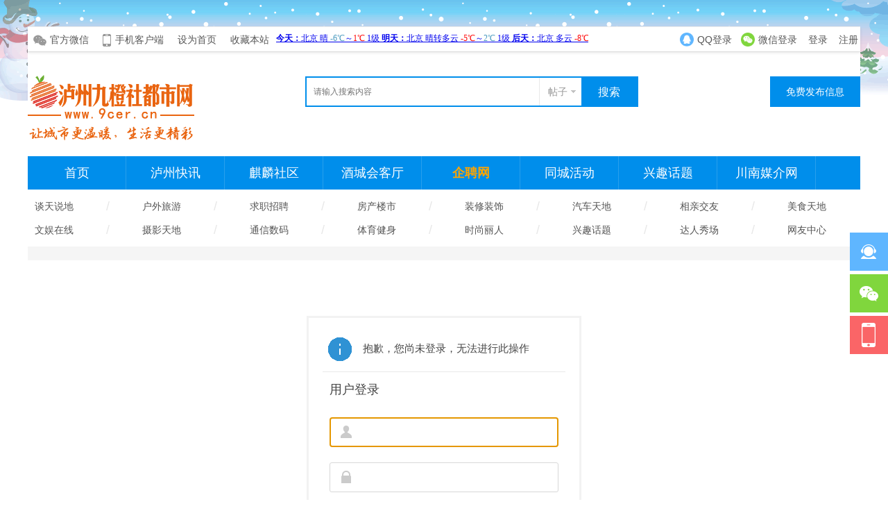

--- FILE ---
content_type: text/html; charset=utf-8
request_url: https://www.9cer.cn/home.php?mod=magic&action=mybox
body_size: 6873
content:
<!DOCTYPE html PUBLIC "-//W3C//DTD XHTML 1.0 Transitional//EN" "http://www.w3.org/TR/xhtml1/DTD/xhtml1-transitional.dtd">
<html xmlns="http://www.w3.org/1999/xhtml">
<head>
<meta http-equiv="Content-Type" content="text/html; charset=utf-8" />
<title>提示信息 -  泸州新闻-泸州资讯-泸州论坛-泸州九橙社 -  泸州九橙社都市网</title>

<meta name="keywords" content="" />
<meta name="description" content=",泸州新闻-泸州资讯-泸州论坛-泸州九橙社" />
<meta name="generator" content="Discuz! X3.5" />
<meta name="author" content="Discuz! Team and Comsenz UI Team" />
<meta name="copyright" content="2001-2021 Tencent Cloud." />
<meta name="MSSmartTagsPreventParsing" content="True" />
<meta http-equiv="MSThemeCompatible" content="Yes" />
<base href="https://www.9cer.cn/" /><link rel="stylesheet" type="text/css" href="data/cache/style_14_common.css?LOC" /><link rel="stylesheet" type="text/css" href="data/cache/style_14_home_magic.css?LOC" /><link rel="stylesheet" id="css_extstyle" type="text/css" href="./template/rtj1009_007/style/t5/style.css?LOC" /><!--[if IE]><link rel="stylesheet" type="text/css" href="data/cache/style_14_iefix.css?LOC" /><![endif]--><script type="text/javascript">var STYLEID = '14', STATICURL = 'static/', IMGDIR = 'static/image/common', VERHASH = 'LOC', charset = 'utf-8', discuz_uid = '0', cookiepre = 'EG83_ee64_', cookiedomain = '.9cer.cn', cookiepath = '/', showusercard = '1', attackevasive = '0', disallowfloat = 'newthread', creditnotice = '1|威望|,2|橙币|,3|贡献|', defaultstyle = './template/rtj1009_007/style/t5', REPORTURL = 'aHR0cHM6Ly93d3cuOWNlci5jbi9ob21lLnBocD9tb2Q9bWFnaWMmYWN0aW9uPW15Ym94', SITEURL = 'https://www.9cer.cn/', JSPATH = 'data/cache/', CSSPATH = 'data/cache/style_', DYNAMICURL = '';</script>
<script src="data/cache/common.js?LOC" type="text/javascript"></script>
<meta name="application-name" content="泸州新闻-泸州资讯-泸州论坛-泸州九橙社" />
<meta name="msapplication-tooltip" content="泸州新闻-泸州资讯-泸州论坛-泸州九橙社" />
<meta name="msapplication-task" content="name=首页;action-uri=https://www.9cer.cn/portal.php;icon-uri=https://www.9cer.cn/static/image/common/portal.ico" /><meta name="msapplication-task" content="name=麒麟社区;action-uri=https://www.9cer.cn/forum.php;icon-uri=https://www.9cer.cn/static/image/common/bbs.ico" />
<meta name="msapplication-task" content="name=兴趣话题;action-uri=https://www.9cer.cn/group.php;icon-uri=https://www.9cer.cn/static/image/common/group.ico" /><meta name="msapplication-task" content="name=动态;action-uri=https://www.9cer.cn/home.php;icon-uri=https://www.9cer.cn/static/image/common/home.ico" /><script src="data/cache/home.js?LOC" type="text/javascript"></script>
<script src="template/rtj1009_007/static/js/jquery.min.js" type="text/javascript"></script>
<script src="template/rtj1009_007/static/js/jq_scroll.js" type="text/javascript"></script>
        <script type="text/javascript">jQuery.noConflict();</script>
<script type="text/javascript">var jq = jQuery;</script>
        <script src="template/rtj1009_007/static/js/jquery.flexslider-min.js" type="text/javascript"></script>
</head>

<body id="nv_home" class="pg_magic rtj1009_zong" onkeydown="if(event.keyCode==27) return false;">
<div id="append_parent"></div><div id="ajaxwaitid"></div>

    <div class="rtj1009_header cl">
                <div id="toptb" class="rtj1009_top cl">
<div class="wp rtj1009_topwp cl">
<div class="z header_z">
                    <a id="rtj_weixin" href="javascript:;" onMouseOver="showMenu({'ctrlid':this.id,'pos':'43!','ctrlclass':'on','duration':2});">官方微信</a>
                    <a id="rtj_app" href="misc.php?mod=mobile">手机客户端</a>
                                        <a href="javascript:;"  onclick="setHomepage('https://www.9cer.cn/');">设为首页</a>                                        <a href="https://www.9cer.cn/"  onclick="addFavorite(this.href, '泸州新闻-泸州资讯-泸州论坛-泸州九橙社');return false;">收藏本站</a>                                                                                <div id="rtj_weixin_menu" class="header_weixin" style="display: none; ">
                        <div class="weixin_img"></div>
                        <p> 扫一扫，关注我们 </p>
                    </div>
                    <div id="nimba_weather" style="float:left;padding-top:2px;"><script>var http_type='https://';var d=2;var width=450;</script><script src="source/plugin/nimba_weather/static/api.js" type="text/javascript"></script></div>                                    </div>
<div class="y">
            	                   <a class="ren_qqdl" href="connect.php?mod=login&amp;op=init&amp;referer=index.php&amp;statfrom=login_simple">QQ登录</a>
    <a class="ren_wxdl" href="" onclick="showWindow('rtj1009_wxlogin', this.href, 'get', 0);">微信登录</a>
<a id="rtj_ydenglu" href="member.php?mod=logging&amp;action=login&amp;referer=">登录</a>
<a id="rtj_yzhucen" href="member.php?mod=register">注册</a>
                                    </div>
</div>
</div>
    </div>
    
    	<ul id="rtj_xiaoxi_menu" style="display: none;">
        	<li class="ren_top_xlkongjian"><a href="https://www.9cer.cn/space-username-.html" target="_blank">我的空间</a></li>
<li class="ren_top_xlxiaoxi"><a href="https://www.9cer.cn/home.php?mod=space&amp;do=pm">我的消息</a></li>
            <li class="ren-top-credit"><a href="https://www.9cer.cn/home.php?mod=spacecp&amp;ac=credit&amp;showcredit=1" target="_blank">我的积分</a></li>
            <li class="ren_top_xlsoucang"><a href="https://www.9cer.cn/home.php?mod=space&amp;do=favorite&amp;view=me" target="_blank">我的收藏</a></li>
            <li class="ren_top_xlhaoyou"><a href="https://www.9cer.cn/home.php?mod=space&amp;do=friend" target="_blank">我的好友</a></li>
            <li class="ren_top_xlxiangce"><a href="https://www.9cer.cn/home.php?mod=space&amp;do=album" target="_blank">我的相册</a></li>
            <li class="ren_top_xldaoju"><a href="https://www.9cer.cn/home.php?mod=magic&amp;action=mybox" target="_blank">我的道具</a></li>
        </ul>
        
         <ul id="rtj_shezhi_menu" style="display: none; top: 75px;">
            <li class="ren_top_xlzhsz"><a href="https://www.9cer.cn/home.php?mod=spacecp">帐号设置</a></li>	  
            
                    
                                                            <li class="ren_top_xltcdl"><a href="member.php?mod=logging&amp;action=logout&amp;formhash=c1f2255f">退出登录</a></li>
        </ul>
                	        <div id="hd">
<div class="wp">
            	<div class="ren_headera cl">
                    <div class="hdc cl">
                                                <h3><a href="https://www.9cer.cn/" title="泸州新闻-泸州资讯-泸州论坛-泸州九橙社"><img src="template/rtj1009_007/image/logo.png" alt="泸州新闻-泸州资讯-泸州论坛-泸州九橙社" class="boardlogo" id="boardlogo" border="0" /></a></h3>
                        <div class="rtj1009_sousuo ren-ssktu z">
<div id="scbar" class="scbar_narrow cl">
<form id="scbar_form" method="post" autocomplete="off" onsubmit="searchFocus($('scbar_txt'))" action="search.php?searchsubmit=yes" target="_blank">
<input type="hidden" name="mod" id="scbar_mod" value="search" />
<input type="hidden" name="formhash" value="c1f2255f" />
<input type="hidden" name="srchtype" value="title" />
<input type="hidden" name="srhfid" value="0" />
<input type="hidden" name="srhlocality" value="home::magic" />
<input type="text" name="srchtxt" id="scbar_txt" class="rtj_ssk_txt" value="请输入搜索内容" autocomplete="off" x-webkit-speech speech />
<a href="javascript:;" id="scbar_type" class="xg1" onclick="showMenu(this.id)" hidefocus="true">搜索</a>
<button type="submit" name="searchsubmit" id="rtj_ssk_btn" sc="1" class="ren_sspn ren_sspnc" value="true"><span class="ren_sskfdj">搜索</span></button>
</form>
</div>
<ul id="scbar_type_menu" class="p_pop" style="display: none;"><li><a href="javascript:;" rel="article">文章</a></li><li><a href="javascript:;" rel="forum" class="curtype">帖子</a></li><li><a href="javascript:;" rel="group">兴趣话题</a></li><li><a href="javascript:;" rel="user">用户</a></li></ul>
<script type="text/javascript">
initSearchmenu('scbar', '');
</script>
                        </div>
<div class="y ren_list_flft cl">
<a href="https://www.9cer.cn/forum.php?mod=misc&amp;action=nav" onClick="showWindow('nav', this.href, 'get', 0)" class="ren_hd_fabu">免费发布信息</a>
</div>
                    </div>
                </div>
<div id="nv" class="toubuxiabian">
                	<div class="rtj1009_nv cl">
                        <ul class="ren_nv cl">
                                                            <li id="mn_portal" ><a href="https://www.9cer.cn/portal.php" hidefocus="true" title="首页"  >首页<span>首页</span></a></li>                                                            <li id="mn_F268" ><a href="https://www.9cer.cn/difang/" hidefocus="true" title="泸州本地新鲜资讯"  >泸州快讯<span>泸州本地新鲜资讯</span></a></li>                                                            <li id="mn_forum" ><a href="https://www.9cer.cn/forum.php" hidefocus="true" title="泸州人自己的精神家园"  >麒麟社区<span>泸州人自己的精神家园</span></a></li>                                                            <li id="mn_F272" ><a href="http://brand.9cer.cn" hidefocus="true"  >酒城会客厅</a></li>                                                                                                                        <li id="mn_F271" ><a href="http://job.9cer.cn" hidefocus="true" target="_blank"   style="font-weight: bold;color: orange">企聘网</a></li>                                                            <li id="mn_F335" ><a href="https://www.9cer.cn/forum-574-1.html" hidefocus="true"  >同城活动</a></li>                                                                                                                        <li id="mn_group" ><a href="https://www.9cer.cn/group.php" hidefocus="true" title="Group"  >兴趣话题<span>Group</span></a></li>                                                            <li id="mn_Ncf08" ><a href="it618_tuan-index.html" hidefocus="true" target="_blank"  >川南媒介网</a></li>                                                                                                                                                                                                                                                                                                                                                                                                                                                                                                                                                                                                                </ul>
                    </div>
</div>
<div id="mu" class="ren_nv_mu cl">
                                </div>

                <div class="rtj1009_nav">
                <!--**** 默认样式从这里开始 *****-->

<div class="ren_nav">
    <ul class="ren_navxx">
          <li><a href="#" target="_blank">谈天说地</a></li><span>/</span>
          <li><a href="#" target="_blank">户外旅游</a></li><span>/</span>
          <li><a href="#" target="_blank">求职招聘</a></li><span>/</span>
          <li><a href="#" target="_blank">房产楼市</a></li><span>/</span>
          <li><a href="#" target="_blank">装修装饰</a></li><span>/</span>
          <li><a href="#" target="_blank">汽车天地</a></li><span>/</span>
          <li><a href="#" target="_blank">相亲交友</a></li><span>/</span>
          <li><a href="#" target="_blank">美食天地</a></li>
          <li><a href="#" target="_blank">文娱在线</a></li><span>/</span>
          <li><a href="#" target="_blank">摄影天地</a></li><span>/</span>
          <li><a href="#" target="_blank">通信数码</a></li><span>/</span>
          <li><a href="#" target="_blank">体育健身</a></li><span>/</span>
          <li><a href="#" target="_blank">时尚丽人</a></li><span>/</span>
          <li><a href="#" target="_blank">兴趣话题</a></li><span>/</span>
          <li><a href="#" target="_blank">达人秀场</a></li><span>/</span>
          <li><a href="#" target="_blank">网友中心</a></li>
    </ul>
</div>
<!--**** 默认样式到这里结束 *****-->


                </div></div>
</div>
<link rel="stylesheet" type="text/css" href="template/comiis_app/comiis/comiis_flxx/comiis_pcflxx.css" />            <STYLE type=text/css>BODY{ margin:0;padding:0;background:"#fff"; background:url(source/plugin/xcfourseasons/image/bg4.gif)no-repeat center 0 ;padding-top:38px;}
		      
		</STYLE>
<style>
<!--
#p_btn #flowers{
width: 35px;
    padding: 0 50px 0 20px;
    text-decoration: none;
    font-size: 14px;
    font-weight: bold;
    line-height: 30px;
    margin-right: 10px;
    text-align: center;
background: url(source/plugin/nimba_flower/res/detail_new.png) no-repeat;
    height: 30px;
    background-position: 0 0;
    color: #c06a04;
}
.flower {
width: 55px;
    height: 21px;
    background: url(source/plugin/nimba_flower/res/flower.png) no-repeat;
    background-position: 0px 5px;	
}

/* �ʻ� ��¼ */
.latestRate_new{margin-bottom:5px;_height:1px;padding:6px 0 0 14px;}
.latestRate_new li {color:#2C475F;line-height:16px; text-align:left;width:33%; float:left; display:inline; margin:4px 0 2px;cursor:pointer}
.latestRate_new_jchf li {color:#2C475F;line-height:16px; text-align:left; width:750px; float:left; margin:4px 0 2px;cursor:pointer}
.latestRate_new .split{border:none 0;border-left:1px dashed #999;margin:4px 15px 2px;height:19px;width:0}
.latestRate_new li.last{border:none}
.latestRate_new li.hover{color:#E60A0A;background:#F2F3F4;}
.latestRate_new li a,.latestRate_new li p,.latestRate_new li span{ display:inline-block;zoom:1;*display:inline;vertical-align:top;
text-overflow:ellipsis; overflow:hidden; white-space:nowrap;}
.latestRate_new li a {margin-right:3px;color:#5580A5;}
.latestRate_new li span { width:60px; font-weight:600;color:#2C475F}
.latestRate_new li p { }
.latestRate_new li img { width:16px; height:16px;}
.latestRate_new li .phone-icon{width:10px;height:15px;}
/*��ʽ�޸�*/
.latestRate_new li .o_name{width:120px; overflow:hidden; float:left;}
.latestRate_new li .o_flower{width:95px;float:left;}


/*���ʻ���¼*/
.recordFlower{height:38px; padding:0 6px; border-radius:18px 18px 0 0;  background:#d7ecf6;}
.recordFlower .totalNum{padding: 0 10px 0 28px; margin-top:6px; display:block; float:left; color:#20698d; font-weight:bold; height: 27px; line-height: 27px;  background: #92cbe6 url(source/plugin/nimba_flower/res/detail_new.png) no-repeat -320px -1px; text-align: center; border-radius: 14px;}
.recordFlower .lookText{width:510px; height:14px; margin-top:12px; display:block; float:left; color:#4c4c4c; line-height:14px; padding-left:15px;}
.recordFlower .ranklist{float: right; margin: 12px 5px 0 0;padding: 0px 10px 5px 20px;background: url(source/plugin/nimba_flower/res/pollsmall.gif) no-repeat;}
-->
</style>

<div id="wp" class="wp">
    		  	  		  	  		     	  	 			    		   		     		       	   	 		    		   		     		       	   	 		    		   		     		       	   				    		   		     		       	   		      		   		     		       	   	 	    		   		     		       	 	        		   		     		       	 	        		   		     		       	   	       		   		     		       	   	       		   		     		       	   	       		   		     		       	 	   	    		   		     		       	   		     		   		     		       	  			      		   		     		       	  		 	     		   		     		       	   		 	    		   		     		       	 	   	    		   		     		       	  			      		   		     		       	  	   	    		   		     		       	 	        		 	      	  		  	  		     	<div id="ct" class="wp cl w">
<div class="nfl" id="main_succeed" style="display: none">
<div class="f_c altw">
<div class="alert_right">
<p id="succeedmessage"></p>
<p id="succeedlocation" class="alert_btnleft"></p>
<p class="alert_btnleft"><a id="succeedmessage_href">如果您的浏览器没有自动跳转，请点击此链接</a></p>
</div>
</div>
</div>
<div class="nfl" id="main_message">
         <div id="ren_layer" class="f_c altw ren-login-layer">
<div id="messagetext" class="alert_info">
<p>抱歉，您尚未登录，无法进行此操作</p>
</div>
<div id="messagelogin"></div>
<script type="text/javascript">ajaxget('member.php?mod=logging&action=login&infloat=yes&frommessage', 'messagelogin');</script>
</div>
</div>
</div>	</div></div>
<script>
var myformhash = 'c1f2255f', xtimespace = 60000;
check_x_cron();
function check_x_cron(){
    var xhr = new XMLHttpRequest();
    xhr.open("GET", "plugin.php?id=xigua_x:cron&formhashs="+myformhash, true);
    xhr.setRequestHeader("Content-type","application/x-www-form-urlencoded");
    xhr.onreadystatechange = function(){ if (xhr.readyState == 4 && xhr.status == 200) {
        if(xhr.responseText=='stop' || xhr.responseText.length>20 || xhr.responseText.length<1){
        }else{
            setTimeout(function() {
              check_x_cron();
            }, xhr.responseText?xhr.responseText:xtimespace );
        }
    }  };
    xhr.send();
}
</script><script type="text/javascript" src="./plugin.php?id=comiis_app_video:comiis_app_video_up"></script><style>
    .rtj1009_header { width: 1200px; margin: auto; }
    .pg_list #wp { width: 1200px; margin: auto; }
    #hd .wp, .pg_index #wp, .pg_viewthread #wp, .pg_forumdisplay #wp, #wp, .rtj1009_zong #hd { width: 1200px; margin: auto; }
</style><div class="ren_footer_top cl">
    <div class="ren_footer_m cl">
        <div class="ren_foo_mz z">
            <dl>
                <dt>关于我们</dt>
                <dd><a href="#" target="_blank" title="网站介绍">网站介绍</a></dd>
                <dd><a href="#" target="_blank" title="招贤纳士">招贤纳士</a></dd>
                <dd><a href="#" target="_blank" title="联系我们">联系我们</a></dd>
                
            </dl>
            <dl>
                <dt>新手上路</dt>
                <dd><a href="#" target="_blank" title="客服中心">客服中心</a></dd>
                <dd><a href="#" target="_blank" title="网站地图">网站地图</a></dd>
                <dd><a href="#" target="_blank" title="新手帮助">新手帮助</a></dd>
                
            </dl>
            <dl>
                <dt>业务合作</dt>
                <dd><a href="#" target="_blank" title="广告服务">广告服务</a></dd>
                <dd><a href="#" target="_blank" title="代理业务">代理业务</a></dd>
                <dd><a href="#" target="_blank" title="友情链接">友情链接</a></dd>
            </dl>
            <dl>
                <dt>网站服务</dt>
                <dd><a href="#" target="_blank" title="商家入驻">商家入驻</a></dd>
                <dd><a href="#" target="_blank" title="房产频道">房产频道</a></dd>
                <dd><a href="#" target="_blank" title="汽车频道">汽车频道</a></dd>
            </dl>

        </div>
        <div class="ren_foo_my y cl">
            <div class="foo_gz cl">
                <img src="template/rtj1009_007/image/weixin.jpg" />
                <p>官方微信</p>
            </div>
            <div class="foo_gz cl">
                <img src="template/rtj1009_007/image/wap.jpg" />
                <p>手机版</p>
            </div>
            <div class="foo_gz cl">
                <img src="template/rtj1009_007/image/app.jpg" />
                <p>手机APP</p>
            </div>
        </div>
             
    </div>
</div>
<div class="rtj1009_dibu">
<div id="ft" class="rtj1009_footer cl">
<div class="ren_footers">
<div><a href="https://www.9cer.cn/forum.php?showmobile=yes" >手机版</a><span class="pipe">|</span><a href="https://www.9cer.cn/forum.php?mod=misc&action=showdarkroom" >小黑屋</a><span class="pipe">|</span></div>
</div>
<div class="ren_footerz">
<div>Copyright &copy; 2001-2015 <a href="http://www.comsenz.com" target="_blank">Comsenz Inc.</a> All Rights Reserved. &nbsp 运营单位：<a href="http://addon.dismall.com/?@24863.developer" target="_blank">泸州九橙社</a></div>
</div>
        <div class="ren_footerx">
Powered by <a href="http://www.discuz.net" target="_blank">Discuz!</a> X3.5&nbsp;
              ICP备案号: <a href="https://beian.miit.gov.cn/" target="_blank">蜀ICP备17033828号-2</a>
                          <a href="https://beian.miit.gov.cn/#/Integrated/index" rel="nofollow" target="_blank"> 增值电信业务经营许可： 川B2-20190894号</a><a href="http://www.beian.gov.cn/portal/registerSystemInfo?recordcode=51050202000285" target="_blank"> 川公网安备：51050202000285号<br><a href="#" target="_blank"> 法律支持：四川融创律师事务所（董平富 律师）</a></a></div>                                          <script>
var _hmt = _hmt || [];
(function() {
  var hm = document.createElement("script");
  hm.src = "https://hm.baidu.com/hm.js?a345770df440f67cc3de1ebb3e7ff533";
  var s = document.getElementsByTagName("script")[0]; 
  s.parentNode.insertBefore(hm, s);
})();
</script></div>
        <div class="ren_jing">
            <a href="#" rel="nofollow" target="_blank"><img src="template/rtj1009_007/image/wj01.gif"><span>广西网络警察报警平台</span></a>
            <a href="#" rel="nofollow" target="_blank"><img src="template/rtj1009_007/image/wj02.gif"><span></span></a>
            <a href="#" rel="nofollow" target="_blank"><img src="template/rtj1009_007/image/wj03.gif"><span>经营性网站备案信息</span></a>
            <a href="#" rel="nofollow" target="_blank"><img src="template/rtj1009_007/image/wj04.gif"><span>广西市公安局网监备案</span></a>
            <a href="#" rel="nofollow" target="_blank"><img src="template/rtj1009_007/image/wj05.gif"><span>不良信息举报中心</span></a>
        </div>
</div>
</div>
<script src="home.php?mod=misc&ac=sendmail&rand=1769286012" type="text/javascript"></script>
<div id="scrolltop">
<span hidefocus="true">
<a id="ren_di_qq" href="javascript:;" onMouseOver="showMenu({'ctrlid':this.id,'pos':'14!','ctrlclass':'on','duration':2});"><span></span><em>联系客服</em></a>
        <a id="ren_di_weixin" href="javascript:;" onMouseOver="showMenu({'ctrlid':this.id,'pos':'41!','ctrlclass':'on','duration':2});"><span></span><em>关注微信</em></a>
        <a id="ren_di_app" href="javascript:;" onMouseOver="showMenu({'ctrlid':this.id,'pos':'41!','ctrlclass':'on','duration':2});"><span></span><em>下载APP</em></a>
        <a title="返回顶部" onclick="window.scrollTo('0','0')" class="scrolltopa" ><span></span><em>返回顶部</em></a>
    </span>
</div>
<div id="ren_di_qq_menu" style="display: none;">
<div class="ren_scrolltop_kfxx">
<img src="template/rtj1009_007/image/qq.png">
<a class="ren_di_qq" href="http://wpa.qq.com/msgrd?V=3&amp;uin=236629423&amp;Site=泸州新闻-泸州资讯-泸州论坛-泸州九橙社&amp;Menu=yes&amp;from=discuz" target="_blank" title="QQ"><em>点击联系客服</em></a>
<p>在线时间：9:00-17:30</p>
</div>
<div class="ren_scrolltop_kflx">
<span>客服电话</span>
<p>0830-3998559</p>
<span>电子邮件</span>
<em>236629423@qq.com</em>
</div>
</div>
<div id="ren_di_weixin_menu" class="footer_weixin" style="display: none; ">
    <div class="weixin_img"></div>
    <p> 扫一扫，关注我们 </p>
</div>
<div id="ren_di_app_menu" class="footer_app" style="display: none; ">
    <div class="ren_app_img"></div>
    <p> 下载APP客户端 </p>
</div>
<script type="text/javascript">_attachEvent(window, 'scroll', function () { showTopLink(); });checkBlind();</script>
</body>
</html>


--- FILE ---
content_type: text/html; charset=UTF-8
request_url: https://i.tianqi.com/index.php?c=code&id=11
body_size: 1596
content:
<html><head>
    <meta http-equiv="Content-Type" content="text/html; charset=utf-8">
    <meta name="viewport" content="width=device-width, initial-scale=1.0, maximum-scale=1.0, minimum-scale=1.0, user-scalable=no" />
    <title>北京天气预报代码调用</title>
    <link href="//static.tianqistatic.com/static/css/mobile.css" rel="stylesheet" type="text/css">
    <link href="//plugin.tianqistatic.com/static/css/new_zishiying.css" rel="stylesheet" type="text/css">
    <!--[if IE 6]>
    <script type="text/javascript" mce_src="DD_belatedPNG.js" src="//static.tianqistatic.com/static/js/DD_belatedPNG.js"></script>
    <script type="text/javascript">DD_belatedPNG.fix(".pngtqico");</script>
    <![endif]-->
    <style>
        a{ font-size:12px;}
        .col_kx { OVERFLOW: hidden; WIDTH:500px }
    </style>
    <script type="text/javascript">
        var color = bgcolor = bdcolor = site = "";
        var num = 2;
        document.addEventListener('DOMContentLoaded', function() {
            // 检查并设置背景颜色
            if (typeof bgcolor !== 'undefined' && bgcolor !== '') {
                document.getElementById('header_demo').style.backgroundColor = bgcolor;
                document.getElementById('header_demo1').style.backgroundColor = bgcolor;
                document.getElementById('header_demo2').style.backgroundColor = bgcolor;
            }
            
            // 检查并设置边框
            if (typeof bdcolor !== 'undefined' && bdcolor !== '') {
                document.getElementById('header_demo').style.border = '1px solid ' + bdcolor;
                document.getElementById('header_demo1').style.border = '1px solid ' + bdcolor;
                document.getElementById('header_demo2').style.border = '1px solid ' + bdcolor;
            }
            
            // 检查并设置链接颜色
            if (typeof color !== 'undefined' && color !== '') {
                var headerDemoLinks = document.querySelectorAll('#header_demo a');
                var headerDemo1Links = document.querySelectorAll('#header_demo1 a');
                var headerDemo2Links = document.querySelectorAll('#header_demo2 a');
                
                headerDemoLinks.forEach(function(link) {
                    link.style.color = color;
                });
                
                headerDemo1Links.forEach(function(link) {
                    link.style.color = color;
                });
                
                headerDemo2Links.forEach(function(link) {
                    link.style.color = color;
                });
            }
        });
    </script>
</head>
<body marginwidth="0" marginheight="0" style="background-color:transparent;overflow:hidden;display:flex;align-items: center;">
<div id="header_demo" class="col_kx">
    <table border="0" cellspacing="0" cellpadding="0"><tr>
            <td id="header_demo1" nowrap>
                <div class="code1">
                    <a style="font-size: px;" target="_blank"  href="https://www.tianqi.com/beijing/?tq" title="点击查看北京未来七天天气预报 ">
                        <strong>今天：</strong>北京 晴 <span style="color:#4899be">-6℃</span>～<span style="color:#f00">1℃</span>  1级                        <strong>明天：</strong>北京 晴转多云 <span style="color:#f00">-5℃</span>～<span style="color:#4899be">2℃</span>  1级                        <strong>后天：</strong>北京 多云 <span style="color:#f00">-8℃</span>～<span style="color:#4899be">3℃</span>  1级</a></div>
            </td>
            <td id="header_demo2" nowrap></td>
        </tr></table>
</div>
<script src="//www.tianqi.com/static/js/scroll2.js" type="text/javascript"></script>
<div style="display: none;">
</div><div style="display: none;">
    <script type="text/javascript">
        var _hmt = _hmt || [];
        (function() {
            var hm = document.createElement("script");
            hm.src = "https://hm.baidu.com/hm.js?86f43783acc56b0c8abb5bb039edc763";
            var s = document.getElementsByTagName("script")[0];
            s.parentNode.insertBefore(hm, s);
        })();
    </script>
</div>
<script>
        var site = ''==0?'16':'';
        var fontSize = document.querySelectorAll('.code1');
        var nodeList
        (function(){
            site = 15
            if(hasMobile()){
            site = (site/4.5) + 'vw'
            for(var i = 0;i<fontSize.length;i++){
                fontSize[i].children[0].style.fontSize = site
                    // fontSize[i].style.fontSize = site
                }
            }else{
            }
        })()
        function hasMobile() {
  let isMobile = false
  if (navigator.userAgent.match(/(phone|pad|pod|iPhone|iPod|ios|iPad|Android|Mobile|BlackBerry|IEMobile|MQQBrowser|JUC|Fennec|wOSBrowser|BrowserNG|WebOS|Symbian|Windows Phone)/i)) {
    isMobile = true
  }
  return isMobile
}
</script>
</body></html><script type="text/javascript">num=0;color="#";temp=0;document.domain = "tianqi.com";document.cookie="PATHURL=c=code&id=11;domain=.tianqi.com";</script>

--- FILE ---
content_type: text/css
request_url: https://www.9cer.cn/data/cache/style_14_common.css?LOC
body_size: 30432
content:
*{word-wrap:break-word;}body{background:#FFF;}body,input,button,select,textarea{font:12px/1.5 'Microsoft Yahei','Helvetica Neue',Helvetica,Arial,'Hiragino Sans GB','Heiti SC','WenQuanYi Micro Hei',sans-serif;color:#444;}textarea{resize:none;}body,ul,ol,li,dl,dd,p,h1,h2,h3,h4,h5,h6,form,fieldset,.pr,.pc{margin:0;padding:0;}table{empty-cells:show;border-collapse:collapse;}caption,th{text-align:left;font-weight:400;}ul li,.xl li{list-style:none;}h1,h2,h3,h4,h5,h6{font-size:1em;}em,cite,i{font-style:normal;}a{color:#333;text-decoration:none;}a:hover{text-decoration:underline;}a img{border:none;}label{cursor:pointer;}.z{float:left;}.y{float:right;}.cl:after{content:".";display:block;height:0;clear:both;visibility:hidden;}.cl{zoom:1;}.hidefocus{outline:none;}hr{display:block;clear:both;*margin-top:-8px !important;*margin-bottom:-8px !important;}.mn hr,.sd hr{margin:0 10px;}.area hr{margin-left:0 !important;margin-right:0 !important;}hr.l{height:1px;border:none;background:#E8E8E8;color:#E8E8E8;}hr.l2{height:2px;}hr.l3{height:3px;}hr.da{height:0;border:none;border-top:1px dashed #E8E8E8;background:transparent;color:transparent;}hr.bk{margin-bottom:10px !important;*margin-bottom:2px !important;height:0;border:none;border-top:1px solid #FFF;background:transparent;color:transparent;}.n .sd hr.bk{border-top-color:#F9F9F9;}hr.m0{margin-left:0;margin-right:0;}.wx,.ph{font-family:'Microsoft YaHei','Hiragino Sans GB','STHeiti',Tahoma,'SimHei',sans-serif;font-weight:100;} .ph{font-size:20px;} .mt{padding:10px 0;font-size:16px;} .pipe{margin:0 5px;color:#CCC;}.xs0{font-family:'Microsoft Yahei','Helvetica Neue',Helvetica,Arial,'Hiragino Sans GB','Heiti SC','WenQuanYi Micro Hei',sans-serif;font-size:0.83em;-webkit-text-size-adjust:none;}.xs1{font-size:12px !important;}.xs2{font-size:14px !important;}.xs3{font-size:16px !important;}.xg1,.xg1 a{color:#999 !important;}.xg1 .xi2{color:#06C !important;}.xg2{color:#666;}.xi1,.onerror{color:#F26C4F;}.xi2,.xi2 a,.xi3 a{color:#06C;}.xw0{font-weight:400;}.xw1{font-weight:700;}.bbda{border-bottom:1px dashed #E8E8E8;}.btda{border-top:1px dashed #E8E8E8;}.bbs{border-bottom:1px solid #E8E8E8 !important;}.bts{border-top:1px dashed #E8E8E8 !important;}.bw0{border:none !important;}.bw0_all,.bw0_all th,.bw0_all td{border:none !important;}.bg0_c{background-color:transparent !important;}.bg0_i{background-image:none !important;}.bg0_all{background:none !important;}.ntc_l{padding:5px 10px;background:#FEFEE9;}.ntc_l .d{width:20px;height:20px;background:url(https://www.9cer.cn/static/image/common/op.png) no-repeat 0 0;line-height:9999px;overflow:hidden;}.ntc_l .d:hover{background-position:0 -20px;}.brs,.avt img,.oshr{-moz-border-radius:5px;-webkit-border-radius:5px;border-radius:5px;}.brm{-moz-border-radius:10px;-webkit-border-radius:10px;border-radius:10px;}.brw{-moz-border-radius:20px;-webkit-border-radius:20px;border-radius:20px;}.mtn{margin-top:5px !important;}.mbn{margin-bottom:5px !important;}.mtm{margin-top:10px !important;}.mbm{margin-bottom:10px !important;}.mtw{margin-top:20px !important;}.mbw{margin-bottom:20px !important;}.ptn{padding-top:5px !important;}.pbn{padding-bottom:5px !important;}.ptm{padding-top:10px !important;}.pbm{padding-bottom:10px !important;}.ptw{padding-top:20px !important;}.pbw{padding-bottom:20px !important;}.avt img{padding:2px;width:48px;height:48px;background:#FFF;border:1px solid;border-color:#F2F2F2 #E8E8E8 #E8E8E8 #F2F2F2;}.avtm img{width:120px;height:auto;}.avts img{width:24px;height:24px;vertical-align:middle;}.emp{padding:20px 10px;}.emp a{color:#06C;text-decoration:underline !important;}.vm{vertical-align:middle;}.vm *{vertical-align:middle;}.hm{text-align:center;}.alt,.alt th,.alt td{background-color:#F2F2F2;}.notice{clear:both;margin:5px 0;padding:3px 5px 3px 20px;background:url(https://www.9cer.cn/static/image/common/notice.gif) no-repeat 2px 6px;}#ajaxwaitid{display:none;position:absolute;right:0;top:0;z-index:1;padding:0 5px;background:#D00;color:#FFF;}.showmenu{padding-right:16px;background:url(https://www.9cer.cn/static/image/common/arrwd.gif) no-repeat 100% 50%;cursor:pointer;white-space:nowrap;}#um .showmenu{margin-right:-5px;}.cur1{cursor:pointer;}.ie6 .sec .p_pop{white-space:expression(this.offsetWidth >= 220 ? 'normal':'nowrap');width:expression(this.offsetWidth >= 220 ? 200:'auto');} .rq{color:red;}.px,.pt,.ps,select{border:1px solid;border-color:#848484 #E0E0E0 #E0E0E0 #848484;background:#FFF url(https://www.9cer.cn/static/image/common/px.png) repeat-x 0 0;color:;}.px,.pt{padding:2px 4px;line-height:17px;}.px{height:17px;}.pxs{width:30px !important;}.fdiy .tfm .px,.fdiy .tfm .pt{width:auto;}.p_fre{width:auto !important;}.er{border-color:#F66 #FFBDB9 #FFBDB9 #F66;background-color:#FDF4F4;background-image:url(https://www.9cer.cn/static/image/common/px_e.png);}.pt{overflow-y:auto;}div.pt{height:100px;line-height:100px;}.ps,select{padding:2px 2px 2px 1px;}.pts{vertical-align:top;overflow:hidden;}.cmt .pts{width:60%;}button::-moz-focus-inner{border:0;padding:0;}.pn{vertical-align:middle;overflow:hidden;margin-right:3px;padding:0;height:23px;border:1px solid #999;background:#E5E5E5 url(https://www.9cer.cn/static/image/common/pn.png) repeat-x 0 0;cursor:pointer;-moz-box-shadow:0 1px 0 #E5E5E5;-webkit-box-shadow:0 1px 0 #E5E5E5;box-shadow:0 1px 0 #E5E5E5;}.pn:active{background-position:0 -23px;}.ie6 .pn{overflow-x:visible;width:0;}.pn em,.pn span,.pn strong{padding:0 10px;line-height:21px;}.pn em,.pn strong{font-weight:700;}.ie7 .pn em,.ie7 .pn span,.ie7 .pn strong{padding:0 5px;line-height:18px;}a.pn{height:21px;line-height:21px;color:#444 !important;}a.pn:hover{text-decoration:none;}.ie6 a.pn{width:auto;}.ie6 a.pn em,.ie6 a.pn span,.ie6 a.pn strong{display:block;}.ie7 a.pn em,.ie7 a.pn span,.ie7 a.pn strong{line-height:21px;}.pnc,a.pnc{border-color:#235994;background-color:#06C;background-position:0 -48px;color:#FFF !important;}.pnc:active{background-position:0 -71px;}.pnpost .pn{height:26px;}.pr,.pc{vertical-align:middle;margin:0 5px 1px 0;padding:0;}.ie6 .pr,.ie6 .pc,.ie7 .pr,.ie7 .pc{margin-right:2px;}.lb{margin-right:20px;}.pns .px{}.pns .pn{}.ftid{float:left;margin-right:6px;}.ftid select{float:left;height:23px;}.ftid a{display:block;overflow:hidden;padding:0 17px 0 4px;height:21px;line-height:21px;text-decoration:none !important;font-size:12px;font-weight:400;color:#444 !important;border:1px solid;border-color:#848484 #E0E0E0 #E0E0E0 #848484;background:#FFF url(https://www.9cer.cn/static/image/common/newarow.gif) no-repeat 100% 0;}.ftid a:hover,.ftid a:focus{background-position:100% -23px;}.ftid select{width:94px;}.sslt a{width:54px;}.sslt select{width:60px;}.sltm{padding:5px 11px 5px 10px;border:1px solid #DDD;background-color:#FFF;text-align:left;}.sltm li{padding:2px 0;color:#666;cursor:pointer;}.sltm li:hover{color:#06C;}.sltm li.current{color:#F26C4F;} .oshr{float:right;margin-left:5px;padding:0 5px 0 22px;border:1px solid;border-color:#CCC #A9A9A9 #A9A9A9 #CCC;background:#FFF url(https://www.9cer.cn/static/image/common/oshr.png) no-repeat 5px 50%;}.oshr:hover{text-decoration:none;} .ofav{background-image:url(https://www.9cer.cn/static/image/common/fav.gif);} .oivt{background-image:url(https://www.9cer.cn/static/image/common/activitysmall.gif);}.tfm{width:100%;}.tfm caption,.tfm th,.tfm td{vertical-align:top;padding:7px 0;}.tfm caption h2{font-size:16px;}.vt th,.vt td{vertical-align:top;}.tfm th{padding-top:9px;padding-right:5px;width:130px;}.tfm th .rq{float:right;font-size:14px;}.tfm .pt,.tfm .px{margin-right:3px;width:330px;}.tfm .c,.tfm .tedt,.m_c .tfm .tedt{width:338px;}.tfm .d{clear:both;margin:5px 0;color:#999;}.tfm .d em{margin-left:5px;color:red;}.tfm .d strong{margin-left:5px;}.tfm .d a{color:#06C;}.tfm .p{text-align:right;}.tfm .pcl label{display:block;padding:0 2px 5px;}.tfm .pcl .pc{margin-right:5px;padding:0;}.tfm .l th,.tfm .l td{padding-top:0;padding-bottom:0;}.bn .tfm caption,.bn .tfm th,.bn .tfm td{padding-top:5px;padding-bottom:5px;}.pbt{margin-bottom:10px;}.ie6 .pbt .ftid a,.ie7 .pbt .ftid a{margin-top:1px;}#custominfo.mtn{margin-bottom:-5px;}.altw{width:350px;}.altw .fltc{margin-bottom:0;padding:8px;}.alert_right,.alert_error,.alert_info{padding:6px 0 6px 58px;min-height:40px;height:auto !important;height:40px;line-height:160%;background:url(https://www.9cer.cn/static/image/common/right.gif) no-repeat 8px 8px;font-size:14px;}.alert_error{background-image:url(https://www.9cer.cn/static/image/common/error.gif);}.alert_error a{font-weight:700;color:#06C;}.alert_info{background-image:url(https://www.9cer.cn/static/image/common/info.gif);}.alert_btnleft{margin-top:8px;}.alert_btn{margin-top:20px;text-align:center;}.alert_act{margin-top:20px;padding-left:58px;}.pbnv{float:left;white-space:nowrap;overflow:hidden;width:400px;padding:7px 0;}.pbl{overflow:hidden;margin:9px 0;width:621px;border-width:1px 0 1px 1px;border-style:solid;border-color:#CCC;background:#FFF;}.pbl li{float:left;overflow-x:hidden;overflow-y:auto;padding:5px;width:196px;height:300px;border-right:1px solid #CCC;}.pbl p{height:25px;line-height:25px;}.pbl a{display:block;white-space:nowrap;overflow:hidden;padding:0 4px;text-decoration:none;color:#06C;border:solid #FFF;border-width:1px 0;}.pbl a:hover{text-decoration:none;background-color:#F3F3F3;}.pbl .highlightlink{color:#08C;}.pbls a,.pbls a:hover{background-color:#EEE;color:#666;font-weight:700;}.pbsb{background:url(https://www.9cer.cn/static/image/common/arrow.gif) right -33px no-repeat;} .wp{margin:0 auto;width:960px;}#wp .wp{width:auto;}#toptb{min-width:960px;border-bottom:1px solid #E8E8E8;background:#F2F2F2;line-height:28px;}#toptb a{float:left;padding:0 4px;height:28px;}#toptb a.showmenu{padding-right:15px;}#toptb a.hover{background-color:#FFF;}#toptb .pipe{float:left;display:none;}#hd{border-bottom:0 solid #C2D5E3;}#hd .wp{padding:10px 0 0;}.hdc{min-height:70px;}.ie6 .hdc{height:70px;}#hd h2{padding:0 20px 8px 0;float:left;}#space #hd h2{margin-top:0;}#hd .fastlg{padding-top:10px;}#scbar{overflow:hidden;height:42px;line-height:42px;border-top:1px solid #FFF;border-bottom:1px solid #E9EFF5;background:#E8EFF5;}.scbar_icon_td{width:21px;background:url(https://www.9cer.cn/static/image/common/search.png) no-repeat 0 -50px;}.scbar_txt_td,.scbar_type_td{background:url(https://www.9cer.cn/static/image/common/search.png) repeat-x 0 -93px;}#scbar_txt{width:400px;border:1px solid #FFF;outline:none;}.scbar_narrow #scbar_txt{width:260px;}.scbar_btn_td{width:38px;background:url(https://www.9cer.cn/static/image/common/search.png) no-repeat 8px -142px;}#scbar_btn{margin:0;padding:0;border:none;background:transparent none;box-shadow:none;}#scbar_btn strong{line-height:84px;}.scbar_type_td{width:61px;background:url(https://www.9cer.cn/static/image/common/search.png) no-repeat 0 -193px;}#scbar_type{display:block;padding-left:10px;text-align:left;text-decoration:none;}#scbar_type_menu{margin-top:-8px;}#scbar_hot{padding-left:8px;height:45px;overflow:hidden;}#scbar_hot strong,#scbar_hot a{float:left;margin-right:8px;white-space:nowrap;}#nv{overflow:hidden;height:33px;;}#nv li{float:left;padding-right:1px;height:33px;line-height:33px;background:url(https://www.9cer.cn/static/image/common/nv_a.png) no-repeat 100% 0;font-weight:700;font-size:14px;}.ie_all #nv li{line-height:36px;}.ie6 #nv li{line-height:33px;}#nv li a{float:left;padding:0 15px;height:33px;}#nv li a{color:#FFF;}#nv li span{display:none;}#nv li.a{margin-left:-1px;;}#nv li.a a{color:#FFF;}#nv li a:hover{background:url(https://www.9cer.cn/static/image/common/nv_a.png) no-repeat 50% -66px;}#nv li.hover a:hover,#nv li.hover a{background:url(https://www.9cer.cn/static/image/common/nv_a.png) no-repeat 50% -99px;}#mu{position:relative;z-index:1;}.ie6 #mu,.ie7 #mu{line-height:0;font-size:0;}#mu ul{background:url(https://www.9cer.cn/static/image/common/mu_bg.png) no-repeat 0 100%;line-height:22px;z-index:2;font-size:12px;}#mu li{float:left;height:32px}#mu a{float:left;display:inline;margin:5px 6px;padding:0 10px;white-space:nowrap;}#mu a:hover{margin:4px 5px;border:1px solid #C2D5E3;background:#E5EDF2;color:#06C;text-decoration:none;}.floatmu{position:absolute;left:0;top:0;}#um{padding-top:10px;padding-right:60px;_padding-right:54px;line-height:2.3;zoom:1;}#um,#um a{color:#444;}#um p{text-align:right;}#um .avt{display:inline;margin-right:-60px;}.vwmy{padding-left:16px;background:url(https://www.9cer.cn/static/image/common/user_online.gif) no-repeat 0 2px;}.vwmy.qq{background:url(https://www.9cer.cn/static/image/common/connect_qq.gif) no-repeat scroll 0 0;padding-left:20px;}#um .new,.topnav .new,.sch .new,#toptb .new{padding-left:20px;background-repeat:no-repeat;background-position:0 50%;color:#06C;font-weight:700;}#myprompt.new{background-image:url(https://www.9cer.cn/static/image/common/notice.gif);background-position:3px 50%;}#pm_ntc.new{background-image:url(https://www.9cer.cn/static/image/common/new_pm.gif);}#task_ntc{background-image:url(https://www.9cer.cn/static/image/feed/task.gif);}#um .pipe{margin:0 5px 0 0;}#extcreditmenu,#g_upmine{margin-right:2px !important;padding-top:3px;padding-bottom:3px;padding-left:10px;}#g_upmine{margin-right:1px !important;border:1px solid transparent;}.ie6 #g_upmine{border:0;}#extcreditmenu.a,#g_upmine.a{position:relative;z-index:302;margin-right:1px !important;border:1px solid;border-color:#DDD;border-bottom:none;background-color:#FFF;}#extcreditmenu_menu,#g_upmine_menu{margin-top:-1px;width:auto;}#extcreditmenu_menu li{float:none;display:block;padding-left:5px !important;padding-right:1em !important;}#g_upmine_menu li{float:none;display:block;padding-left:5px !important;}#g_upmine_menu ul.extg li{padding-left:0px !important;}#qmenu{float:right;display:inline;margin:5px 8px 0;padding-right:10px;width:103px;height:24px;background:url(https://www.9cer.cn/static/image/common/qmenu.png) no-repeat 0 0;line-height:24px;text-align:center;color:#06C;font-weight:700;overflow:hidden;}#qmenu:hover{text-decoration:none;}#qmenu.a{position:relative;z-index:302;background-position:0 -27px;}#qmenu_menu{margin-top:-2px;padding:20px 5px 10px;width:610px;border-color:#DCE4EB;}#qmenu_menu ul.nav li{float:left;}.ie6 #qmenu_menu ul.nav li{clear:none !important;width:auto !important;}#qmenu_menu ul.nav a{margin-bottom:10px;padding:47px 0 0;width:60px;border:none;border-radius:4px;background:url(https://www.9cer.cn/static/image/common/noicon.gif) no-repeat 50% 5px;text-align:center;}#qmenu_menu ul.nav a:hover{background-color:#E5EDF2;color:#06C;text-shadow:none;}#shortcut{position:relative;display:none;height:30px;line-height:30px;background-color:#3A83F1;color:white;text-align:center;}#shortcuttip{padding:2px 8px;background:url(https://www.9cer.cn/static/image/common/search.gif) repeat-x 0 -1px;border-radius:3px;color:#3A83F1;font-weight:700;}#shortcutcloseid{position:absolute;right:8px;top:8px;display:block;width:12px;height:12px;background:url(https://www.9cer.cn/static/image/common/close.gif) no-repeat 0 -12px;text-indent:-999em;}#mn_userapp .icon_down{background:url(https://www.9cer.cn/static/image/common/arr_w.gif) no-repeat 50% 50%;display:inline-block;width:12px;height:12px;overflow:hidden;margin-left:3px;}.ie6 #mn_userapp .icon_down{height:24px;vertical-align:middle;}#nv li.a .icon_down{background:url(https://www.9cer.cn/static/image/common/arr_w.gif) no-repeat  50% 50%;display:inline-block;width:12px;height:12px;overflow:hidden;margin-left:3px;}.ie6 #nv li.a .icon_down{height:24px;vertical-align:middle;}#mn_userapp_menu{clear:left;min-height:210px;min-width:630px;}.ie6 #mn_userapp_menu{height:210px;width:630px;}#mn_userapp_menu ul.mrec{float:left;width:182px;padding-right:5px;border-right:1px dotted #DDD;}#mn_userapp_menu ul.uused{float:left;width:273px;}.ie6 #mn_userapp_menu ul.mrec,.ie7 #mn_userapp_menu ul.mrec{width:182px;padding:0 5px 0 0;}#mn_userapp_menu ul.mrec li,#mn_userapp_menu ul.uused li{float:left;display:inline;padding:3px;width:85px;text-align:center;overflow:hidden;}.ie6 #mn_userapp_menu ul.mrec li,.ie6 #mn_userapp_menu ul.uused li{float:left !important;clear:none;}#mn_userapp_menu ul.mrec li img,#mn_userapp_menu ul.uused li img{width:75px;height:75px;}#mn_userapp_menu ul.mrec li a,#mn_userapp_menu ul.uused li a{border-bottom:0;}#mn_userapp_menu ul.adv{position:absolute;top:0;right:0;padding:10px;height:198px;width:140px;border-left:1px solid #EBEBEB;background:#F5F5F5;text-align:left;zoom:1;}#mn_userapp_menu ul.mrec li{position:relative;}.ie6 #mn_userapp_menu ul.adv li{clear:none;}#mn_userapp_menu .icon_hotapp{position:absolute;right:8px;bottom:25px;display:inline-block;width:16px;height:16px;background:#F00;color:#FFF;}#mn_userapp_menu .icon_myapp a{float:left;display:inline-block;border-bottom:0;padding:0;margin-bottom:10px;width:66px;height:51px;background:url(https://www.9cer.cn/static/image/common/app.png) no-repeat 0 0;line-height:2000px;overflow:hidden;clear:none;}#mn_userapp_menu .icon_appcenter a{float:right;margin-left:7px;background-position:0 -51px;}.ie6 #mn_userapp_menu .icon_myapp a{margin-bottom:0px;}.ie6 #mn_userapp_menu .icon_myapp,.ie6 #mn_userapp_menu .icon_appcenter{float:left;width:66px;}#mn_userapp_menu .ad_img img{width:140px;height:100px;}#mn_userapp_menu .ad_img a{padding:0;line-height:26px;border-bottom:0;}#mn_userapp_menu .ad_img a:hover{background:none;}#ct{min-height:300px;}.ie6 #ct{height:300px;}.mn{overflow:hidden;}.ct1{border:1px solid #CCC;border-top:none;}.ct2 .mn{float:left;width:730px;margin-bottom:1em;}.ct2 .sd{float:right;width:220px;overflow:hidden;_overflow-y:visible;}.appl{float:left;overflow:hidden;margin-bottom:10px;padding:6px 10px;width:117px;}.ct2_a,.ct3_a{border:1px solid #CCC;}.ct2_a_r{border:none;background-image:none;}.ct2_a h1.mt{display:none;}.ct2_a .tb{margin-top:3px;}.ct2_a .mn{float:right;width:810px;}.ct2_a .mn{display:inline;margin-right:10px;padding-top:10px;width:800px;}#nv_userapp .ct2_a .mn,.ct2_a_r .mn{margin-right:0;width:810px;}.ct3_a .mn{float:left;margin-left:20px;width:565px;}.ct3_a .sd{float:right;width:220px;}#nv_home .ct3_a .sd .bm{margin-right:10px;border:none;}#nv_home .ct3_a .sd .bm_c{padding:10px 0;}.mw{width:100%;float:none;}.mnw{clear:both;border-top:1px solid #CCC;}.mnh{width:643px;background:#F2F2F2;margin-bottom:0;}#ft{padding:10px 0 50px;border-top:1px solid #E8E8E8;line-height:1.8;color:#666;}#flk{text-align:right;}#flk img{vertical-align:middle;}#scrolltop{visibility:hidden;position:fixed;bottom:100px;display:block;margin:-30px 0 0 2px;width:40px;background:#f4f4f4;border:1px #cdcdcd solid;border-radius:3px;border-top:0;cursor:pointer;}#scrolltop:hover{text-decoration:none;}.ie6 #scrolltop{position:absolute;bottom:auto;}#scrolltop a{display:block;width:30px;height:24px;padding:3px 5px;line-height:12px;text-align:center;color:#787878;text-decoration:none;background:url(https://www.9cer.cn/static/image/common/scrolltop.png) no-repeat 0 0;border-top:1px #cdcdcd solid;}a.scrolltopa:hover{background-position:-40px 0px !important;}a.replyfast{background-position:0 -30px !important;}a.replyfast:hover{background-position:-40px -30px !important;}a.returnlist,a.returnboard{background-position:0 -60px !important;}a.returnlist:hover,a.returnboard:hover{background-position:-40px -60px !important;}#scrolltop a b{visibility:hidden;font-weight:normal;}#nv_home #ft,.pg_announcement #ft,.pg_modcp #ft,.pg_portalcp #ft,.pg_ranklist #ft,#nv_userapp #ft{border-top:none;}.bm,.bn{margin-bottom:10px;}.bm{border:1px solid #E8E8E8;background:#FFF;}.bm_c{padding:10px;}.drag{}.bm_h .o{float:right;width:30px;}.bm_h .o img{float:right;margin-top:8px;cursor:pointer;}.bm_h .i{padding-left:10px;}.bm_h .pn{margin-top:4px;}.bm_h{padding:0 10px;height:31px;border-top:1px solid #FFF;border-bottom:1px solid #C2D5E3;background:#F2F2F2;line-height:31px;white-space:nowrap;overflow:hidden;}.bmw{border:1px solid #E8E8E8;}.bmw .bm_h{border-top-color:#FFF;border-right:1px solid #FFF;border-bottom-color:#C2D5E3;border-left:1px solid #FFF;background:#E5EDF2;}.bmw .bm_h a{color:#06C;}.bml .bm_h{padding-top:5px;border:none;background:transparent;}.bml .bm_c{padding-top:0;}.bmn{padding:7px 10px;border-color:#C2D5E3;background:#E5EDF2;}.fl{border:1px solid #E8E8E8;border-top:none;background:#FFF;}.fl .bm{margin-bottom:0;border:none;}.fl .bm_h{border-width:1px 0;border-color:#C2D5E3;background:#E5EDF2;}.fl .bm_c,#online .bm_c,.lk .bm_c{padding-top:0;padding-bottom:0;}.bm2 .bm2_b{float:left;width:49%;border:1px solid #E8E8E8;}.bm2 .bm2_b_y{float:right;}.bw0{background:transparent;}.bw{padding:0 15px;}#pt{margin:2px 0;height:29px;border:none;background:transparent;line-height:29px;}#pt .z{padding-right:10px;}#pt .z a,#pt .z em,#pt .z span{float:left;height:29px;}#pt .z em{width:20px;background:url(https://www.9cer.cn/static/image/common/pt_item.png) no-repeat 3px 10px;line-height:200px;overflow:hidden;}.nvhm{width:16px;background:url(https://www.9cer.cn/static/image/common/search.png) no-repeat 0 0;line-height:200px;overflow:hidden;}.ie_all #pt .z em{background-position:3px 9px;}.ie_all .nvhm{background-position:0 -1px;}#uhd{padding-top:10px;border:1px solid #CCC;border-bottom:none;background:#E5EDF2;}#uhd .tb a{border-width:1px 0;border-top-color:#E5EDF2;border-bottom-color:#CCC;}#uhd .tb .a a{border:1px solid #CCC;border-bottom-color:#FFF;}.ie6 #uhd .tb .a{position:relative;}#uhd .mn{float:right;margin-right:15px;margin-bottom:-30px;width:auto;line-height:28px;}#uhd .mn a{padding:2px 0 2px 20px;background:no-repeat 0 50%;color:#666;}#uhd .mn a:hover{color:#06C;}#uhd .mn .addflw a{background-image:url(https://www.9cer.cn/static/image/common/flw_ico.png);}#uhd .mn .addf a{background-image:url(https://www.9cer.cn/static/image/feed/friend.gif);}#uhd .mn .pm2 a{background-image:url(https://www.9cer.cn/static/image/common/pmto.gif);}#uhd .h{padding-left:75px;}#uhd .avt{display:inline;float:left;margin-left:-65px;}#uhd .mt{padding-bottom:0;}#uhd .flw_hd{float:right;width:260px;margin-right:10px;margin-bottom:-30px;}#uhd .tns th,#uhd .tns td{padding-left:20px;text-align:left;}#uhd .flw_hd .o{padding-left:20px;}.tns{padding:10px 0;}.tns table{width:100%;}.tns th,.tns td{text-align:center;font-size:12px;}.sd .tns th,.sd .tns td{width:110px !important;}.tns th{border-right:1px solid #CCC;}.tns th p,.tns td p{font-size:14px;margin:0;}.pls .tns{padding:0 10px 10px;}.pls .tns th p,.pls .tns td p{font-size:12px;margin:0;}.ih .icn{float:left;width:60px;}.ih dl{margin-left:60px;}.ih dt{font-size:14px;font-weight:700;}.ih dd{padding-bottom:1em;}.ih dd strong{margin:0 2em 0 4px;color:#C00;}.tb{margin-top:10px;padding-left:5px;line-height:30px;border-bottom:1px solid #E8E8E8;}.tb li{float:left;margin:0 3px -1px 0;}.ie6 .tb .a,.ie6 .tb .current{position:relative;}.tb a{display:block;padding:0 10px;border:1px solid #E8E8E8;background:#E5EDF2;}.tb .a a,.tb .current a{border-bottom-color:#FFF;background:#FFF;font-weight:700;}.tb a:hover{text-decoration:none;}.tb .y{float:right;margin-right:0;}.tb .y a{border:none;background:transparent;}.tb .o{margin:1px 4px 0 2px;border:1px solid #235994;}.tb .o,.tb .o a{height:23px;line-height:23px;background:#06C url(https://www.9cer.cn/static/image/common/pn.png) repeat-x 0 -48px;}.tb .o a{padding:0 15px;border:none;font-weight:700;color:#FFF;}.ie6 .tb .o a{float:left;}.tb_h{margin:0;padding:0;background-color:#E5EDF2;}.tb_h li{margin-right:0;}.tb_h a{border-top:none;border-left:none;}.tb_h .o{margin-top:2px;}.tb_s{margin-top:0;line-height:26px;}.tbmu{padding:8px 10px 8px 0;border-bottom:1px dashed #E8E8E8;}.tbmu a{color:#06C;}.tbmu .a{color:#333;font-weight:700;}.tbms{padding:10px 10px 10px 26px;border:1px dashed #FF9A9A;background:url(https://www.9cer.cn/static/image/common/notice.gif) no-repeat 10px 50%;}.tbms_r{background-image:url(https://www.9cer.cn/static/image/common/data_valid.gif);}.tbx{margin:10px 0;}.tbx span{margin-right:10px;cursor:pointer;}.tbx .a{padding:3px 5px;border:solid #999;border-width:0 1px 1px 0;background:#F2F2F2 url(https://www.9cer.cn/static/image/common/thead.png) repeat-x 0 -20px;}.tbx strong{color:#F26C4F;}.obn{border-bottom:1px solid #E8E8E8;}.obn select{width:100%;margin-bottom:5px;} .a_h{padding-top:5px;} .a_mu{border:solid #E8E8E8;border-width:0 1px 1px;background:#F2F2F2;} .a_f{margin:5px auto;} .a_b{float:right;margin:0 0 5px 5px;} .a_t{margin-bottom:10px;}.a_t table{width:100%;}.a_t td{padding:4px 15px;border:1px solid #E8E8E8;} .a_pr{float:right;overflow:hidden;}.a_pt,.a_pb{background:url(https://www.9cer.cn/static/image/common/ad.gif) no-repeat 0 50%;margin-bottom:6px;padding-left:20px;zoom:1;} .a_fl,.a_fr{float:right;position:fixed;top:350px;z-index:100;}.a_fl{left:0;}.a_fr{right:0;text-align:right;}* html .a_fl,* html .a_fr{position:absolute;top:expression(offsetParent.scrollTop+350);} .a_cb{top:20px}* html .a_cb{top:expression(offsetParent.scrollTop+20);} .a_af{float:left;margin-right:10px;margin-bottom:10px;} .a_cn{position:fixed;right:10px;bottom:10px;z-index:300;}* html .a_cn{position:absolute;top:expression(offsetParent.scrollTop+document.documentElement.clientHeight-this.offsetHeight);}.a_cn .close{text-align:right;}.a_h,.a_mu,.a_c,.a_p,.a_f,.a_t{text-align:center;}.xl li{margin:2px 0;}.xl em{float:right;padding-left:5px;}.xl em,.xl em a{color:#999;}.xl label,.xl label a{color:#C00;}.xl1 li{height:1.5em;overflow:hidden;}.xl1_elp{float:left;width:100%;white-space:nowrap;overflow:hidden;text-overflow:ellipsis;}.xl2 li{float:left;margin:2px 0;padding:0;width:50%;height:1.5em;overflow:hidden;}.xl ol,ol.xl{background:url(https://www.9cer.cn/static/image/common/sortnum.png) no-repeat 0 3px;line-height:21px;}.xl ol li,ol.xl li{background:none;padding-left:20px;}.xl ol li,ol.xl li{height:21px;}.xld dt{padding:8px 0 5px;font-weight:700;}.xld dd{margin-bottom:8px;}.xld .m{float:left;margin:8px 8px 10px 0;}.xld .atc{float:right;margin-left:20px;}.ie8 .xld .atc{max-width:86px;}.xld .atc img{padding:2px;max-width:80px;max-height:80px;border:1px solid #CCC;background:#FFF;}.ie6 .xld .atc img{width:expression(this.width > 80 && this.width>=this.height ? 80:true);height:expression(this.height > 80 && this.width<=this.height ? 80:true);}.xld a.d,.xl a.d,.attc a.d,.c a.d,.sinf a.d{float:right;width:20px;height:20px;overflow:hidden;line-height:100px;background:url(https://www.9cer.cn/static/image/common/op.png) no-repeat 0 -2px;}.attc a.d{float:left;}.xld a.d:hover,.xl a.d:hover,.attc a.d:hover,.c a.d:hover,.sinf a.d:hover{background-position:0 -22px;}.xld a.b{background-position:0 -40px;}.xld a.b:hover{background-position:0 -60px;}.xlda dl{padding-left:65px;}.xlda .m{display:inline;margin:8px 0 8px -65px;}.xlda .avt img{display:block;}.xlda dd img{max-width:550px;}* html .xlda dd img{width:expression(this.width > 550 ? 550:true);}.xlda dd a{color:#06C;}.xlda dd .hot{color:#F26C4F;}.ml{}.ml li{float:left;padding:0 5px 5px;text-align:center;overflow:hidden;}.ml img{display:block;margin:0 auto;}.ml p,.ml span{display:block;width:100%;height:20px;white-space:nowrap;text-overflow:ellipsis;overflow:hidden;}.ml span,.ml span a{color:#999;}.mls li{padding:0 0 5px;width:66px;}.mls .avt{display:block;margin:0 auto;width:54px;}.mls img{width:48px;height:48px;}.mls p{margin-top:5px;}.mlm li{padding:0 0 5px;width:150px;}.mlm img{width:120px;height:120px;}.mla li{width:140px;height:224px;}.mla1 li{height:150px;}.mla .c{margin:0 auto;width:136px;height:150px;background:url(https://www.9cer.cn/static/image/common/gb.gif) no-repeat 0 0;text-align:left;}.mla .a{background-position:0 100%;}.mla .c a{display:block;padding:14px 4px 3px 8px;width:120px;height:120px;overflow:hidden;}.mla img{max-width:120px;max-height:120px;_width:expression(this.width > 120 && this.width>=this.height ? 120:true);_height:expression(this.height > 120 && this.width<=this.height ? 120:true);}.mlp li{width:140px;height:140px;}.mlp .d{padding:0 0 5px;width:150px;height:180px;}.mlp img{padding:2px;max-width:120px;max-height:120px;border:1px solid #CCC;background:#FFF;}* html .mlp img{width:expression(this.width > 120 && this.width>=this.height ? 120:true);height:expression(this.height > 120 && this.width<=this.height ? 120:true);}.gm,.gs,.gol,.god{position:absolute;overflow:hidden;margin:-3px 0 0 -3px;width:60px;height:18px;background:url(https://www.9cer.cn/static/image/common/gst.gif) no-repeat 0 0;display:block;}.gs{background-position:0 -18px;}.gol{background-position:0 -36px;}.god{margin:-5px 0px 0px 45px;background:url(https://www.9cer.cn/static/image/common/access_disallow.gif) no-repeat 0 0;}.appl ul{margin:3px 0;}.appl li{display:block;height:28px;line-height:28px;white-space:nowrap;word-wrap:normal;font-size:14px;text-overflow:ellipsis;overflow:hidden;}.appl li a{text-decoration:none !important;}.appl img{margin:5px 5px -3px 0;}.appl span{float:right;font-size:12px;}.appl span a{color:#999;}.appl span a:hover{color:#06C;}.myo li{height:auto;line-height:1.5;}.myo img{margin-bottom:-1px;}.myo a{color:#06C;}.tbn{margin:-6px -10px 0;}.tbn ul{margin:0;}.tbn li{margin:0 10px;height:33px;border-bottom:1px dashed #CCC;}.tbn li.a{margin:-1px 0 0;padding:0 10px 0 9px;border-top:1px solid #E8E8E8;border-bottom-style:solid;background:#FFF;}.tbn ul a{display:block;height:33px;line-height:33px;}.tbn .mt{padding:10px;}.notice_pm,.notice_mypost,.notice_interactive,.notice_system,.notice_manage,.notice_app{float:left;width:18px;height:14px;background-image:url(https://www.9cer.cn/static/image/common/ico_notice.png);margin:11px 5px 5px 0;}.notice_pm{background-position:0 0;}.notice_mypost{background-position:0 -33px;}.notice_interactive{background-position:0 -68px;}.notice_system{background-position:0 -101px;}.notice_manage{background-position:0 -135px;}.notice_app{background-position:0 -169px;}.mg_img{padding:10px;width:76px;height:76px;background:url(https://www.9cer.cn/static/image/common/magic_imgbg.gif) no-repeat 0 0;}.lk img{float:left;margin-right:5px;margin-bottom:5px;width:88px;height:31px;}.lk p{color:#666;}.lk .m li{clear:left;padding:0 0 10px 98px;}.lk .m img{display:inline;margin-top:4px;margin-top:1px\9;margin-left:-98px;}.lk .x li{float:left;margin-right:5px;width:88px;height:1.5em;overflow:hidden;}.lk_logo .lk_content{float:left;}.tedt{width:98%;border:1px solid;border-color:#999 #CCC #CCC #999;}.tedt .bar{padding:0 10px 0 0;height:25px;line-height:25px;border-bottom:1px solid #E8E8E8;background:#F2F2F2;}.fpd a{float:left;margin:2px 5px 0 0;width:20px;height:20px;background:url(https://www.9cer.cn/static/image/editor/editor.gif) no-repeat;text-indent:-9999px;line-height:20px;overflow:hidden;}.fpd a.fbld{background-position:0 0;}.fpd a.fclr{background-position:-60px 0;}.fpd a.fmg{background-position:0 -20px;}.fpd a.flnk{background-position:-40px -20px;}.fpd a.fqt{background-position:-140px -20px;}.fpd a.fcd{background-position:-120px -20px;}.fpd a.fsml{background-position:-20px -20px;}.fpd a.fat{background-position:-140px 0;}.tedt .area{padding:4px;background:#FFF;zoom:1;}.tedt .pt{width:100%;margin-right:0;padding:0 !important;border:none;background:#FFF none;}.tedt .pt:focus{outline:none;-moz-box-shadow:none;}.m_c .tedt{width:600px;}.sllt{padding:10px 5px 5px !important;}.sllt td{padding:8px;border:none;cursor:pointer;}.sllt_p{*float:left;text-align:right;}.sllt_p a{margin-right:5px;color:#069;text-decoration:underline;}.sl_pv{margin-top:5px;padding:8px;background:#FAFAFA;border:1px solid #CCC;}.ie6 .slg,.ie7 .slg{width:expression(this.parentNode.offsetWidth);}#diy-tg{float:right;padding:0 !important;width:56px;background:url(https://www.9cer.cn/static/image/diy/panel-toggle.png) no-repeat 100% 4px;text-indent:-9999px;overflow:hidden;}#diy-tg_menu{position:absolute;margin:-2px 0 0 -1px;padding:6px 0;width:72px;height:48px;line-height:24px;background:url(https://www.9cer.cn/static/image/diy/panel-toggle-drop.png) no-repeat 0 0;text-align:center;}#diy-tg_menu a{float:none !important;}#toptb #diy-tg_menu{margin:-7px 0 0 -17px;}#toptb a#sslct,.switchwidth,#toptb a.switchblind{margin-top:5px;padding:0 !important;width:23px;height:18px !important;background:url(https://www.9cer.cn/static/image/common/switch_style.png) no-repeat 100% 0;text-indent:-9999px;overflow:hidden;}.switchwidth{background-image:url(https://www.9cer.cn/static/image/common/switch_width.png);}.switchwidth:hover{background:url(https://www.9cer.cn/static/image/common/switch_width.png) no-repeat 100% -36px;}#sslct_menu{padding:6px 10px 10px;}.sslct_btn{float:left;margin:4px 4px 0 0;width:12px;height:12px;border:1px solid #E8E8E8;cursor:pointer;}.sslct_btn i{float:left;display:inline;margin:1px;width:10px;height:10px;background:#2E80D1;overflow:hidden;font-style:normal;}#toptb a.switchblind{width:10px;background-image:none;}.p_pop,.p_pof,.sllt{padding:4px;border:1px solid;min-width:60px;border-color:#DDD;background:#FEFEFE;box-shadow:1px 2px 2px rgba(0,0,0,0.3);}.ie6 .p_pop{width:100px;}.p_pof .p_pop{padding:0;border:none;box-shadow:none;}.p_pof{width:500px;}.p_opt{padding:10px;}.p_pop li{display:inline;}.p_pop a{display:block;padding:3px 5px;border-bottom:1px solid #E5EDF2;white-space:nowrap;}.p_pop li:last-child a{border:none;}.ie6 .p_pop li{zoom:1;clear:both;width:100%;}.ie6 .p_pop a{position:relative;}.p_pop a:hover,.p_pop a.a,#sctype_menu .sca{background-color:#E5EDF2;color:#06C;text-decoration:none;}.prompt_news,.prompt_follower,.prompt_news_0,.prompt_follower_0,.ignore_notice,.prompt_concern{float:left;width:18px;height:14px;margin:3px 3px 5px 0;display:inline;background:url(https://www.9cer.cn/static/image/common/ico_notice.png) no-repeat 0 0;}.prompt_follower_0{background-position:0 -225px;}.prompt_news{background-image:url(https://www.9cer.cn/static/image/common/new_pm.gif);}.prompt_follower{background-position:0 -191px;}.prompt_concern{background-position:0 -258px;}.ignore_notice{background:url(https://www.9cer.cn/static/image/common/close.gif) no-repeat 0 0;position:absolute;right:0;top:0;width:12px;height:12px;overflow:hidden;}.p_pop .ignore_noticeli a,.p_pop .ignore_noticeli a:hover,.p_pop .ignore_noticeli a.a{background:none;border-bottom:0;}.p_pop .notice_interactive,.p_pop .notice_system,.p_pop .notice_manage,.p_pop .notice_app,.p_pop .notice_mypost{margin:3px 2px 5px 0;}.ie6 .ignore_notice{display:none;}.blk a,.inlinelist a{display:inline;padding:0;border:none;}.blk a:hover{background:none;color:#333;text-shadow:none;text-decoration:underline;}.inlinelist{padding:5px;}.inlinelist a{float:left;width:5em;height:2em;overflow:hidden;text-align:center;line-height:2em;}.h_pop{min-width:120px;border-top:none;}.p_opt .txt,.p_opt .txtarea{margin:5px 0;}.p_pop .flbc,.p_pof .flbc{margin-right:8px;margin-top:4px;}.t_l,.t_c,.t_r,.m_l,.m_r,.b_l,.b_c,.b_r{overflow:hidden;background:#000;opacity:0.2;filter:alpha(opacity=20);}.t_l,.t_r,.b_l,.b_r{width:8px;height:8px;}.t_c,.b_c{height:8px;}.m_l,.m_r{width:8px;}.t_l{-moz-border-radius:8px 0 0 0;-webkit-border-radius:8px 0 0 0;border-radius:8px 0 0 0;}.t_r{-moz-border-radius:0 8px 0 0;-webkit-border-radius:0 8px 0 0;border-radius:0 8px 0 0;}.b_l{-moz-border-radius:0 0 0 8px;-webkit-border-radius:0 0 0 8px;border-radius:0 0 0 8px;}.b_r{-moz-border-radius:0 0 8px 0;-webkit-border-radius:0 0 8px 0;border-radius:0 0 8px 0;}.m_c{background:#FFF;}.m_c .tb{margin:0 0 10px;padding:0 10px;}.m_c .c{padding:0 10px 10px;}.m_c .o{padding:8px 10px;height:26px;text-align:right;border-top:1px solid #CCC;background:#F2F2F2;}.m_c .el{width:420px;}.m_c .el li{padding:0;border:none;}.flb{padding:10px 10px 8px;height:20px;line-height:20px;}.flb em{float:left;font-size:14px;font-weight:700;color:#06C;}.flb em a{text-decoration:none;}.flb .needverify{float:left;margin-left:8px;padding-left:13px;width:45px;height:21px;line-height:21px;background:url(https://www.9cer.cn/static/image/common/re_unsolved.gif) no-repeat 0 0;font-size:12px;color:#999;font-weight:400;}.flb .onerror,.flb .onright{padding-left:20px;height:auto;line-height:140%;white-space:nowrap;font-size:12px;font-weight:400;}.flb .onerror{background:url(https://www.9cer.cn/static/image/common/check_error.gif) no-repeat 0 50%;}.flb .onright{background:url(https://www.9cer.cn/static/image/common/check_right.gif) no-repeat 0 50%;color:#666;}.flb span{float:right;color:#999;}.flb span a,.flb strong{float:left;text-decoration:none;margin-left:8px;font-weight:400;color:#333;}.flb span a:hover{color:#999;}.flbc{float:left;width:20px;height:20px;overflow:hidden;text-indent:-9999px;background:url(https://www.9cer.cn/static/image/common/cls.gif) no-repeat 0 0;cursor:pointer;}.flbc:hover{background-position:0 -20px;}.floatwrap{overflow:auto;overflow-x:hidden;margin-bottom:10px;height:280px;}.f_c{}.f_c li{list-style:none;}.f_c hr.l{margin:0;}.f_c a{color:#06C;}.f_c .list{margin:0 auto 10px;width:570px;border-top:3px solid #E8E8E8;}.f_c .list th,.f_c .list td{padding:5px 2px;height:auto;border-bottom:1px dashed #E8E8E8;}.f_c .list .btns th,.f_c .list .btns td{border-bottom:none;}.f_c .th th,.f_c .th td{padding:10px 0;}.f_c .list th{background:none;}.nfl{height:auto !important;height:320px;min-height:320px;}.nfl .f_c{margin:60px auto;padding:20px;width:580px;border:3px solid #F2F2F2;background:#FFF;}.nfl .loginform{height:auto;}.nfl .clause{width:auto;height:auto;}.hasd{}.hasd input{float:left;width:121px;}.hasd input.crl{padding:0;width:20px;height:20px;background:none;border-style:solid;border-color:#848484 #E0E0E0 #E0E0E0 #848484;border-width:1px 0 1px 1px;}.hasd .spmediuminput{width:115px;}.dpbtn{float:left;overflow:hidden;text-indent:-9999px;width:21px;height:21px;border-width:1px 1px 1px 0;border-style:solid;border-color:#848484 #E0E0E0 #E0E0E0 #848484;background:#FFF url(https://www.9cer.cn/static/image/common/newarow.gif) no-repeat 100% 0;}.dpbtn:hover{background-position:100% -23px;}.hasd label{float:left;}.tpclg h4 a.dpbtn{float:right;border-width:1px;}.tpclg h4{font-weight:400;}.tpclg .pt{margin:5px 0;width:212px;overflow:hidden;}.mark .dt,.mark .tpclg h4{width:270px;}.mark .tpclg .pt{width:260px;}#postbox dd.hasd input{width:99px;margin-right:0;}.colorbox{width:130px !important;}.colorbox input{float:left;margin:2px;padding:0;width:12px;height:12px;border:0;cursor:pointer;}.hrbox{width:500px !important;}.hrbox input{float:left;margin:2px;padding:0;width:495px;height:25px;border:0;cursor:pointer;background:#FFFFFF;}.postbgbox{width:325px !important;}.postbgbox input{float:left;margin:2px;padding:0;width:50px;height:50px;border:1px solid;border-color:#F7F7F7 #EFEFEF #EFEFEF #F7F7F7;cursor:pointer;background:#FFFFFF;}.pm{overflow:hidden;width:400px;}.pm .flb{margin-bottom:0;padding:1px 5px 4px;background:#CCC url(https://www.9cer.cn/static/image/common/pm.png) repeat-x 0 -101px;}* html .pm .flb{padding:4px 5px 1px;}.pm .flb em{padding-left:15px;background:url(https://www.9cer.cn/static/image/common/pm.png) no-repeat 0 -65px;text-shadow:1px 1px 1px #FFF;color:#333;font-size:12px;}.pm .flbc{background-image:url(https://www.9cer.cn/static/image/common/pm.png);}.pm_tac{padding:5px 10px;background:#F2F2F2;}.pm .c{padding:0;background:#F2F2F2;}.pmb{position:relative;padding:20px 20px 0;width:360px;height:280px;overflow:auto;overflow-x:hidden;}.pmb li{position:relative;margin-bottom:10px;}.pmt{overflow:hidden;position:absolute;bottom:0;left:-6px;text-indent:-999px;width:7px;height:7px;background:url(https://www.9cer.cn/static/image/common/pm.png) no-repeat -13px -40px;zoom:1;}.pmd{float:left;padding:5px 8px;background:#F0F0F0 url(https://www.9cer.cn/static/image/common/pm-bg1.png) repeat-x;border:1px solid;border-color:#E7E7E7 #BBB #999 #E7E7E7;word-wrap:break-word;-moz-box-shadow:2px 2px 4px #DDD;-webkit-box-shadow:2px 2px 4px #DDD;box-shadow:2px 2px 4px #DDD;-moz-border-radius:10px 10px 10px 0;-webkit-border-radius:10px 10px 10px 0;border-radius:10px 10px 10px 0;}.pmd,.pmd img{max-width:292px;}* html .pmd{width:expression(this.offsetWidth > 292 ? 292+'px':'auto');}* html .pmd img{width:expression(this.width > 292 ? 292:true);}.pmd .quote{overflow:hidden;margin:0;padding-left:16px;background:url(https://www.9cer.cn/static/image/common/qa.gif) no-repeat 0 0;color:#666;}.pmd .quote blockquote{display:inline;margin:0;padding-right:16px;background:url(https://www.9cer.cn/static/image/common/qz.gif) no-repeat 100% 100%;}.pmd .blockcode{overflow:hidden;margin:0;padding:0;background:transparent;color:#666;}.pmd .blockcode code{font-family:Monaco,Consolas,'Lucida Console','Courier New',serif;font-size:12px;line-height:1.8em;}* html .pmd .blockcode code{font-family:'Courier New',serif;}.pmm .pmt{right:-6px;left:auto;background-position:0 -47px;}.pmm .pmd{float:right;background:#FEF5E7 url(https://www.9cer.cn/static/image/common/pm-bg2.png) repeat-x;border-color:#FFC68C #F9D4A7 #F3BB65 #DDC4A9;-moz-box-shadow:-2px 2px 4px #DDD;-webkit-box-shadow:-2px 2px 4px #DDD;box-shadow:-2px 2px 4px #DDD;-moz-border-radius:10px 10px 0 10px;-webkit-border-radius:10px 10px 0 10px;border-radius:10px 10px 0 10px;}.pmb h4{text-align:center;}.pmfm{padding:0 15px 15px;}.pmfm .tedt{width:365px;}.pmfm .pt{height:65px;}.pmfm .pn{float:right;}.pma a{margin-right:5px;}.pmo{position:absolute;top:8px;right:10px;overflow:hidden;padding-left:10px;width:130px;height:31px;line-height:24px;line-height :26px\9;background:url(https://www.9cer.cn/static/image/common/pn.png) repeat-x 0 -320px;text-shadow:1px 1px 1px #FFF;}.pmo em{display:block;padding:3px 5px 4px 0;background:url(https://www.9cer.cn/static/image/common/pn.png) no-repeat 100% -360px;}.pmo a{overflow:hidden;white-space:nowrap;display:block;padding-right:10px;background:url(https://www.9cer.cn/static/image/common/pm.png) no-repeat 100% -222px;outline:none;}.pmo .b{background-position:100% -278px;}.pmfl{position:absolute;top:35px;right:10px;z-index:200;width:138px;border:solid #CCC;border-width:0 1px 1px;background:#FFF;}.pmfl .s,.pmfl .o{padding:5px;border-bottom:1px solid #CCC;background:#F2F2F2;}.pmfl .o{border-bottom-color:#FFF;}.pmfl .s .px{padding-left:20px;width:101px;background:#FFF url(https://www.9cer.cn/static/image/common/pm.png) no-repeat 0 -160px;}.pmfl .o .ps{width:100%;}.pmfl ul{overflow:auto;overflow-x:hidden;width:138px;height:306px;}.pmfl li{padding:5px;height:24px;}.pmfl .avt{float:left;width:29px;height:29px;}.pmfl .avt img{padding:0;width:24px;height:24px;border:none;}.pmfl .newpm img{margin:1px 0 0 1px;}.pmfl p{overflow:hidden;white-space:nowrap;width:78px;}.pmfl p .a{color:red;}.pmfl p .ol{color:#333;}.pmfl strong{color:#000;}.rfm{margin:0 auto;width:760px;border-bottom:1px dotted #E8E8E8;}.rfm a{color:#06C;}.rfm .rq{}.rfm th,.rfm td{padding:10px 2px;vertical-align:top;line-height:24px;}.rfm .tipwide{padding-top:0;}.rfm th{padding-right:10px;width:10em;text-align:right;}.rfm .px{width:220px;}.rfm .px:focus{border-color:#06C;background:#FFF;}.rfm .p_tip{position:absolute;z-index:2;display:none;padding-left:10px;width:390px;background:#FFF;color:#666;font-style:normal;}.rfm .p_chk{position:absolute;z-index:1;padding-left:10px;width:390px;color:red;font-weight:700;font-family:'Microsoft Yahei','Helvetica Neue',Helvetica,Arial,'Hiragino Sans GB','Heiti SC','WenQuanYi Micro Hei',sans-serif;}.rfm #emailmore{position:absolute;}.p_right{background:url(https://www.9cer.cn/static/image/common/check_right.gif) no-repeat 10px 12px;width:30px;}#returnmessage4{display:none;padding:10px 0;border-bottom:1px solid #E8E8E8;background:#FFE;text-align:center;font-weight:700;}#returnmessage4.onerror{display:block;}.rfm .l{margin:0;}.blr .c{padding:0 10px 10px;}.login_slct a{margin-right:-8px;padding-right:16px;background:url(https://www.9cer.cn/static/image/common/arrwd.gif) no-repeat 100% 50%;}.fwin .rfm,.nfl .f_c .rfm{width:500px;}.fwin .rfm th,.fwin .rfm td,.nfl .f_c .rfm th,.nfl .f_c .rfm td{padding:6px 2px;}.fwin .loginb button{margin-left:11.3em;}.nfl .f_c .loginb button{margin-left:12em;}.passlevel{padding-left:70px;background:url(https://www.9cer.cn/static/image/common/passlevel.png) no-repeat 0 5px;}.passlevel1{background-position:0 -35px;}.passlevel2{background-position:0 -75px;}.passlevel3{background-position:0 -115px;}.blr{width:580px;margin:20px auto 30px;}.m_c .blr{margin:0 auto;}.lgfm{font:12px/1.5 'Microsoft Yahei','Helvetica Neue',Helvetica,Arial,'Hiragino Sans GB','Heiti SC','WenQuanYi Micro Hei',sans-serif;float:left;margin-bottom:10px;*margin-bottom:-10px;padding:20px 0;width:280px;border-right:1px solid #CCC;}.rgs{margin-bottom:10px;}.lgfm label,.lgfm p,.reginfo{clear:both;overflow:hidden;display:block;margin-bottom:10px;line-height:22px;}.reginfo label{display:inline;}.reg_c{float:left;width:200px;}.lgfm .txt,.lgfm .px{padding:2px 4px;height:16px;border:1px solid;border-color:#848484 #E0E0E0 #E0E0E0 #848484;background-image:none;}.lgfm .txt,.lgfm .px,.lgfm .pt{width:170px;}.lgfm .ftid a,.lgfm .ftid a:hover{height:20px;background-position:100% -1px;border-color:#848484 #E0E0E0 #E0E0E0 #848484;}.fsb{clear:both;margin-top:8px;padding:10px;}.fsb .z{padding-top:5px;}.m_c .fsb{background:#F2F2F2;border-top:1px solid #CCC;}.fsb .pns{margin-right:8px;}.lgfm em,.fsb em{float:left;width:60px;}.fsb .pnr{*margin-top:4px;}.nlf .txt{width:230px;}.brls{overflow:auto;margin-bottom:10px;width:470px;height:240px;}.sipt{float:none;margin:0 0 10px;width:234px;height:20px;background-color:#FFF;border:1px solid;border-color:#848484 #E0E0E0 #E0E0E0 #848484;clear:left;}.sipt a{float:left;width:54px;border:none;}.sipt a:hover,.sipt a:focus{border:none;}.sipt .txt{float:left;width:154px;border:none;outline:none;background:#FFF;}.sltp{float:none;margin:10px 0;clear:both;}.sltp a,.sltp a:hover,.sltp a:focus{height:20px;line-height:20px;border-color:#EEE;background-color:transparent;background-position:100% -1px;color:#069 !important;}.sltp a:hover,.sltp a:focus{background-position:100% -24px;}.lpsw label{float:left;padding-left:4px;width:61px;line-height:150%;}.clck,.sipt .clck{background:#FFF url(https://www.9cer.cn/static/image/common/clck.gif) no-repeat 98% 50%;}.lgf{float:left;overflow:visible;margin:47px 25px 10px 40px;}.lgf h4{margin-bottom:10px;font-weight:400;font-size:14px;}.lgf a{color:#06C;}.minf{margin-top:23px;}#messagelogin{margin-top:5px;border-top:1px solid #E8E8E8;}#messagelogin .flb{padding-left:0;}#messagelogin .blr{margin:0;}#messagelogin .lgfm{padding-top:0;}#messagelogin .minf{margin-top:0;}#messagelogin .fsb{padding:0;}.fastlg{line-height:24px;}.fastlg td{padding:2px 0 2px 4px;}.fastlg_fm{margin-right:5px;padding-right:5px;border-right:1px solid #E8E8E8;}#ls_fastloginfield_ctrl{line-height:20px;border:none;background-color:transparent;background-position:100% -1px;}#ls_fastloginfield_ctrl:hover{background-position:100% -24px;}.psw_w{padding-left:5px;}.fastlg_l{padding-right:4px !important;border-right:1px solid #E5EDF2;}.poke{margin-bottom:10px;}.poke li{float:left;margin:0 1% 5px 0;width:32%;height:22px;}.poke img{vertical-align:middle;}.dt{border-top:1px solid #E8E8E8;width:100%;}.dt th{background:#F2F2F2;}.dt td,.dt th{padding:7px 4px;border-bottom:1px solid #E8E8E8;}.dt .c{width:50px;}.tdat{width:100%;border:1px solid #E8E8E8;}.tdat th,.tdat td{padding:4px 5px;border:1px solid #E8E8E8;}.um{margin-bottom:1em;padding-bottom:1em;border-bottom:1px dashed #E8E8E8;clear:left;}.umh{margin-bottom:10px;overflow:hidden;}.umh h2,.umh h3{clear:left;font-size:14px;float:left;background:#FFF url(https://www.9cer.cn/static/image/common/arrow.gif) no-repeat right 6px;padding-right:14px;cursor:pointer;}.schfaq h3{background:none;cursor:default;}.umh h3 a{color:#666;}.umh h3 span{font-size:12px;font-weight:400;color:#666;}.umh h2 em,.umh h3 em{margin-left:8px;font-size:12px;color:#999;font-weight:400;}.umh_act{float:right;}.umh .umh_cb{display:none;}.umh .umh_ext{display:block;}.umn{background:url(https://www.9cer.cn/static/image/common/dash.gif) repeat-x 0 10px;clear:left;}.umn h3{background:#FFF url(https://www.9cer.cn/static/image/common/arrow.gif) no-repeat right -35px;font-size:14px;}.umn .umh_cb{display:block;background-color:#FFF;color:#666;cursor:pointer;}.umn .umh_ext{display:none;}.lum{}.lum h2{font-size:14px;}.lum ul{padding:1em 0 1em 2em;margin-bottom:1em;border-bottom:1px dashed #E8E8E8;}.lum ul li{padding:0.2em 0;}.pgs{}.pgs #newspecial,.pgs #newspecialtmp,.pgs #post_reply,.pgs #post_replytmp{float:left;margin-right:5px;}.pg{float:right;}.pg,.pgb{line-height:26px;}.pg a,.pg strong,.pgb a,.pg label{float:left;display:inline;margin-left:4px;padding:0 8px;height:26px;border:1px solid;border-color:#C2D5E3;background-color:#FFF;background-repeat:no-repeat;color:#333;overflow:hidden;text-decoration:none;}.pg a.nxt,.pgb a{padding:0 10px;}.pg a:hover,.pgb a:hover{border-color:#06C;color:#06C;}.pg a.nxt{padding-right:25px;background-image:url(https://www.9cer.cn/static/image/common/arw_r.gif);background-position:90% 50%;}.pg a.prev{background-image:url(https://www.9cer.cn/static/image/common/arw_l.gif);background-position:50% 50%;}.pg strong{background-color:#E5EDF2;}.pgb a{padding-left:25px;background-image:url(https://www.9cer.cn/static/image/common/arw_l.gif);background-position:10px 50%;}.pg label{cursor:text;}.ie6 .pg label{padding-top:3px;height:23px;}.pg label .px{padding:0;width:25px;height:16px;line-height:16px;}#pgt .pg,#pgt .pgb{margin-top:5px;}.bac{margin:0;padding:0;width:70px;height:30px;line-height:30px;color:#333;overflow:hidden;text-decoration:none;background:url(https://www.9cer.cn/static/image/common/pg_arw.png) no-repeat 0 0;text-align:center;text-indent:-7px;display:block;}#psd .bn .mbn input,#postbox input{margin-right:4px;}#postbox .mbn,#psd .mbn{height:1.6em;line-height:1.6em;}.popupcredit{}.pc_l,.pc_c,.pc_inner,.pc_r{width:29px;height:56px;line-height:56px;background:url(https://www.9cer.cn/static/image/common/popupcredit_bg.gif) no-repeat 0 0;}.pc_c{width:200px;background-position:0 -56px;background-repeat:repeat-x;}.pc_inner{white-space:nowrap;text-align:center;width:auto;background-position:50% -112px;}.pc_inner i{margin-right:10px;font-size:12px;font-style:normal;color:#FFF;font-weight:400;}.pc_inner span{margin-right:15px;color:#FFEA97;font-size:14px;font-weight:700;}* html .pc_inner span{display:inline-block;}.pc_inner span a{color:#FFEA97;text-decoration:underline;}.pc_inner span em{color:#FFF;font-size:18px;font-weight:400;}.pc_inner span u{font-size:10px;text-decoration:none;}.pc_inner span em.desc{color:#930;}.pc_btn img{opacity:0.5;}.pc_btn:hover img{opacity:1;}.pc_r{background-position:-30px 0;}.popuptext .pc_l,.popuptext .pc_c,.popuptext .pc_inner,.popuptext .pc_r{background:url(https://www.9cer.cn/static/image/common/popuptext_bg.gif) no-repeat 0 0;}.popuptext .pc_c{width:200px;background-position:0 -56px;background-repeat:repeat-x;}.popuptext .pc_inner{white-space:nowrap;text-align:center;width:auto;background-position:50% -112px;}.popuptext .pc_r{background-position:-30px 0;}#fjump_menu{padding:7px 0 10px 10px;}#fjump_menu .sch{position:absolute;top:6px;right:10px;}.jump_bdl{overflow:hidden;}.jump_bdl li{float:left;overflow-x:hidden;overflow-y:auto;margin-right:10px;padding:5px;width:178px;height:300px;border:1px solid #CCC;background:#FFF;}.ie6 .jump_bdl li{clear:none !important;float:left !important;width:178px !important;}.bdl_title li{float:left;margin-right:9px;padding:0 1px;width:189px;height:33px;line-height:23px;font-weight:700;}.bdl_title .px{width:80px;}.jump_bdl p{overflow:hidden;height:25px;line-height:25px;}.jump_bdl .sub{text-indent:1em;}.jump_bdl .child{text-indent:2em;}.jump_bdl a{display:block;position:static !important;padding:0 4px;text-decoration:none;color:#444;}.jump_bdl .a a,.jump_bdl .a a:hover{background-color:#E5EDF2;}.mgcmn{width:100px;}.mgcmn a{padding-left:25px;line-height:16px !important;}.mgcmn img{position:absolute;margin-left:-20px;}.cmen{overflow:hidden;width:63px;}.cmen a{overflow:hidden;float:left;width:20px;height:20px;}.focus{position:fixed;right:10px;bottom:0;z-index:300;overflow:hidden;width:270px;background:#FFF;}* html .focus{position:absolute;top:expression(offsetParent.scrollTop+document.documentElement.clientHeight-this.offsetHeight);}.fctrl{margin-left:10px;font-weight:400;}.fctrl img{margin-bottom:-4px;}.fctrl em{display:inline-block;}.focus .m img{width:60px;height:60px;}.focus dt{padding-top:0;}.m_c .sec .secq{display:block;margin:5px 0 10px;}.reason_slct{}.reason_slct .reasonselect{height:4.3em;overflow:scroll !important;overflow-x:auto !important;}.reason_slct .reasonselect li{white-space:nowrap;}.reason_slct .pt,.reason_slct .px{width:25.2em !important;}.reasonarea{height:5.8em;}.reason_slct .reasonselect:hover{height:auto;}.filebtn{position:relative;margin:0 auto;width:60px;overflow:hidden;}.filebtn .pf{position:absolute;right:0;height:23px;opacity:0;filter:alpha(opacity=0);}.upfile{width:220px;}.uploadform{padding:0 10px;border:1px dashed #E8E8E8;background:#F2F2F2;}.progressWrapper{overflow:hidden;width:100%;}.progressContainer{overflow:hidden;margin:5px;padding:4px;border:solid 1px #E8E8E8;background-color:#F7F7F7;}.message{overflow:hidden;margin:1em 0;padding:10px 20px;border:solid 1px #FD9;background-color:#FFC;}.red{border:solid 1px #B50000;background-color:#FFEBEB;}.green{border:solid 1px #DDF0DD;background-color:#EBFFEB;}.blue{border:solid 1px #CEE2F2;background-color:#F0F5FF;}.progressName{overflow:hidden;white-space:nowrap;width:323px;height:18px;text-align:left;font-weight:700;color:#555;}.progressBarInProgress,.progressBarComplete,.progressBarError{clear:both;margin-top:2px;width:0;height:2px;background-color:blue;font-size:0;}.progressBarComplete{visibility:hidden;width:100%;background-color:green;}.progressBarError{visibility:hidden;width:100%;background-color:red;}.progressBarStatus{white-space:nowrap;margin-top:2px;width:337px;text-align:left;}a.progressCancel{display:block;float:right;width:14px;height:14px;background:url(https://www.9cer.cn/static/image/common/cancelbutton.gif) no-repeat -14px 0;font-size:0;}a.progressCancel:hover{background-position:0 0;}.swfupload{vertical-align:top;}.frame,.frame-tab{margin-bottom:10px;border:1px solid #CCC;background:#FFF;}.title{padding:0 10px;height:32px;font-size:14px;font-weight:700;line-height:32px;overflow:hidden;}.frame-title,.frametitle,.tab-title{background:#F2F2F2 url(https://www.9cer.cn/static/image/common/title.png) repeat-x 0 100%;}.frame-1-1-l,.frame-1-1-1-l,.frame-1-1-1-c,.frame-2-1-l,.frame-1-2-l,.frame-3-1-l,.frame-1-3-l{float:left;}.frame-1-1-r,.frame-1-1-1-r,.frame-2-1-r,.frame-1-2-r,.frame-3-1-r,.frame-1-3-r{float:right;}.frame-1-1-l,.frame-1-1-r{width:49.9%}.frame-1-1-1-l,.frame-1-1-1-c,.frame-1-1-1-r,.frame-2-1-r,.frame-1-2-l{width:33.3%;}.frame-2-1-l,.frame-1-2-r{width:66.6%;}.frame-3-1-l,.frame-1-3-r{width:74.9%;}.frame-3-1-r,.frame-1-3-l{width:24.9%;}.frame .mn{margin-bottom:0;}.frame .sd{min-height:0;_height:auto;}.frame-1-1 .col-r{float:right;width:49.9%;}.frame-1-1 .col-l{float:left;width:49.9%;}.frame-1-2 .mn,.frame-1-2 .col-r,.frame .frame-1-2 .mn,.frame .frame-1-2 .col-r{float:right;width:66.6%;}.frame-1-2 .sd,.frame-1-2 .col-l,.frame .frame-1-2 .sd,.frame .frame-1-2 .col-l{float:left;width:33.3%;}.frame-2-1 .mn,.frame-2-1 .col-l,.frame .frame-2-1 .mn,.frame .frame-2-1 .col-l{float:left;width:66.6%;}.frame-2-1 .sd,.frame-2-1 .col-r,.frame .frame-2-1 .sd,.frame .frame-2-1 .col-r{float:right;width:33.3%;}.frame-1-3 .mn,.frame-1-3 .col-r,.frame .frame-1-3 .mn,.frame .frame-1-3 .col-r{float:right;width:74.9%;}.frame-1-3 .sd,.frame-1-3 .col-l,.frame .frame-1-3 .sd,.frame .frame-1-3 .col-l{float:left;width:24.9%;}.frame-3-1 .mn,.frame-3-1 .col-l,.frame .frame-3-1 .mn,.frame .frame-3-1 .col-l{float:left;width:74.9%;}.frame-3-1 .sd,.frame-3-1 .col-r,.frame .frame-3-1 .sd,.frame .frame-3-1 .col-r{float:right;width:24.9%}.frame-1-1-1 .col-l{float:left;width:33.3%;}.frame-1-1-1 .col-c{float:left;width:33.3%;}.frame-1-1-1 .col-r{float:right;width:33.3%;}.frame .frame-1-1-1 .col-l,.frame .frame-1-1-1 .col-c,.frame .frame-1-1-1 .col-r{padding:0;width:33%;}.frame .frame-1-1 .col-l,.frame .frame-1-1 .col-r{width:49.9%;}.frame .title .titletext,.block .title .titletext{float:left;}.frame-tab .tab-title .titletext{float:left;margin:0 10px;}.tab-title{padding:0;width:100% !important;border:none;}.frame-tab .tb{margin-top:0;padding-left:15px;line-height:32px;border:none;}.frame-tab .tb li{margin:0;margin-left:-1px;font-weight:400;}.frame-tab .tb li,.frame-tab .tb li a{-moz-border-radius:0;-webkit-border-radius:0;border-radius:0;border-top:none;background:transparent none;}* html .frame-tab .tb li a{float:left;}.frame-tab .tb .a a{background:#FFF;font-weight:700;}.frame-tab .tb-c{padding:10px 16px;}.block{margin:10px 10px 0;}.frame-1-2 .sd .block,.col-l .block,.frame-2-1 .mn .block,.frame-1-1-1 .col-c .block,.frame-1-3 .sd .block,.frame-3-1 .mn .block{margin-right:10px;}.frame-1-2 .mn .block,.col-r .block,.frame-2-1 .sd .block,.frame-1-1-1 .col-c .block,.frame-1-3 .mn .block,.frame-3-1 .sd .block{margin-left:10px;}body#space .block{margin:0 5px 10px;}.temp{margin:1px;}#ct .frame{margin:0;border:none;}.bx{border:none;}.bx .frame-1-1-1{background:transparent url(https://www.9cer.cn/static/image/common/vline2.png) repeat-y 320px 0;}.bx .frame-2-1{background:transparent url(https://www.9cer.cn/static/image/common/vline.png) repeat-y 645px 0;}.drag .block .title{margin-bottom:0;padding-left:0;font-size:14px;font-weight:700;}#ct .sd .block{margin:0;}.block .xl1 ul li{padding-left:10px;background:url(https://www.9cer.cn/static/image/common/dot.gif) no-repeat 0 50%;}.ie_all .block .xl1 ul li{background-position:0 6px;}.xfs{border-top:none;}.xfs .frame-title,.xfs .frametitle,.xfs .tab-title{border:none;background:transparent url(https://www.9cer.cn/static/image/common/mu.png) repeat-x 0 0;}.xfs .frame-title,.xfs .frametitle,.xfs .tab-title,.xfs .frame-title a,.xfs .frametitle a,.xfs .tab-title a{color:#FFF !important;}.xfs .tb li a{height:32px;border:none !important;}.xfs .tb .a a{background:transparent url(https://www.9cer.cn/static/image/common/mu.png) no-repeat 50% -165px;}.xfs_1{border-color:#2267B5;}.xfs_1 .frame-title,.xfs_1 .frametitle,.xfs_1 .tab-title{background-color:#2267B5;background-position:0 0;}.xfs_1 .tb .a a{background-position:50% -66px;}.xfs_2{border-color:#A90000;}.xfs_2 .frame-title,.xfs_2 .frametitle,.xfs_2 .tab-title{background-color:#A90000;background-position:0 -99px;}.xfs_2 .tb .a a{background-position:50% -165px;}.xfs_3{border-color:#006C6C;}.xfs_3 .frame-title,.xfs_3 .frametitle,.xfs_3 .tab-title{background-color:#006C6C;background-position:0 -198px;}.xfs_3 .tb .a a{background-position:50% -264px;}.xfs_4{border-color:#EC5A00;}.xfs_4 .frame-title,.xfs_4 .frametitle,.xfs_4 .tab-title{background-color:#EC5A00;background-position:0 -297px;}.xfs_4 .tb .a a{background-position:50% -363px;}.xfs_5{border-color:#6F099E;}.xfs_5 .frame-title,.xfs_5 .frametitle,.xfs_5 .tab-title{background-color:#6F099E;background-position:0 -396px;}.xfs_5 .tb .a a{background-position:50% -462px;}.xfs_nbd{border:none;}.xfs_nbd .block{margin-top:0;margin-bottom:10px;}.xfs_nbd .col-l .block,.xfs_nbd .frame-1-1-l .block,.xfs_nbd .frame-2-1-l .block,.xfs_nbd .frame-1-2-l .block,.xfs_nbd .frame-3-1-l .block,.xfs_nbd .frame-1-3-l .block,.xfs_nbd .frame-1-1-1-l .block{margin-left:0;}.xfs_nbd .sd .block,.xfs_nbd .col-r .block,.xfs_nbd .frame-1-1-r .block,.xfs_nbd .frame-2-1-r .block,.xfs_nbd .frame-1-2-r .block,.xfs_nbd .frame-3-1-r .block,.xfs_nbd .frame-1-3-r .block,.xfs_nbd .frame-1-1-1-r .block{margin-right:0;}.xbs{background:no-repeat 0 100%;}.xbs .title{padding-left:0;padding-right:10px;background:no-repeat 100% 0;}.xbs .titletext{float:left;padding-left:10px;background:no-repeat 0 0;}.xbs .dxb_bc{padding-bottom:6px;background:transparent no-repeat 100% 100%;}.xbs .module,.xbs .portal_block_summary{padding:10px 10px 4px;border-style:solid;border-width:0 1px;}.xbs_1{border:1px solid #CCC;}.xbs_1 .title{padding:0 10px;height:31px;border-bottom:1px solid #CCC;background:url(https://www.9cer.cn/static/image/common/thead.png) repeat-x 0 0;line-height:31px;}.xbs_1 .title,.xbs_1 .title a{color:#666 !important;}.xbs_1 .dxb_bc{padding:9px 10px;}.xbs_2{background-image:url(https://www.9cer.cn/static/image/diy/bs_2_ft.png);}.xbs_2 .title,.xbs_2 .titletext{background-image:url(https://www.9cer.cn/static/image/diy/bs_2_hd.png);}.xbs_2 .title,.xbs_2 .title a{color:#F60 !important;}.xbs_2 .dxb_bc{background-image:url(https://www.9cer.cn/static/image/diy/bs_2_ft_r.png);}.xbs_2 .module,.xbs_2 .portal_block_summary{border-color:#E0E0E0;}.xbs_3{background-image:url(https://www.9cer.cn/static/image/diy/bs_3_ft.png);}.xbs_3 .title,.xbs_3 .titletext{background-image:url(https://www.9cer.cn/static/image/diy/bs_3_hd.png);}.xbs_3 .title,.xbs_3 .title a{color:#FFF !important;}.xbs_3 .dxb_bc{background-image:url(https://www.9cer.cn/static/image/diy/bs_3_ft_r.png);}.xbs_3 .module,.xbs_3 .portal_block_summary{border-color:#B2B2B2;background-color:#F1F1F1;}.xbs_4{background-image:url(https://www.9cer.cn/static/image/diy/bs_4_ft.png);}.xbs_4 .title,.xbs_4 .titletext{background-image:url(https://www.9cer.cn/static/image/diy/bs_4_hd.png);}.xbs_4 .title,.xbs_4 .title a{color:#FFF !important;}.xbs_4 .dxb_bc{background-image:url(https://www.9cer.cn/static/image/diy/bs_4_ft_r.png);}.xbs_4 .module,.xbs_4 .portal_block_summary{border-color:#B2B2B2;}.xbs_5{background-image:url(https://www.9cer.cn/static/image/diy/bs_5_ft.png);}.xbs_5 .title{padding:0 10px;height:30px;border:1px solid;border-color:#F08C3B #F08C3B #DDD;background:url(https://www.9cer.cn/static/image/diy/bs_5_hd.png) repeat-x 0 0;line-height:30px;}.xbs_5 .title,.xbs_5 .title a{color:#BC4A2D !important;}.xbs_5 .dxb_bc{padding-bottom:10px;background-image:url(https://www.9cer.cn/static/image/diy/bs_5_ft_r.png);}.xbs_5 .module,.xbs_5 .portal_block_summary{padding:10px 10px 0;border-color:#F08C3B;}.xbs_6{background-image:url(https://www.9cer.cn/static/image/diy/bs_6_ft.png);}.xbs_6 .title,.xbs_6 .titletext{background-image:url(https://www.9cer.cn/static/image/diy/bs_6_hd.png);line-height:24px;}.xbs_6 .titletext{height:32px;}.xbs_6 .title,.xbs_6 .title a{color:#FFF !important;}.xbs_6 .dxb_bc{background-image:url(https://www.9cer.cn/static/image/diy/bs_6_ft_r.png);}.xbs_6 .module,.xbs_6 .portal_block_summary{border-color:#4B85A0;}.xbs_7{background-image:url(https://www.9cer.cn/static/image/diy/bs_7_ft.png);}.xbs_7 .title,.xbs_7 .titletext{background-image:url(https://www.9cer.cn/static/image/diy/bs_7_hd.png);}.xbs_7 .title,.xbs_7 .title a{color:#444 !important;}.xbs_7 .dxb_bc{background-image:url(https://www.9cer.cn/static/image/diy/bs_7_ft_r.png);}.xbs_7 .module,.xbs_7 .portal_block_summary{border-color:#E5E5E5;}.fcs{font-size:12px;}.fcs dt,.fcs dd{margin:0;padding:0;}.fcs dt{font-size:18px;font-weight:100;}.fcs dd,.fcs dd a{color:#666;}.slideblock{position:relative;}.slideshow{clear:both;}.slideshow li{position:relative;overflow:hidden;}.slideshow span.title{position:absolute;bottom:0;left:0;margin-bottom:0;width:100%;height:32px;line-height:32px;font-size:14px;text-indent:10px;}.slideshow span.title,.slidebar li{background:rgba(0,0,0,0.3);filter:progid:DXImageTransform.Microsoft.gradient(startColorstr = #30000000,endColorstr = #30000000);color:#FFF;overflow:hidden;}.slidebar li{float:left;margin-right:1px;width:20px;height:20px;line-height:20px;text-align:center;font-size:10px;cursor:pointer;}.slidebar li.on{background:rgba(255,255,255,0.5);filter:progid:DXImageTransform.Microsoft.gradient(startColorstr = #50FFFFFF,endColorstr = #50FFFFFF);color:#000;font-weight:700;}.cl_frame_bm{margin:0 !important;border:0 !important;}.cl_block_bm{margin:0 !important;border:0 !important;}.cl_block_bm .dxb_bc{margin:0 !important;}.b_poll dt{padding-left:20px;background:url(https://www.9cer.cn/static/image/common/pollsmall.gif) no-repeat 0 9px;}.b_poll dd li{padding:0 0 4px 20px;}.b_poll dd li .pc{float:left;margin:4px 0 0 -20px;}.b_debate{}.b_debate dt{padding-left:20px;background:url(https://www.9cer.cn/static/image/common/debatesmall.gif) no-repeat 0 10px;}.b_debate .chart{position:relative;margin:8px auto;padding:0;width:279px;height:78px;background:url(https://www.9cer.cn/static/image/common/p_debate_chart.png) no-repeat 0 0;}.b_debate .chart strong{position:absolute;top:25px;width:80px;font-size:14px;text-align:center;}.b_debate .chart .debater2{right:0;}.b_debate .chart1,.b_debate .chart2{position:absolute;left:80px;bottom:0;width:40px;background:url(https://www.9cer.cn/static/image/common/p_debate_chart.png) no-repeat 0 -78px;}.b_debate .chart2{left:159px;background-position:100% -78px;}.b_debate p{height:1.5em;overflow:hidden;}.b_hstab td{padding:5px 0;border-bottom:1px solid #E8E8E8;}.tip{position:absolute;padding:10px;width:260px;border:1px solid #B1B1B1;background:#FEFEE9;}.tip_1,.tip_2{margin-top:8px;}.tip_3,.tip_4{margin-top:-8px;}.tip_horn{position:absolute;width:11px;height:6px;overflow:hidden;}.tip_1 .tip_horn{left:5px;top:-6px;background:url(https://www.9cer.cn/static/image/common/tip_top.png);}.tip_2 .tip_horn{right:5px;top:-6px;background:url(https://www.9cer.cn/static/image/common/tip_top.png);}.tip_3 .tip_horn{right:5px;bottom:-6px;background:url(https://www.9cer.cn/static/image/common/tip_bottom.png);}.tip_4 .tip_horn{left:5px;bottom:-6px;background:url(https://www.9cer.cn/static/image/common/tip_bottom.png);}.tip_js .tip_horn{right:61px;bottom:-6px;background:url(https://www.9cer.cn/static/image/common/tip_bottom.png);}.aimg_tip{margin-top:0;}em.hot{position:absolute;left:-2px;top:-2px;text-indent:-9999px;overflow:hidden;background:url(https://www.9cer.cn/static/image/common/hot.png) no-repeat 0 0;}.gsh{text-align:center;}.gsh h1{margin:1em 0 0.5em -60px;font-size:16px;font-weight:100;}.gsh .px{width:272px;}.gsh .pns .px{margin-right:3px;width:190px;}.card{padding:0;width:295px !important;border-color:#C2D5E3;background:#FDFEFF;}.card .p_opt{padding:0;}.card .avt{position:absolute;display:inline;margin-left:-70px;width:70px;}.card_mn,.card_info{padding:10px 10px 10px 80px;}.card_mn{min-height:56px;}.ie6 .card_mn{height:56px;}.card_info{border:dashed #E8E8E8;border-width:1px 0;}.card_msg{width:95%;height:4em;}.card a{padding:0;display:inline !important;white-space:normal;border-bottom:none;}.card a:hover{background-color:transparent !important;color:#444;text-shadow:none;}.card .o{clear:both;padding:5px 10px;}.card .o a{float:left;margin:3px 5px 3px 0;padding:2px 0;width:5em;border:1px solid #C2D5E3;background:#E5EDF2 url(https://www.9cer.cn/static/image/common/card_btn.png) repeat-x 0 100%;line-height:14px;text-align:center;}.ie_all .card .o a{padding:3px 0 0;}.card .mgc,.card .f{padding:0 10px 5px;}.card .f li{display:block;}.card_gender_0{background:#efefef url(https://www.9cer.cn/static/image/common/nosexbg.png) no-repeat bottom right;}.card_gender_1{background:#bbebf9 url(https://www.9cer.cn/static/image/common/gentlemanbg.png) no-repeat bottom right;}.card_gender_2{background:#fce0df url(https://www.9cer.cn/static/image/common/ladybg.png) no-repeat bottom right;}.ss em{display:block;float:left;margin-right:2px;padding-left:7px;width:16px;line-height:23px;background:#EEE;cursor:pointer;}.ss em.a{background:#09F;color:#FFF;}.dopt a{float:left;margin-right:3px;width:21px !important;height:21px;line-height:21px;text-align:center;}.dopt_b,.dopt_i,.dopt_l{border:1px solid #F1F5FA;outline:none;}.dopt .cnt{border:1px solid #999;background-color:#FFF;}.colorwd{margin-left:3px;width:23px !important;background-color:#666;background-image:url(https://www.9cer.cn/static/image/common/pn_color.png) !important;background-repeat:no-repeat;background-position:0 0;}.colorwd:active{background-position:0 0;}.ie6 .colorwd,.ie7 .colorwd{background-position:-1px -1px;}.ie6 a.colorwd,.ie7 a.colorwd{background-position:0 0;}.colorpx{margin:0 -3px 0 3px;border-right:none;}.slidebox,.block-name{display:none;}.imgzoom_title{padding:10px 0 0;color:#666;}.imgzoom_exif{position:absolute;left:10px;bottom:24px;padding:0 6px;height:18px;background:rgba(0,0,0,.6);text-align:left;line-height:1.5;color:white;overflow:hidden;}.imgzoom_exif_hover{height:auto;}.ie_all .imgzoom_exif,.imgzoom_exif_hover{background:#000;}.ie6 .imgzoom_exif{bottom:39px;}.patch{width:300px;}.patch .bm{border-color:#F26C4F;background:#FFF;}.patch .allfixed{border-color:#6C3;}.patch .bm_h{border:solid #FFF;border-width:1px 1px 0;background:#F26C4F;}.patch .allfixed .bm_h{background:#6C3;}.patch h2,.patch .bm_h .y{color:#FFF;}.patch table{table-layout:fixed;}.patch th,.patch td{padding:2px;border-bottom:1px dotted #CDCDCD;}.patchdate{width:70px;}.patchstat{width:55px;}.unfixed{color:#F26C4F;}.plugin{width:270px;}.plugin .bm_h{border-color:#E8E8E8;color:#444;background:#F2F2F2;}.waterfall{position:relative;margin-top:15px;}.waterfall li{margin:0 10px 10px 0;padding:0 0 3px;text-align:left;border-width:1px 0 0;border-top:1px solid #EAEAEA;background:url(https://www.9cer.cn/static/image/common/bg_waterfall.png) no-repeat 100% 100%;}.waterfall .c,.waterfall h3{padding:10px;border:solid #EAEAEA;border-width:0 1px;background-color:#F8F8F8;}.waterfall .c{overflow:hidden;padding-bottom:0;max-height:800px;}.waterfall .c .nopic{display:block;background:#FFF url(https://www.9cer.cn/static/image/common/nophototiny.png) no-repeat 50% 50%;cursor:pointer;}.waterfall .auth{padding:0 10px 10px;border-width:0 1px 1px;border-style:solid;border-color:transparent #EAEAEA #B9B9B9;background:#F8F8F8;}.waterfall .auth img{display:inline-block;margin:0 1px;}.pgbtn{margin:5px 0 10px;}.pgbtn a{display:block;height:40px;line-height:40px;letter-spacing:5px;text-align:center;border:1px solid #DCDCDC;font-size:14px;outline:none;border-radius:5px;box-shadow:0 1px 0 #F5F5F5;}.pgbtn a:hover{border-color:#BABABA;text-decoration:none;}.pgbtn a:active{background:#EEE;border-color:#D0D0D0;box-shadow:none;}.media{display:block;margin-bottom:20px;}.media_container{display:block;width:100%;height:100%;min-height:20px;background:url("https://www.9cer.cn/static/image/common/img_loader.gif") no-repeat center;}.media_container a{text-decoration:none !important;}.media_tips{display:block;margin:10px 0;text-align:center;}.media_tips a{font-size:12px !important;color:#999 !important;text-decoration:none !important;}.media_tips a:hover{text-decoration:underline !important;}h1,h2,h3,h4,h5,h6{font-weight:normal;font-size:100%;}address,caption,cite,code,dfn,em,strong,th,var{font-style:normal;font-weight:normal;}a{color:#555;text-decoration:none;}a:hover{text-decoration:none;}a:focus{outline:none;-moz-outline:none;}input:focus-visible,:focus-visible{outline:none;}img{border:none;}ol,ul,li{list-style:none;}table{border-collapse:collapse;}html{overflow-y:scroll;}.tsm li .xi2{font-size:14px;}#rtj_forumdisplay .mtn{margin-top:0 !important;}#nv_misc.pg_mobile #wp{width:960px;}#toptb .rtj1009_topwp .qq_bind{margin-top:8px;}#toptbs .rtj1009_topwps .qq_bind{margin-top:8px;}.rtj1009_header .pipe{display:none;}#myrepeats{width:43px;overflow:hidden;}.temp{margin:0 !important;}.pg,.pgb{line-height:28px;}#fwin_content_nav .xg1 span{color:#FFF !important;}#fwin_showblock .xg1 strong{color:#FFF !important;}.xst{color:#333;}.rtj1009_zong{}.pg_index #wp{width:100%;margin:0 auto;}.wp{width:1200px;margin:0 auto;}.ren_zong{margin:0 auto;padding:5px 0 10px;width:100%;background:#F2F2F2;text-decoration:none;}.card_gender_1,.card_gender_0,.card_gender_2{background:#FFF none;}.card{border-color:#EEE;background:#FFF;}.card .card_mn a{color:#333;}.card .card_mn a .vm{width:17px;}.card a:hover{background:#43A6DF !important;}.card .o a{background:none !important;border:1px solid #BBDEF3;font-size:12px;color:#43A6DF;}.card .o a:hover{background:#43A6DF !important;border-color:#43A6DF;color:#FFF;}.card .xi2{padding:5px 0 !important;}.card .xi1{padding:5px 0 !important;}#darkroomtable{width:1200px;margin:0 auto;}.rtj1009_header{width:100%;position:relative;border-top:1px solid #EEE;border-bottom:1px solid #EEE;font-size:14px;}.rtj1009_header a{color:#555;}.rtj1009_header #toptb{width:100%;background:#FFF;height:35px;line-height:36px;border-bottom:none;min-width:1200px;box-shadow:0 2px 4px rgba(0,0,0,.1);}.rtj1009_header #toptb a{height:35px;}.rtj1009_header .wp{width:1200px;margin:0 auto;}#toptb .header_z a{padding:0 10px;}#toptb .header_z a#rtj_weixin{background:url(https://www.9cer.cn/template/rtj1009_007/image/sj_wxtb.png) no-repeat;background-position:8px -43px;padding-left:32px;}#toptb .header_z a#rtj_app{background:url(https://www.9cer.cn/template/rtj1009_007/image/sj_wxtb.png) no-repeat;background-position:10px 2px;padding-left:28px;}#toptb .header_z a:hover{color:#F04C25;}#toptb .header_z .rtj_shequ_menu{float:left;}#toptb .header_z .rtj_shequ_menu a{padding-right:18px;white-space:nowrap;background:url(https://www.9cer.cn/template/rtj1009_007/image/sqhdtb.gif) no-repeat 100% 50%;cursor:pointer;margin:0 1px;}#toptb .header_z .rtj_shequ_menu a.on{background:#FFFFFF url(https://www.9cer.cn/template/rtj1009_007/image/sqhdtbs.gif) no-repeat 100% 50%;border-left:#ddd 1px solid;border-right:#ddd 1px solid;margin:0;}.header_weixin{border:#DDDDDD 1px solid;padding:15px 15px 12px;background:#fff;width:135px;}.header_weixin .weixin_img{width:135px;display:block;background:url(https://www.9cer.cn/template/rtj1009_007/image/weixin.jpg) no-repeat;height:135px;}.header_weixin p{font-size:14px;line-height:24px;text-align:center;}.rtj1009_header #toptbs{width:100%;background:#FFF;height:35px;line-height:36px;border-bottom:none;min-width:1200px;box-shadow:0 2px 4px rgba(0,0,0,.1);}.rtj1009_header #toptbs a{float:left;height:35px;}#toptbs .header_zs{width:600px;height:35px;overflow:hidden;}#toptbs .header_zs li{float:left;height:35px;}#toptbs .header_zs a{padding:0 12px;}#toptbs .header_zs li a:hover{color:#F04C25;}#toptbs .header_zs a#rtj1009_weixin{background-position:8px -43px;padding-left:32px;}#toptbs .header_zs a#rtj1009_app{background-position:10px 2px;padding-left:28px;}#toptbs .header_zs span{display:none;}#toptbs .header_zs #rtj_minilogo{background:none;}#toptbs .header_zs #rtj_minilogo:hover{background:none;}#toptbs .header_zs #rtj_index{background:none;}#toptbs .header_zs #rtj_index:hover{background:#FFF none;}#toptbs .header_zs .rtj_shequ_menu:hover{background:#FFF none;}#toptbs .header_zs .rtj_shequ_menu{float:left;}#toptbs .header_zs .rtj_shequ_menu a{padding-right:18px;white-space:nowrap;background:none !important;cursor:pointer;margin:0 1px;}#toptbs .header_z .rtj_shequ_menu a.on{background:#FFFFFF url(https://www.9cer.cn/template/rtj1009_007/image/sqhdtbs.gif) no-repeat 100% 50%;border-left:#ddd 1px solid;border-right:#ddd 1px solid;margin:0;}.header_weixins{border:#DDDDDD 1px solid;padding:15px 15px 12px;background:#fff;width:135px;}.header_weixins .weixin_img{width:135px;display:block;background:url(https://www.9cer.cn/template/rtj1009_007/image/weixin.jpg) no-repeat;height:135px;}.header_weixins p{font-size:14px;line-height:24px;text-align:center;}#rtj_shequ_menu{overflow:hidden;width:1200px;margin:0 auto;border:#EEE 1px solid;border-top:black;box-shadow:0 1px 1px 0 rgba(0,0,0,0.075);}#rtj_shequ_menu .ren_nav{background:#FFF;}#rtj_shequ_menu .ren_navxx{margin:7px 10px;overflow:hidden;font-size:14px;position:relative;display:inline-block;}#rtj_shequ_menu li{float:left;height:34px;line-height:34px;overflow:hidden;}#rtj_shequ_menu .ren_navxx li a{background:none;}#rtj_shequ_menu .ren_navxx li a:hover{color:#F04C25;background:none;}#rtj_shequ_menu span{float:left;color:#e7e7e7;font-size:18px;line-height:34px;padding:0 36px;}.rtj_yonghutouxiang{float:left;}#rtj_xiaoxi .ren_usimgxx{width:10px;height:10px;position:absolute;margin:12px 0px 0px 21px;background:url(https://www.9cer.cn/template/rtj1009_007/image/rtj1009_xiaoxi.gif) no-repeat 0px 0px;overflow:hidden;}#toptb a{padding:0;}#toptb .y a{font-size:14px;padding:0 3px 0 8px;}#toptb .y a:hover{color:#F04C25;}.rtj_yonghutouxiang img{width:28px;height:28px;background:#FFFFFF;border-radius:50px;margin-top:4px;}#rtj_xiaoxi.ynew{width:50px;background:url(https://www.9cer.cn/template/rtj1009_007/image/rtj1009_new.gif) no-repeat 96% 45%;}#rtj_xiaoxi{padding-right:18px;white-space:nowrap;background:url(https://www.9cer.cn/template/rtj1009_007/image/sqhdtb.gif) no-repeat 100% 50%;cursor:pointer;padding:0 2px 0 5px;}#rtj_shezhi,#rtj_sousuo{padding-right:18px;white-space:nowrap;background:url(https://www.9cer.cn/template/rtj1009_007/image/sqhdtb.gif) no-repeat 100% 50%;cursor:pointer;padding:0 2px 0 2px;}#rtj_xiaoxi,#rtj_shezhi,#rtj_sousuo{width:43px;height:50px;overflow:hidden;}#rtj_xiaoxi.on,#rtj_shezhi.on,#rtj_sousuo.on{background:url(https://www.9cer.cn/template/rtj1009_007/image/sqhdtbs.gif) no-repeat 100% 50%;}.y #rtj_xiaoxi{padding-left:12px;margin-left:5px;}#rtj_xiaoxi_menu,#rtj_shezhi_menu{min-width:130px;padding:5px 10px;border:#ddd 1px solid;background:#FFFFFF;overflow:hidden;}#hd .p_pop{width:140px;padding:0;border:none;background:#FFFFFF;border-radius:0 0 3px 3px;-webkit-box-shadow:0 0 10px rgba(139,139,139,0.3);-moz-box-shadow:0 0 10px rgba(139,139,139,0.3);box-shadow:0 0 10px rgba(139,139,139,0.3);overflow:hidden;}#hd .p_pop li{border-bottom:1px solid #EEEEEE;height:40px;line-height:40px;}#hd .p_pop li a{display:block;padding:0;font-size:14px;text-align:center;color:#555;border-radius:0;}#hd .p_pop li a:hover{background:#43A6DF;color:#FFF;}.rtj1009_top .p_pop{width:120px;border:#ddd 1px solid;padding:5px 10px;background:#FFFFFF;overflow:hidden;}.rtj1009_top .p_pop li{display:block;height:40px;line-height:40px;padding-left:5px;}.rtj1009_top .p_pop a{float:none;padding:0;height:40px;line-height:40px;}.rtj1009_top .p_pop a:hover{color:#F04C25;background-color:#FFF;}.rtj1009-hd-2 .p_pop{width:140px;padding:0;border:none;background:#FFFFFF;border-radius:0 0 3px 3px;-webkit-box-shadow:0 0 10px rgba(139,139,139,0.3);-moz-box-shadow:0 0 10px rgba(139,139,139,0.3);box-shadow:0 0 10px rgba(139,139,139,0.3);overflow:hidden;}.rtj1009-hd-2 .p_pop li{border-bottom:1px solid #EEEEEE;height:40px;line-height:40px;}.rtj1009-hd-2 .p_pop li a{display:block;padding:0;font-size:14px;text-align:center;color:#555;border-radius:0;}.rtj1009-hd-2 .p_pop li a:hover{background:#43A6DF;color:#FFF;}#rtj_xiaoxi_menu li,#rtj_shezhi_menu li{border-bottom:1px solid #EEEEEE;height:40px;line-height:40px;padding-left:5px;}#rtj_xiaoxi_menu li a,#rtj_shezhi_menu li a{display:block;font-size:14px;}#rtj_shezhi_menu .pipe{display:none;}#rtj_shezhi_menu .qq_bind{margin-top:10px;margin-left:5px;}#rtj_shezhi_menu .showmenu{margin-left:5px;height:40px;line-height:40px;background:#FFF;}#rtj_shezhi_menu .showmenu:hover{color:#F04C25;}#rtj_wode_menu li{border-bottom:1px solid #EEEEEE;height:40px;line-height:40px;}#toptb #rtj_ydenglu{height:35px;overflow:hidden;padding:0 8px;display:block;}#toptbs .y a#rtj_ydenglu{padding:0 8px;}#rtj_yzhucen{height:35px;overflow:hidden;padding:0 15px;display:block;}.ren_top_xltcdl{border-bottom:none !important;}.ren_top_xldaoju{border-bottom:none !important;}.sslct_btn i{background:#F04C25;}.ren_qqdl{background:url(https://www.9cer.cn/template/rtj1009_007/image/ren_qq.png) 10px center no-repeat;background-size:20px;}.ren_wxdl{background:url(https://www.9cer.cn/template/rtj1009_007/image/ren_weixin.png) 10px center no-repeat;background-size:20px;}#toptb .y a.ren_qqdl,#toptb .y a.ren_wxdl{padding-left:35px;}#toptb .y a.ren_wxdl{padding-right:8px;}#toptbs .y a.ren_qqdl,#toptbs .y a.ren_wxdl{padding-left:35px;}#toptbs .y a.ren_wxdl{padding-right:8px;}#toptb a#ren_sslct,.switchwidth,#toptb a.switchblind{margin-top:0px !important;width:43px;height:35px !important;white-space:nowrap;background:url(https://www.9cer.cn/template/rtj1009_007/image/sqhdtb.gif) no-repeat 100% 50%;cursor:pointer;padding:0 3px 0 8px !important;text-indent:0px;overflow:hidden;}#toptb a#ren_sslct:hover{background:url(https://www.9cer.cn/template/rtj1009_007/image/sqhdtbs.gif) no-repeat 100% 50%;}.ren_psk{width:258px;padding:15px;border:#DDDDDD 1px solid;background:#FFF;}.ren_psk .ren_sslct_btn{float:left;width:70px;height:80px;margin:8px;cursor:pointer;}.ren_psk .ren_sslct_btn i{float:left;display:inline;width:70px;height:50px;background:#43A6DF;overflow:hidden;font-style:normal;}.ren_psk .ren_sslct_btn{line-height:30px;font-size:14px;text-align:center;}.ren_psk .ren_pskts{display:block;float:left;padding-left:10px;background:#fff5f6;width:248px;height:30px;line-height:30px;text-align:center;}.ren_top_xlkongjian a,.ren_top_xlxiaoxi a,.ren_top_xltixing a,.ren_system a,.ren_manage a,.ren_mypost a,.ren_interactive a,.ren_top_xltiezi a,.ren_top_xlsoucang a,.ren_top_xlhaoyou a,.ren_top_xldaoju a,.ren_top_xlxiangce a,.ren_xlwodeguanzhu a,.ren_top_xlzhsz a,.ren_top_xlmhgl a,.ren_top_snlt a,.ren_top_xlypt a,.ren_top_xlht a,.ren_app a,.ren_top_xldiy a,.ren_top_xltcdl a{background:url(https://www.9cer.cn/template/rtj1009_007/image/rtj1009_ui001.png) no-repeat;padding-left:30px;color:#555;}.ren-top-credit a{background:url(https://www.9cer.cn/template/rtj1009_007/image/top-credit.png) no-repeat 0 10px;padding-left:30px;color:#555;}.ren_top_xlkongjian a{background-position:0px -848px;}.ren_top_xlxiaoxi a{background-position:0px 6px;}.ren_system a{background-position:0px -52px;}.ren_mypost a{background-position:0px -114px;}.ren_manage a{background-position:0px -516px;}.ren_interactive a{background-position:0px -245px;}.ren_top_xlsoucang a{background-position:0px -182px;}.ren_top_xlhaoyou a{background-position:0px -245px;}.ren_top_xlxiangce a{background-position:0px -311px;}.ren_top_xlzhsz a{background-position:0px -378px;}.ren_top_xlmhgl a{background-position:0px -444px;}.ren_top_xlht a{background-position:0px -516px;}.ren_app a{background-position:0px -516px;}.ren_top_xldiy a{background-position:0px -595px;}.ren_top_xltcdl a{background-position:0px -671px;}.ren_top_snlt a{background-position:0px -516px;}.ren_top_xldaoju a{background-position:0px -516px;}.ren-top-credit a:hover{background:url(https://www.9cer.cn/template/rtj1009_007/image/top-credit2.png) no-repeat 0 10px;color:#F04C25;}.ren_top_xlkongjian a:hover{color:#F04C25;background-position:0px -918px;}.ren_top_xlxiaoxi a:hover{color:#F04C25;background-position:0px -23px;}.ren_system a:hover{color:#F04C25;background-position:0px -82px;}.ren_mypost a:hover{color:#F04C25;background-position:0px -147px;}.ren_manage a:hover{color:#F04C25;background-position:0px -553px;}.ren_interactive a:hover{color:#F04C25;background-position:0px -279px;}.ren_top_xlsoucang a:hover{color:#F04C25;background-position:0px -213px;}.ren_top_xlhaoyou a:hover{color:#F04C25;background-position:0px -279px;}.ren_top_xlxiangce a:hover{color:#F04C25;background-position:0px -344px;}.ren_top_xlzhsz a:hover{color:#F04C25;background-position:0px -409px;}.ren_top_xlmhgl a:hover{color:#F04C25;background-position:0px -479px;}.ren_top_xlht a:hover{color:#F04C25;background-position:0px -553px;}.ren_app a:hover{color:#F04C25;background-position:0px -553px;}.ren_top_xldiy a:hover{color:#F04C25;background-position:0px -633px;}.ren_top_xltcdl a:hover{color:#F04C25;background-position:0px -711px;}.ren_top_snlt a:hover{color:#F04C25;background-position:0px -553px;}.ren_top_xldaoju a:hover{color:#F04C25;background-position:0px -553px;}.ren_interactive a .xi1{background:#F26C4F;padding:0 6px;margin-left:5px;border-radius:2px;color:#FFF;font-size:12px;}.ren_mypost a .xi1{background:#F26C4F;padding:0 6px;margin-left:5px;border-radius:2px;color:#FFF;font-size:12px;}.ren_system a .xi1{background:#F26C4F;padding:0 6px;margin-left:5px;border-radius:2px;color:#FFF;font-size:12px;}.ren_manage a .xi1{background:#F26C4F;padding:0 6px;margin-left:5px;border-radius:2px;color:#FFF;font-size:12px;}.ren_top_xlxiaoxi a .xi1{background:#F26C4F;padding:0 6px;margin-left:5px;border-radius:2px;color:#FFF;font-size:12px;}#myrepeats{font-size:14px;overflow:hidden;}#rtj_sousuo_menu{width:255px;height:60px;padding:5px 10px;background:#43A6DF;overflow:hidden;}.rtj1009_ss{width:250px;padding:15px;overflow:hidden;}.rtj1009_ss input{float:left;width:175px;height:22px;overflow:hidden;padding:5px;font-size:12px;line-height:22px;color:#888;border-width:0px;display:inline;}.rtj1009_ss input{border-top-left-radius:2px;border-bottom-left-radius:2px;}.rtj1009_ss button{width:40px;position:absolute;height:32px;border-top-right-radius:2px;border-bottom-right-radius:2px;background:#d5dcd4;border-width:0px;cursor:pointer;}.rtj1009_ss .ren_ssktxt{float:right;line-height:32px;display:block;width:60px;cursor:default;}.rtj1009_ss .ren_sskfdj{float:left;display:block;width:20px;height:32px;background:url(https://www.9cer.cn/template/rtj1009_007/image/rtj1009_ui001.png) no-repeat;background-position:0px -751px;margin-left:6px;}.ren_headera .ren_list_flft{padding-top:35px;padding-left:30px;}.ren_headera .ren_list_flft a{display:block;width:130px;height:44px;line-height:44px;background:#43A6DF;text-align:center;font-size:14px;color:#FFF;}.ren_headera .ren_list_flft a:hover{background:#2392D2;}#toptbs a{padding:0;}#toptbs .y a{font-size:14px;padding:0 3px 0 8px;}#toptbs .y a:hover{color:#F04C25;}#hd .wp{width:100%;padding:0;background:#FFF;}#hd .ren_hda{background:#FFF;}#hd .hdc{width:1200px;margin:0 auto;min-height:115px;}#hd h3{float:left;width:310px;padding-top:30px;}.rtj1009_sousuo{width:480px;height:44px;padding-top:35px;padding-left:90px;overflow:hidden;}.rtj1009_sousuo input{float:left;width:395px;height:30px;overflow:hidden;padding:5px 5px 5px 10px;font-size:12px;line-height:26px;border:#43A6DF 2px solid;color:#999;display:inline;}.rtj1009_sousuo input{border-top-left-radius:2px;border-bottom-left-radius:2px;}.rtj1009_sousuo button{width:66px;height:44px;border-top-right-radius:2px;border-bottom-right-radius:2px;background:#43A6DF;border-width:0px;cursor:pointer;}.rtj1009_sousuo button:hover{background:#2392D2;}.rtj1009_sousuo .ren_ssktxt{float:right;line-height:34px;display:block;width:80px;cursor:default;}.ren-ssktu #scbar_txt{width:320px;height:30px;border:0;border-top-left-radius:0;border-bottom-left-radius:0;outline:none;}.ren-ssktu .rtj_ssk_txt{width:320px;height:30px;border:0;border-top-left-radius:0;border-bottom-left-radius:0;}.rtj1009_sousuo .ren_sskfdj{float:left;display:block;width:22px;height:34px;background:url(https://www.9cer.cn/template/rtj1009_007/image/22.png) no-repeat;background-position:0px 8px;margin-left:15px;}#scbar{height:40px;line-height:40px;border:#43A6DF 2px solid;background:none;}.rtj1009_sousuo #scbar .ren_sskfdj{margin-left:0;width:100%;height:100%;line-height:40px;background:none;font-size:16px;color:#FFF;text-align:center;}#scbar_type{float:left;padding-left:12px;width:48px;height:40px;line-height:40px;background:url(https://www.9cer.cn/template/rtj1009_007/image/sqhdtb.gif) no-repeat 93% 50%;border-left:#E9E9E9 1px solid;font-size:14px;}.ren-ssktu .ren_sspnc{width:80px;height:40px;border-top-right-radius:0;border-bottom-right-radius:0;}#hd .ren-ssktu .p_pop{width:61px;}#scbar_type_menu{margin-top:-2px;}#toptb #scform{margin:0;}#rtj_sousuo_menu #scform{margin:0;}#nv_search #toptb{padding:0;}#nv_search #ct{width:1200px;margin:0 auto;}#nv.toubuxiabian{width:100%;min-width:1200px;height:48px;border-left:0;border-right:0;background:#43A6DF;overflow:hidden;}#nv.toubuxiabian .rtj1009_nv{width:1200px;margin:0 auto;overflow:hidden;}#nv.toubuxiabian .rtj1009_nv .ren_nv{}#nv.toubuxiabian .rtj1009_nv .ren_nv .a,#nv.toubuxiabian .rtj1009_nv .ren_nv .a a{margin-left:0;background:#2392D2;color:#FFF;}#nv.toubuxiabian .rtj1009_nv .ren_nv li{float:left;width:140px;height:48px;line-height:48px;padding-right:0;background:none;font-weight:400;position:relative;z-index:99;cursor:pointer;text-align:center;border-right:1px solid #5EB0DE;border-left:1px solid #62B0DD;}#nv.toubuxiabian .rtj1009_nv .ren_nv .ren_nv_y{position:relative;cursor:default;text-align:center;width:150px;height:56px;bottom:8px;float:right !important;background:url(https://www.9cer.cn/template/rtj1009_007/image/rtj112_icon.png) no-repeat;border:none !important;}#nv.toubuxiabian .rtj1009_nv .ren_nv .ren_nv_y a{color:#FFFFFF !important;height:56px;line-height:56px;font-size:18px;background:none;display:inline-block;}#nv.toubuxiabian .rtj1009_nv .ren_nv li a{display:block;float:left;padding:0;width:100%;height:48px;line-height:48px;background:none;font-size:18px;color:#FFF;text-align:center;position:relative;}#nv.toubuxiabian .rtj1009_nv .ren_nv li a:hover{background:#2392D2;color:#FFF;}#nv.toubuxiabian .rtj1009_nv .ren_nv .ren_nv_y a:hover{background:none;}#nv.toubuxiabian span{display:none;}#nv,#mu{overflow:hidden;width:1200px;margin:0 auto;}#nv{border-left:none;border-right:none;}#hd .ren_nv_mu{width:1200px;margin:0 auto;border:none;}#hd .ren_nv_mu ul{width:1200px;margin:0 auto;background:#F8F8F8;margin-bottom:15px;font-size:14px;line-height:26px;}#hd .ren_nv_mu ul li{height:36px;}#hd .ren_nv_mu ul a{height:26px;line-height:26px;padding:0 10px;color:#444;}.hdc{min-height:42px;}.rtj1009_header #hd h2{padding:0 70px 0 0;}.rtj1009_header #rtj1009_hd h2{float:left;padding:0 70px 0 0;}.rtj1009_nav{overflow:hidden;width:1200px;margin:0 auto;}.rtj1009_nav .ren_navxx{margin:7px 10px;overflow:hidden;font-size:14px;position:relative;display:inline-block;}.rtj1009_nav li{float:left;height:34px;line-height:34px;overflow:hidden;}.rtj1009_nav li a:hover{color:#F04C25;}.rtj1009_nav li a{display:block;width:100%;}.rtj1009_nav span{float:left;color:#e7e7e7;font-size:18px;line-height:34px;padding:0 47px;}.rtj1009_nav2{width:1200px;margin:0 auto;padding-bottom:12px;overflow:hidden;}.rtj1009_nav2 .ren_navyi{width:304px;}.rtj1009_nav2 .ren_nave{width:384px;}.rtj1009_nav2 .ren_navsan{width:512px;}.rtj1009_nav2 .ren_nave .ren_nav_bte{padding-left:34px;border-left:1px solid #DEDEDE;}.rtj1009_nav2 .ren_navsan .ren_nav_btsan{padding-left:33px;border-left:1px solid #DEDEDE;}.rtj1009_nav2 .ren_navyi .ren_navxx{width:267px;}.rtj1009_nav2 .ren_nave .ren_navxx{width:311px;}.rtj1009_nav2 .ren_navsan .ren_navxx{width:440px;}.rtj1009_nav2 .ren_nav_bt{float:left;background:#FFF;margin-top:11px;margin-right:5px;width:32px;height:56px;}.rtj1009_nav2 .ren_nav_bt a{display:block;width:100%;height:100%;font-size:14px;color:#888;text-align:center;}.rtj1009_nav2 .ren_nav_btyi a span{background-image:url(https://www.9cer.cn/template/rtj1009_007/image/ren_qz.png);background-repeat:no-repeat;width:32px;height:30px;display:inline-block;margin-top:2px;}.rtj1009_nav2 .ren_nav_bte a span{background-image:url(https://www.9cer.cn/template/rtj1009_007/image/ren_flxx.png);background-repeat:no-repeat;width:32px;height:30px;display:inline-block;margin-top:2px;}.rtj1009_nav2 .ren_nav_btsan a span{background-image:url(https://www.9cer.cn/template/rtj1009_007/image/ren_sq.png);background-repeat:no-repeat;width:32px;height:30px;display:inline-block;margin-top:2px;}.rtj1009_nav2 .ren_nav_bt a p{margin:0;line-height:30px;font-size:15px;text-align:center;}.rtj1009_nav2 .ren_nav_bt a p:hover{color:#F04C25;}.rtj1009_nav2 .ren_navxx{display:inline-block;padding-top:2px;font-size:14px;position:relative;overflow:hidden;}.rtj1009_nav2 li{float:left;margin:10px 0 0 28px;height:24px;line-height:24px;overflow:hidden;}.rtj1009_nav2 li a{font-size:15px;color:#444;}.rtj1009_nav2 li a:hover{color:#F04C25;}.rtj1009_nav3{width:1200px;margin:0 auto;padding-bottom:12px;overflow:hidden;}.rtj1009_nav3 .ren_navyi{width:303px;}.rtj1009_nav3 .ren_nave{width:288px;}.rtj1009_nav3 .ren_navey{width:274px;}.rtj1009_nav3 .ren_navsan{width:335px;}.rtj1009_nav3 .ren_navyi .ren_nav_btyi{}.rtj1009_nav3 .ren_nave .ren_nav_bte{padding-left:30px;border-left:1px solid #DEDEDE;}.rtj1009_nav3 .ren_navsan .ren_nav_btsan{padding-left:30px;border-left:1px solid #DEDEDE;}.rtj1009_nav3 .ren_navyi .ren_navxx{width:266px;}.rtj1009_nav3 .ren_nave .ren_navxx{width:219px;}.rtj1009_nav3 .ren_navey .ren_navxx{width:205px;}.rtj1009_nav3 .ren_navsan .ren_navxx{width:266px;}.rtj1009_nav3 .ren_nav_bt{float:left;background:#FFF;margin-top:11px;margin-right:5px;width:32px;height:56px;}.rtj1009_nav3 .ren_nav_bt a{display:block;width:100%;height:100%;font-size:14px;color:#FA6567;text-align:center;}.rtj1009_nav3 .ren_nav_btyi a span{background-image:url(https://www.9cer.cn/template/rtj1009_007/image/ren_qz.png);background-repeat:no-repeat;width:32px;height:30px;display:inline-block;margin-top:2px;}.rtj1009_nav3 .ren_nav_bte a span{background-image:url(https://www.9cer.cn/template/rtj1009_007/image/ren_flxx.png);background-repeat:no-repeat;width:32px;height:30px;display:inline-block;margin-top:2px;}.rtj1009_nav3 .ren_navey a span{background-image:url(https://www.9cer.cn/template/rtj1009_007/image/ren_fw.png);background-repeat:no-repeat;width:32px;height:30px;display:inline-block;margin-top:2px;}.rtj1009_nav3 .ren_nav_btsan a span{background-image:url(https://www.9cer.cn/template/rtj1009_007/image/ren_sq.png);background-repeat:no-repeat;width:32px;height:30px;display:inline-block;margin-top:2px;}.rtj1009_nav3 .ren_nav_bt a p{margin:0;line-height:30px;font-size:15px;text-align:center;}.rtj1009_nav3 .ren_nav_bt a p:hover{color:#F04C25;}.rtj1009_nav3 .ren_navxx{display:inline-block;padding-top:2px;font-size:14px;position:relative;overflow:hidden;}.rtj1009_nav3 li{float:left;margin:10px 0 0 28px;height:24px;line-height:24px;overflow:hidden;}.rtj1009_nav3 li a{font-size:15px;color:#333;}.rtj1009_nav3 li a:hover{color:#F04C25;}#rtj1009_iho0,#rtj1009_iho1,#rtj1009_iho2,#rtj1009_iho3,#rtj1009_iho4{width:1200px;margin:0 auto;}.ren_iho{float:left;width:1200px;background:#F2F2F2;padding:5px 0;overflow:hidden;}.ren_iho .ren_ihoo1{float:left;width:590px;}.ren_iho .ren_ihoo2{float:right;width:590px;}.ren_iho img{width:100%;}.ren_ihe{width:1200px;margin:0 auto;overflow:hidden;}.ren_ihe .ren_ihexx{display:inline-block;float:left;padding:5px 0;width:100%;background:#F2F2F2;overflow:hidden;}.ren_ihe .pb10{padding-bottom:10px;}#rtj1009_ihho1,#rtj1009_ihho2,#rtj1009_ihho3,#rtj1009_ihho4{width:590px;}.ren_ihe .ren_ihexx .ren_ihho1{float:left;width:590px;}.ren_ihe .ren_ihexx .ren_ihho3{float:left;width:590px;}.ren_ihe .ren_ihexx .ren_ihho2{float:right;width:590px;}.ren_ihe .ren_ihexx .ren_ihho4{float:right;width:590px;}.ren_ihe .ren_ihexx a{float:left;display:block;width:590px;height:60px;overflow:hidden;}.ren_ihe .ren_ihexx a img{width:100%;height:60px;}.ren_ime{width:1200px;margin:0 auto;overflow:hidden;}.ren_ime ul{background:#F2F2F2;}.ren_ime ul li{float:left;margin-right:12px;width:190px;height:60px;overflow:hidden;}.ren_ime ul li.ren_ime_li2{margin-right:0;}.ren_ime ul li a{display:block;width:190px;height:60px;}.ren_ime ul li a img{width:100%;height:60px;}.rtj1009_yiban{width:100%;height:360px;padding-top:10px;margin:0px auto;margin-bottom:15px;}.rtj1009_yi{width:1200px;margin:0 auto;}.rtj1009_yiban .ren_yiz{display:block;}.rtj1009_yiban .ren_yiz .ren_yizs{width:280px;height:294px;font-size:14px;color:#888;margin-right:20px;}.rtj1009_yiban .ren_yiz .ren_yizs ul{margin-left:-15px;}.rtj1009_yiban .ren_yiz .ren_yizs ul li{float:left;background:#FFF;margin-left:15px;margin-bottom:10px;padding:3px 5px;width:73px;height:57.5px;transition:All 0.4s ease-in-out;-webkit-transition:All 0.4s ease-in-out;-moz-transition:All 0.4s ease-in-out;-o-transition:All 0.4s ease-in-out;}.rtj1009_yiban .ren_yiz .ren_yizs ul li:hover{background:#2392D2;color:#fff;transform:translate(0,-10px);-webkit-transform:translate(0,-5px);-moz-transform:translate(0,-5px);-o-transform:translate(0,-5px);-ms-transform:translate(0,-5px);}.rtj1009_yiban .ren_yiz .ren_yizs ul li a{display:block;width:100%;height:100%;color:#888;}.rtj1009_yiban .ren_yiz .ren_yizs ul li:hover a{color:#FFF;}.rtj1009_yiban .ren_yiz .ren_yizs ul li span{background-image:url(https://www.9cer.cn/template/rtj1009_007/image/ren_qz.png);background-repeat:no-repeat;width:32px;height:30px;display:inline-block;margin-left:22px;margin-top:2px;}.rtj1009_yiban .ren_yizs_xx1{background-position:0px 0px;}.rtj1009_yiban .ren_yiz .ren_yizs ul li:hover .ren_yizs_xx1{background-position:-1px -52px;}.rtj1009_yiban .ren_yizs_xx2{background-position:-41px 0px;}.rtj1009_yiban .ren_yiz .ren_yizs ul li:hover .ren_yizs_xx2{background-position:-41px -52px;}.rtj1009_yiban .ren_yizs_xx3{background-position:-85px 0px;}.rtj1009_yiban .ren_yiz .ren_yizs ul li:hover .ren_yizs_xx3{background-position:-84px -52px;}.rtj1009_yiban .ren_yizs_xx4{background-position:-127px -2px;}.rtj1009_yiban .ren_yiz .ren_yizs ul li:hover .ren_yizs_xx4{background-position:-127px -54px;}.rtj1009_yiban .ren_yizs_xx5{background-position:-174px 0px;}.rtj1009_yiban .ren_yiz .ren_yizs ul li:hover .ren_yizs_xx5{background-position:-174px -54px;}.rtj1009_yiban .ren_yizs_xx6{background-position:-212px 0px;}.rtj1009_yiban .ren_yiz .ren_yizs ul li:hover .ren_yizs_xx6{background-position:-212px -52px;}.rtj1009_yiban .ren_yizs_xx7{background-position:0px -105px;}.rtj1009_yiban .ren_yiz .ren_yizs ul li:hover .ren_yizs_xx7{background-position:-0px -150px;}.rtj1009_yiban .ren_yizs_xx8{background-position:-40px -105px;}.rtj1009_yiban .ren_yiz .ren_yizs ul li:hover .ren_yizs_xx8{background-position:-40px -148px;}.rtj1009_yiban .ren_yizs_xx9{background-position:-84px -105px;}.rtj1009_yiban .ren_yiz .ren_yizs ul li:hover .ren_yizs_xx9{background-position:-84px -150px;}.rtj1009_yiban .ren_yizs_xx10{background-position:-128px -107px;}.rtj1009_yiban .ren_yiz .ren_yizs ul li:hover .ren_yizs_xx10{background-position:-129px -148px;}.rtj1009_yiban .ren_yizs_xx11{background-position:-174px -107px;}.rtj1009_yiban .ren_yiz .ren_yizs ul li:hover .ren_yizs_xx11{background-position:-174px -148px;}.rtj1009_yiban .ren_yizs_xx12{background-position:-212px -107px;}.rtj1009_yiban .ren_yiz .ren_yizs ul li:hover .ren_yizs_xx12{background-position:-212px -148px;}.rtj1009_yiban .ren_yiz .ren_yizs ul li p{margin:0;line-height:30px;text-align:center;}.rtj1009_yiban .ren_yiz .ren_yizz{width:280px;height:71px;font-size:14px;color:#666;margin-right:20px;}.rtj1009_yiban .ren_yiz .ren_yizz ul li{height:55px;float:left;}.rtj1009_yiban .ren_yiz .ren_yizz_xx{width:122px;background-color:#43A6DF;font-size:14px;color:#666;padding:3px 5px;}.rtj1009_yiban .ren_yiz .ren_yizz_xx:hover{background-color:#2392D2;}.rtj1009_yiban .ren_yiz .ren_yizz_xx2{margin-left:15px;}.rtj1009_yiban .ren_yiz .ren_yizz_xx span{background-image:url(https://www.9cer.cn/template/rtj1009_007/image/ren_qz2.png);background-repeat:no-repeat;display:inline-block;margin-top:2px;}.rtj1009_yiban .ren_yiz .ren_yizz_xx1 span{display:block;margin-left:39px;background-position:5px -2px;width:45px;height:28px;}.rtj1009_yiban .ren_yiz .ren_yizz_xx2 span{display:block;margin-left:39px;background-position:-43px -1px;width:45px;height:28px;}.rtj1009_yiban .ren_yiz .ren_yizz_xx p{color:#FFF;text-align:center;line-height:26px;}.rtj1009_yiban .ren_yiz .ren_yizx{width:260px;padding:3px 10px;background:#FFF;font-size:14px;color:#666;margin-right:20px;}.rtj1009_yiban .ren_yiz .ren_yizx dl dt,.rtj1009_yiban .ren_yiz .ren_yizx dl dd{float:left;margin:0;padding:6px;}.rtj1009_yiban .ren_yiz .ren_yizx a:hover{color:#F04C25;}.rtj1009_yiban .rtj1009_lunbo{height:355px;width:560px;float:left;display:block;overflow:hidden;position:relative;}.rtj1009_yiban .rtj1009_lunbo .ren_lunbo{height:355px;width:560px;}.rtj1009_yiban .rtj1009_huanbt{display:block;width:100%;height:48px;line-height:48px;font-size:18px;background:rgba(0,0,0,0.4);filter:progid:dximagetransform.microsoft.gradient(startcolorstr=#4E000000,endcolorstr=#4E000000);position:absolute;left:0;bottom:0;}.rtj1009_yiban .rtj1009_huanbt a{color:#fff;padding-left:20px;}.rtj1009_yiban .ren1009_huankz .slidebar{position:absolute;left:445px;bottom:12px;text-align:center;z-index:1;}.rtj1009_yiban .ren1009_huankz .slidebar span{margin:0 4px;background:#fff;border-radius:50%;height:11px;overflow:hidden;width:11px;cursor:pointer;display:inline-block;text-indent:-9999px;zoom:1;}.rtj1009_yiban .ren1009_huankz .slidebar span.on{background:#F04C25;}.ren1009_huansx .slidebarup{width:38px;height:68px;left:0;background-image:url(https://www.9cer.cn/template/rtj1009_007/image/loubo_jt2.png);}.ren1009_huansx .slidebardown{width:38px;height:68px;right:0;background-image:url(https://www.9cer.cn/template/rtj1009_007/image/loubo_jt2.png);background-position:38px 0;}.ren1009_huansx a{bottom:180px;position:absolute;z-index:1;outline:0;text-indent:-9999px;}.rtj1009_lunbo:hover .ren1009_huansx a{display:block !important;}.rtj1009_yiban .ren_yiy{width:320px;}.rtj1009_yiban .ren_yiy_s{width:320px;padding-top:11px;padding-bottom:20px;overflow:hidden;background:#FFF;}.rtj1009_yiban .ren_yiy_s li{float:left;width:91px;height:38px;margin-left:12px;background:#43A6DF;}.rtj1009_yiban .ren_yiy_s li a{display:block;width:100%;height:38px;line-height:38px;text-align:center;font-size:14px;color:#FFF;}.rtj1009_yiban .ren_yiy_s li a:hover{color:#FFF;background:#2392D2;}.rtj1009_yiban .ren_yiys_user .ren_userinfo{height:80px;padding:10px 0 0 20px;}.rtj1009_yiban .ren_yiys_user .ren_userinfo .ren_us_avatar{float:left;margin:0px 20px 0 0;}.rtj1009_yiban .ren_yiys_user .ren_userinfo .ren_us_avatar img{width:58px;height:58px;-moz-border-radius:50px;-webkit-border-radius:50px;border-radius:50px;}.rtj1009_yiban .ren_yiys_user .ren_userinfo .ren_us_name{float:left;width:220px;display:block;font-size:16px;font-weight:400;line-height:28px;color:#333;}.rtj1009_yiban .ren_yiys_user .ren_userinfo .ren_us_hy{float:left;width:220px;display:block;line-height:22px;font-size:14px;color:#777;}.rtj1009_yiban .ren_yiy_x{margin-top:12px;width:320px;height:184px;background:#FFF;}.rtj1009_yiban .ren_yiy_x .ren_yiy_lunbo{float:left;display:block;margin:12px;width:296px;height:160px;overflow:hidden;position:relative;}.rtj1009_yiban .ren_yiy_lunbo .ren_lunbo_xx{margin:0 auto;width:296px;height:160px;display:block;overflow:hidden;position:relative;z-index:0;}.rtj1009_yiban .ren_yiy_x .ren1009_huankz .slidebar{display:block;height:9px;line-height:9px;position:absolute;left:auto;right:6px;bottom:7px;text-align:center;z-index:1;}.rtj1009_yiban .ren_yiy_x .ren1009_huankz .slidebar span{margin:0 4px;background:#FFF;border-radius:50%;width:9px;height:9px;overflow:hidden;cursor:pointer;display:inline-block;text-indent:-9999px;zoom:1;}.rtj1009_yiban .ren_yiy_x .ren1009_huankz .slidebar span.on{background:#F04C25;}.rtj1009_yiban .ren_yiy_x .ren_yiy_lunbo .ren_lb_ggc{display:block;position:absolute;height:22px;line-height:22px;background:rgba(0,0,0,0.5);font-size:12px;color:#FFF;padding:0px 8px;bottom:0;left:0;overflow:hidden;}.ren_zong .rtj1009_eban{display:inline-block;width:100%;margin:0px auto;margin-bottom:5px;background:#FFF;padding:15px 0;}.ren_zong .rtj1009_e{width:1200px;margin:0 auto;padding:10px 0;}.ren_zong .rtj1009_eban .rtj1009_e{padding:5px 0;}.ren_zong .rtj1009_eban .ren_e_z{width:860px;}.ren_zong .rtj1009_eban .ren_e_z .ren_e_zs{margin-bottom:15px;overflow:hidden;background:#FFF;}.ren_zong .rtj1009_eban .ren_e_zs .ren_ezs_tie{float:left;width:280px;}.ren_zong .rtj1009_eban .ren_e_zs .ren_ez_tw{display:block;float:left;height:200px;overflow:hidden;position:relative;}.ren_zong .rtj1009_eban .ren_e_zs .ren_ez_tw a{display:block;width:100%;height:100%;overflow:hidden;}.ren_zong .rtj1009_eban .ren_e_zs .ren_ez_tw a img{width:280px;height:200px;overflow:hidden;position:relative;-webkit-transition:all .5s;-moz-transition:all .5s;-ms-transition:all .5s;-o-transition:all .5s;transition:all .5s;}.ren_zong .rtj1009_eban .ren_e_zs .ren_ez_tw a:hover img{-webkit-transform:scale(1.1);-moz-transform:scale(1.1);-ms-transform:scale(1.1);-o-transform:scale(1.1);transform:scale(1.1);}.ren_zong .rtj1009_eban .ren_e_zs .ren_ez_tw a em{display:block;width:280px;height:32px;line-height:32px;font-size:14px;color:#fff;text-align:center;background:rgba(0,0,0,0.4);filter:progid:dximagetransform.microsoft.gradient(startcolorstr=#4E000000,endcolorstr=#4E000000);position:absolute;overflow:hidden;left:0;bottom:0;}.rtj1009_eban .ren_ezs_tie ul{float:left;font-size:14px;}.rtj1009_eban .ren_ezs_tiexx li{background-image:url(https://www.9cer.cn/template/rtj1009_007/image/rtj1009_ui007.png);background-repeat:no-repeat;}.rtj1009_eban .ren_ezs_tiexx .ren_e_tieli{float:left;padding-left:14px;width:266px;height:32px;line-height:32px;overflow:hidden;background-position:0 -512px;}.rtj1009_eban .ren_ezs_tiexx li a{float:left;display:block;width:266px;color:#555;font-size:14px;overflow:hidden;white-space:nowrap;text-overflow:ellipsis;}.rtj1009_eban .ren_ezs_tiexx a:hover{color:#F04C25;}.rtj1009_eban .ren_e_zs .ren_ez_tie{display:block;width:560px;overflow:hidden;}.rtj1009_eban .ren_e_zs .ren_ez_tieyi{height:80px;line-height:40px;overflow:hidden;background:#F2F2F2;padding:0 0 11px;}.rtj1009_eban .ren_e_zs .ren_ez_tieyi a{display:block;font-size:18px;color:#F04C25;text-align:center;overflow:hidden;height:40px;line-height:40px;padding:0 10px;}.rtj1009_eban .ren_e_zs .ren_ez_tieyi a:hover{color:#2392D2;}.rtj1009_eban .ren_e_zs .ren_ez_tieyi span{display:block;line-height:22px;color:#787878;padding:0 10px;height:44px;overflow:hidden;}.rtj1009_eban .ren_ez_tie ul{padding:13px 0 0 0;font-size:14px;}.rtj1009_eban .ren_ez_tie .ren_e_tieli{float:left;width:100%;height:32px;line-height:32px;overflow:hidden;}.rtj1009_eban .ren_ez_tie li a.ren_e_tiebk{padding-right:5px;color:#F04C25;}.rtj1009_eban .ren_ez_tie li a{color:#555;font-size:14px;overflow:hidden;}.rtj1009_eban .ren_ez_tie li span a{float:right;font-size:12px;color:#999;}.rtj1009_eban .ren_ez_tie a:hover{color:#F04C25;}.rtj1009_eban .ren_e_z .ren_e_zx{position:relative;padding:5px 0 0;overflow:hidden;}.rtj1009_eban .ren_e_z .ren_ezx_tw ul{}.rtj1009_eban .ren_e_z .ren_ezx_tw ul li{float:left;width:424px;}.rtj1009_eban .ren_e_z .ren_ezx_tw .ren_ezx_tieli1{padding-right:12px;}.rtj1009_eban .ren_ezx_tw .ren_tie_img{float:left;display:block;width:130px;height:125px;overflow:hidden;}.rtj1009_eban .ren_ezx_tw .ren_tie_img img{display:block;width:130px;height:125px;overflow:hidden;-webkit-transition:all .5s;-moz-transition:all .5s;-ms-transition:all .5s;-o-transition:all .5s;transition:all .5s;}.rtj1009_eban .ren_ezx_tw .ren_tie_img:hover img{-webkit-transform:scale(1.1);-moz-transform:scale(1.1);-ms-transform:scale(1.1);-o-transform:scale(1.1);transform:scale(1.1);}.rtj1009_eban .ren_ezx_tw .ren_ezx_tiexx{float:right;width:277px;}.rtj1009_eban .ren_ezx_tw .ren_ezx_tiexx .ren_ezx_tiebt{display:block;width:100%;height:28px;line-height:28px;font-size:18px;color:#333;overflow:hidden;}.rtj1009_eban .ren_ezx_tw .ren_ezx_tiexx a:hover{color:#F04C25;}.rtj1009_eban .ren_ezx_tw .ren_ezx_tiexx .ren_ezx_tiemr{display:block;padding-top:13px;height:48px;line-height:24px;overflow:hidden;font-size:12px;color:#888;}.rtj1009_eban .ren_ezx_tw .ren_tieuid_xx{float:left;width:100%;text-align:right;margin-top:12px;color:#888;}.rtj1009_eban .ren_ezx_tw .ren_tieuid_xx a{float:left;background:url(https://www.9cer.cn/template/rtj1009_007/image/ren_editor.png) no-repeat;padding-left:20px;display:inline-block;vertical-align:middle;margin-right:5px;color:#888;}.rtj1009_eban .ren_ezx_tw .ren_tieuid_xx .ren_tie_ck{float:right;margin-right:10px;background:url(https://www.9cer.cn/template/rtj1009_007/image/ren_reply.png) no-repeat;padding-left:20px;display:inline-block;vertical-align:middle;color:#999;}.rtj1009_eban .ren_e_y{width:320px;}.rtj1009_eban .ren_mhd_xx{background:#FFF;overflow:hidden;border:8px solid #F2F2F2;text-align:left;}.rtj1009_eban .ren_m_mkbt{width:284px;height:20px;line-height:20px;padding:10px;position:relative;border-bottom:1px solid #F0F0F0;overflow:hidden;}.rtj1009_eban .ren_m_mkbt a{float:right;height:20px;padding:0 12px;}.rtj1009_eban .ren_m_mkbt a::after{content:"";border-right:1px solid #999;border-top:1px solid #999;width:9px;height:9px;transform:rotate(45deg);-webkit-transform:rotate(45deg);-moz-transform:rotate(45deg);-o-transform:rotate(45deg);-ms-transform:rotate(45deg);position:absolute;right:15px;top:16px;}.rtj1009_eban .ren_m_mkbt span{font-size:16px;color:#333;}.rtj1009_eban .ren_mhd_xx ul{width:100%;overflow:hidden;}.rtj1009_eban .ren_mhd_xx ul li{width:295px;display:block;float:left;padding-left:9px;border-bottom:1px solid #F0F0F0;overflow:hidden;}.rtj1009_eban .ren_mhd_xx .ren_hd_pic{float:left;margin-right:10px;padding:12px 0;display:block;width:90px;height:80px;overflow:hidden;}.rtj1009_eban .ren_mhd_xx .ren_hd_pic img{width:90px;height:80px;}.rtj1009_eban .ren_mhd_xx .ren_hd_xx{float:right;width:195px;padding:12px 0;}.rtj1009_eban .ren_mhd_xx .ren_hd_xx .ren_hd_bt{margin-bottom:12px;min-height:22px;}.rtj1009_eban .ren_mhd_xx .ren_hd_xx .ren_hd_bt:hover span{color:#F04C25;}.rtj1009_eban .ren_mhd_xx .ren_hd_xx .ren_hd_bt span{display:block;color:#333;font-size:16px;line-height:24px;height:48px;overflow:hidden;text-decoration:none;}.rtj1009_eban .ren_mhd_xx .ren_hd_bm{float:left;width:100%;display:block;padding-top:8px;}.rtj1009_eban .ren_mhd_xx .ren_hd_bm i{float:left;color:#FA7D5F;display:inline-block;padding:1px 6px;border:1px solid #FA7D5F;font-size:12px;vertical-align:middle;text-align:center;margin-right:10px;-webkit-border-radius:2px;-moz-border-radius:2px;border-radius:2px;line-height:18px;}.rtj1009_eban .ren_mhd_xx .ren_hd_bm a{float:right;display:inline-block;text-align:center;padding:2px 8px;margin-right:10px;font-size:12px;vertical-align:middle;line-height:18px;-webkit-border-radius:2px;-moz-border-radius:2px;border-radius:2px;background-color:#FA7D5F;color:#FFF;}.rtj1009_eban .ren_mhd_xx .scrollbox{float:left;width:100%;overflow:hidden;}.rtj1009_eban .ren_mhd_xx #scrollDiv{width:304px;height:419px;overflow:hidden;}.rtj1009_eban .ren_mhd_xx #scrollDiv li{height:104px;overflow:hidden;vertical-align:bottom;zoom:1;}.rtj1009_sanban{display:inline-block;width:100%;margin:0px auto;margin-top:5px;margin-bottom:20px;background:#FFF;}.rtj1009_sanban .rtj1009_e{width:1200px;margin:0 auto;padding:10px 0 0 0;}.rtj1009_sanban .ren_e_z{width:855px;}.rtj1009_sanban .ren_e_z .ren_e_zs{width:300px;margin-bottom:18px;overflow:hidden;background:#FFF;}.rtj1009_sanban .ren_e_zs .rtj1009_lunbo{width:296px;height:286px;float:left;padding:6px 2px;display:block;overflow:hidden;position:relative;}.rtj1009_sanban .rtj1009_lunbo .ren_lunbo{width:296px;height:286px;position:relative;box-shadow:0px 3px 6px -2px rgba(0,0,0,0.3);-webkit-box-shadow:0px 3px 6px -2px rgba(0,0,0,0.3);-moz-box-shadow:0px 3px 6px -2px rgba(0,0,0,0.3);border-radius:5px;background:#FDFDFD;text-align:left;}.rtj1009_sanban .rtj1009_huanbt{display:block;width:296px;height:46px;line-height:46px;}.rtj1009_sanban .rtj1009_huanbt a{display:block;float:left;width:276px;padding:0 10px;color:#666;font-size:14px;text-align:center;overflow:hidden;white-space:nowrap;text-overflow:ellipsis;}.rtj1009_sanban .ren_tw_zy{display:block;height:38px;overflow:hidden;padding:5px 9px;background:#F4F4F4;border-left:1px solid #F8F8F8;border-right:1px solid #F8F8F8;}.rtj1009_sanban .ren_tw_zy a{font-size:12px;color:#666;}.rtj1009_sanban .ren1009_huankz{padding-bottom:10px;width:100%;height:10px;line-height:10px;}.rtj1009_sanban .ren1009_huankz .slidebar{text-align:center;z-index:1;}.rtj1009_sanban .ren1009_huankz .slidebar span{margin:0 5px;background:#C1C1C1;border-radius:50%;width:7px;height:7px;overflow:hidden;cursor:pointer;display:inline-block;text-indent:-9999px;zoom:1;}.rtj1009_sanban .ren1009_huankz .slidebar span.on{background:#F34540;}.rtj1009_sanban .ren1009_huansx a{bottom:160px;}.rtj1009_sanban .ren_santab_xx .ren_ez_tie{display:block;width:530px;overflow:hidden;}.rtj1009_sanban .ren_santab_xx .ren_ez_tieyi{height:40px;line-height:40px;overflow:hidden;}.rtj1009_sanban .ren_santab_xx .ren_ez_tieyi a{display:block;height:40px;line-height:40px;padding:0 10px;font-size:18px;color:#F04C25;text-align:center;overflow:hidden;}.rtj1009_sanban .ren_santab_xx .ren_ez_tieyi a:hover{color:#2392D2;}.rtj1009_sanban .ren_santab_xx .ren_ez_tieyi span{display:block;line-height:22px;color:#787878;padding:0 10px;height:44px;overflow:hidden;}.rtj1009_sanban .ren_ez_tie ul{padding:10px 0 0 0;font-size:14px;}.rtj1009_sanban .ren_ez_tie li{background-image:url(https://www.9cer.cn/template/rtj1009_007/image/rtj1009_ui007.png);background-repeat:no-repeat;}.rtj1009_sanban .ren_ez_tie .ren_e_tieli{float:left;padding-left:14px;width:251px;height:34px;line-height:34px;overflow:hidden;background-position:0 -512px;}.rtj1009_sanban .ren_ez_tie li span{width:3px;height:3px;background:#F04C25;float:left;margin:15px 10px 0 10px;}.rtj1009_sanban .ren_ez_tie li a{float:left;display:block;width:225px;color:#555;font-size:14px;overflow:hidden;}.rtj1009_sanban .ren_ez_tie a:hover{color:#F04C25;}.rtj1009_sanban .ren_santab_xx .ren_ezx_tw{display:block;float:left;width:100%;padding-top:19px;overflow:hidden;position:relative;}.rtj1009_sanban .ren_santab_xx .ren_twxx{width:160px;height:120px;text-align:center;margin:0 8px;overflow:hidden;position:relative;}.rtj1009_sanban .ren_santab_xx .ren_top_tw{height:120px;position:absolute;top:0;left:0;}.rtj1009_sanban .ren_santab_xx .ren_ezx_tw a{width:100%;height:100%;display:block;overflow:hidden;}.rtj1009_sanban .ren_santab_xx .ren_ezx_tw a img{width:160px;height:120px;overflow:hidden;position:relative;-webkit-transition:all .5s;-moz-transition:all .5s;-ms-transition:all .5s;-o-transition:all .5s;transition:all .5s;}.rtj1009_sanban .ren_santab_xx .ren_ezx_tw a:hover img{-webkit-transform:scale(1.1);-moz-transform:scale(1.1);-ms-transform:scale(1.1);-o-transform:scale(1.1);transform:scale(1.1);}.rtj1009_sanban .ren_santab_xx .ren_ezx_tw a span{display:block;width:160px;height:30px;line-height:30px;font-size:12px;color:#fff;text-align:center;background:rgba(0,0,0,0.4);filter:progid:dximagetransform.microsoft.gradient(startcolorstr=#4E000000,endcolorstr=#4E000000);position:absolute;overflow:hidden;left:0;bottom:0;}.rtj1009_sanban .ren_z_ad{width:300px;height:80px;padding-top:26px;}.rtj1009_sanban .ren_e_zs .ren_sd_xx a img{width:300px;height:80px;}.rtj1009_sanban .rtj1009_yixy_bt{margin-bottom:20px;height:46px;line-height:46px;border-bottom:2px solid #EDEDED;}.rtj1009_sanban .rtj1009_bt{padding:0 20px 0 0;height:46px;line-height:46px;display:block;color:#F04C25;}.rtj1009_sanban .rtj1009_bt a{display:block;height:46px;background:url(https://www.9cer.cn/template/rtj1009_007/image/ren_ms.png) 0 no-repeat;padding:0 10px 0 34px;font-size:24px;color:#F04C25;font-weight:500;border-bottom:2px solid #F04C25;}.rtj1009_sanban .ren_e_pdfl{margin-right:80px;font-size:14px;height:46px;line-height:46px;display:block;}.rtj1009_sanban .ren_e_pdfl a{float:left;height:46px;line-height:46px;overflow:hidden;font-size:12px;color:#999;}.rtj1009_sanban .ren_e_pdfl a:hover{color:#F04C25;}.rtj1009_sanban .ren_e_pdfl span{float:left;color:#E1E1E1;font-size:16px;line-height:44px;padding:0 12px;}.rtj1009_sanban .rtj1009_yixy_bt .ren_e_jrpd{height:46px;line-height:46px;overflow:hidden;font-size:12px;color:#999;}.rtj1009_sanban .rtj1009_yixy_bt a:hover{color:#F04C25;}.rtj1009_sanban .ren_santab_xx{display:block;float:right;width:530px;}.rtj1009_sanban .ren_santab_hover{height:40px;position:relative;}.rtj1009_sanban .ren_santab_bt{width:530px;height:40px;background:#FFF;overflow:hidden;}.rtj1009_sanban .ren_santab_hover .ren_santab_bt li{float:left;width:100%;line-height:40px;background:#F2F2F2;}.rtj1009_sanban .ren_santab_hover .ren_santab_bt li a{display:block;float:left;width:33.33%;height:40px;font-size:16px;text-align:center;position:relative;}.rtj1009_sanban .ren_santab_hover .ren_santab_bt .xxk{background:#F04C25;color:#FFF;}.rtj1009_sanban .ren_e_y{width:320px;}.rtj1009_sanban .ren_yx_xx{width:320px;}.rtj1009_sanban .ren_yx_xx .ren_bt{float:left;padding:2px 0 10px 2px;font-size:18px;line-height:20px;}.rtj1009_sanban .ren_yx_xx .ren_ys_ul{display:block;float:left;width:100%;padding-top:6px;overflow:hidden;position:relative;}.rtj1009_sanban .ren_yx_xx .ren_ezx_tieli{float:left;margin-right:10px;width:155px;height:122px;text-align:center;overflow:hidden;position:relative;}.rtj1009_sanban .ren_yx_xx .ren_ezx_tieli1{margin-bottom:10px;}.rtj1009_sanban .ren_yx_xx .ren_ezx_tieli2{margin-right:0;margin-bottom:10px;}.rtj1009_sanban .ren_yx_xx .ren_ezx_tieli4{margin-right:0;}.rtj1009_sanban .ren_yx_xx .ren_wuz_tie{display:block;float:left;width:100%;overflow:hidden;position:relative;}.rtj1009_sanban .ren_yx_xx .ren_tie_img{float:left;display:block;width:100%;height:122px;overflow:hidden;}.rtj1009_sanban .ren_yx_xx .ren_tie_img img{display:block;width:155px;height:122px;overflow:hidden;position:relative;-webkit-transition:all .5s;-moz-transition:all .5s;-ms-transition:all .5s;-o-transition:all .5s;transition:all .5s;}.rtj1009_sanban .ren_yx_xx .ren_tie_img:hover img{-webkit-transform:scale(1.1);-moz-transform:scale(1.1);-ms-transform:scale(1.1);-o-transform:scale(1.1);transform:scale(1.1);}.rtj1009_sanban .ren_yx_xx .ren_ezx_tieli span{display:block;width:155px;height:30px;line-height:30px;font-size:12px;color:#fff;text-align:center;background:rgba(0,0,0,0.4);filter:progid:dximagetransform.microsoft.gradient(startcolorstr=#4E000000,endcolorstr=#4E000000);position:absolute;overflow:hidden;left:0;bottom:0;}.rtj1009_siban{width:100%;margin:0px auto;margin-bottom:20px;background:#FFF;}.rtj1009_siban .rtj1009_e{width:1200px;margin:0 auto;padding:10px 0 0 0;}.rtj1009_siban .ren_e_z{width:855px;}.rtj1009_siban .ren_e_z .ren_e_zs{width:300px;margin-bottom:18px;overflow:hidden;background:#FFF;}.rtj1009_siban .ren_e_zs .rtj1009_lunbo{width:296px;height:286px;float:left;padding:6px 2px;display:block;overflow:hidden;position:relative;}.rtj1009_siban .rtj1009_lunbo .ren_lunbo{width:296px;height:286px;position:relative;box-shadow:0px 3px 6px -2px rgba(0,0,0,0.3);-webkit-box-shadow:0px 3px 6px -2px rgba(0,0,0,0.3);-moz-box-shadow:0px 3px 6px -2px rgba(0,0,0,0.3);border-radius:5px;background:#FDFDFD;text-align:left;}.rtj1009_siban .rtj1009_huanbt{display:block;width:296px;height:46px;line-height:46px;}.rtj1009_siban .rtj1009_huanbt a{display:block;float:left;width:276px;padding:0 10px;color:#666;font-size:14px;text-align:center;overflow:hidden;white-space:nowrap;text-overflow:ellipsis;}.rtj1009_siban .ren_tw_zy{display:block;height:38px;overflow:hidden;padding:5px 9px;background:#F4F4F4;border-left:1px solid #F8F8F8;border-right:1px solid #F8F8F8;}.rtj1009_siban .ren_tw_zy a{font-size:12px;color:#666;}.rtj1009_siban .ren1009_huankz{padding-bottom:10px;width:100%;height:10px;line-height:10px;}.rtj1009_siban .ren1009_huankz .slidebar{text-align:center;z-index:1;}.rtj1009_siban .ren1009_huankz .slidebar span{margin:0 5px;background:#C1C1C1;border-radius:50%;width:7px;height:7px;overflow:hidden;cursor:pointer;display:inline-block;text-indent:-9999px;zoom:1;}.rtj1009_siban .ren1009_huankz .slidebar span.on{background:#F34540;}.rtj1009_siban .ren1009_huansx a{bottom:160px;}.rtj1009_siban .ren_santab_xx .ren_ez_tie{display:block;width:530px;overflow:hidden;}.rtj1009_siban .ren_santab_xx .ren_ez_tieyi{height:40px;line-height:40px;overflow:hidden;}.rtj1009_siban .ren_santab_xx .ren_ez_tieyi a{display:block;height:40px;line-height:40px;padding:0 10px;font-size:18px;color:#F04C25;text-align:center;overflow:hidden;}.rtj1009_siban .ren_santab_xx .ren_ez_tieyi a:hover{color:#2392D2;}.rtj1009_siban .ren_santab_xx .ren_ez_tieyi span{display:block;line-height:22px;color:#787878;padding:0 10px;height:44px;overflow:hidden;}.rtj1009_siban .ren_ez_tie ul{padding:10px 0 0 0;font-size:14px;}.rtj1009_siban .ren_ez_tie li{background-image:url(https://www.9cer.cn/template/rtj1009_007/image/rtj1009_ui007.png);background-repeat:no-repeat;}.rtj1009_siban .ren_ez_tie .ren_e_tieli{float:left;padding-left:14px;width:251px;height:34px;line-height:34px;overflow:hidden;background-position:0 -512px;}.rtj1009_siban .ren_ez_tie li span{width:3px;height:3px;background:#F04C25;float:left;margin:15px 10px 0 10px;}.rtj1009_siban .ren_ez_tie li a{float:left;display:block;width:225px;color:#555;font-size:14px;overflow:hidden;}.rtj1009_siban .ren_ez_tie a:hover{color:#F04C25;}.rtj1009_siban .ren_santab_xx .ren_ezx_tw{display:block;float:left;width:100%;padding-top:19px;overflow:hidden;position:relative;}.rtj1009_siban .ren_santab_xx .ren_twxx{width:160px;height:120px;text-align:center;margin:0 8px;overflow:hidden;position:relative;}.rtj1009_siban .ren_santab_xx .ren_top_tw{height:120px;position:absolute;top:0;left:0;}.rtj1009_siban .ren_santab_xx .ren_ezx_tw a{width:100%;height:100%;display:block;overflow:hidden;}.rtj1009_siban .ren_santab_xx .ren_ezx_tw a img{width:160px;height:120px;overflow:hidden;position:relative;-webkit-transition:all .5s;-moz-transition:all .5s;-ms-transition:all .5s;-o-transition:all .5s;transition:all .5s;}.rtj1009_siban .ren_santab_xx .ren_ezx_tw a:hover img{-webkit-transform:scale(1.1);-moz-transform:scale(1.1);-ms-transform:scale(1.1);-o-transform:scale(1.1);transform:scale(1.1);}.rtj1009_siban .ren_santab_xx .ren_ezx_tw a span{display:block;width:160px;height:30px;line-height:30px;font-size:12px;color:#fff;text-align:center;background:rgba(0,0,0,0.4);filter:progid:dximagetransform.microsoft.gradient(startcolorstr=#4E000000,endcolorstr=#4E000000);position:absolute;overflow:hidden;left:0;bottom:0;}.rtj1009_siban .ren_z_ad{width:300px;height:80px;padding-top:26px;}.rtj1009_siban .ren_e_zs .ren_sd_xx a img{width:300px;height:80px;}.rtj1009_siban .rtj1009_yixy_bt{margin-bottom:20px;height:46px;line-height:46px;border-bottom:2px solid #EDEDED;}.rtj1009_siban .rtj1009_bt{padding:0 20px 0 0;height:46px;line-height:46px;display:block;color:#F04C25;}.rtj1009_siban .rtj1009_bt a{display:block;height:46px;background:url(https://www.9cer.cn/template/rtj1009_007/image/ren_fc.png) 0 no-repeat;padding:0 10px 0 34px;font-size:24px;color:#F04C25;font-weight:500;border-bottom:2px solid #F04C25;}.rtj1009_siban .ren_e_pdfl{margin-right:80px;font-size:14px;height:46px;line-height:46px;display:block;}.rtj1009_siban .ren_e_pdfl a{float:left;height:46px;line-height:46px;overflow:hidden;font-size:12px;color:#999;}.rtj1009_siban .ren_e_pdfl a:hover{color:#F04C25;}.rtj1009_siban .ren_e_pdfl span{float:left;color:#E1E1E1;font-size:16px;line-height:44px;padding:0 12px;}.rtj1009_siban .rtj1009_yixy_bt .ren_e_jrpd{height:46px;line-height:46px;overflow:hidden;font-size:12px;color:#999;}.rtj1009_siban .rtj1009_yixy_bt a:hover{color:#F04C25;}.rtj1009_siban .ren_santab_xx{display:block;float:right;width:530px;}.rtj1009_siban .ren_santab_hover{height:40px;position:relative;}.rtj1009_siban .ren_santab_bt{width:530px;height:40px;background:#FFF;overflow:hidden;}.rtj1009_siban .ren_santab_hover .ren_santab_bt li{float:left;width:100%;line-height:40px;background:#F2F2F2;}.rtj1009_siban .ren_santab_hover .ren_santab_bt li a{display:block;float:left;width:33.33%;height:40px;font-size:16px;text-align:center;position:relative;}.rtj1009_siban .ren_santab_hover .ren_santab_bt .xxk{background:#F04C25;color:#FFF;}.rtj1009_siban .ren_e_y{width:320px;}.rtj1009_siban .ren_yx_xx{width:320px;}.rtj1009_siban .ren_yx_xx .ren_bt{float:left;padding:2px 0 10px 2px;font-size:18px;line-height:20px;}.rtj1009_siban .ren_yx_xx .ren_ys_ul{display:block;float:left;width:100%;padding-top:6px;overflow:hidden;position:relative;}.rtj1009_siban .ren_yx_xx .ren_ezx_tieli{float:left;margin-right:10px;width:155px;height:122px;text-align:center;overflow:hidden;position:relative;}.rtj1009_siban .ren_yx_xx .ren_ezx_tieli1{margin-bottom:10px;}.rtj1009_siban .ren_yx_xx .ren_ezx_tieli2{margin-right:0;margin-bottom:10px;}.rtj1009_siban .ren_yx_xx .ren_ezx_tieli4{margin-right:0;}.rtj1009_siban .ren_yx_xx .ren_wuz_tie{display:block;float:left;width:100%;overflow:hidden;position:relative;}.rtj1009_siban .ren_yx_xx .ren_tie_img{float:left;display:block;width:100%;height:122px;overflow:hidden;}.rtj1009_siban .ren_yx_xx .ren_tie_img img{display:block;width:155px;height:122px;overflow:hidden;position:relative;-webkit-transition:all .5s;-moz-transition:all .5s;-ms-transition:all .5s;-o-transition:all .5s;transition:all .5s;}.rtj1009_siban .ren_yx_xx .ren_tie_img:hover img{-webkit-transform:scale(1.1);-moz-transform:scale(1.1);-ms-transform:scale(1.1);-o-transform:scale(1.1);transform:scale(1.1);}.rtj1009_siban .ren_yx_xx .ren_ezx_tieli span{display:block;width:155px;height:30px;line-height:30px;font-size:12px;color:#fff;text-align:center;background:rgba(0,0,0,0.4);filter:progid:dximagetransform.microsoft.gradient(startcolorstr=#4E000000,endcolorstr=#4E000000);position:absolute;overflow:hidden;left:0;bottom:0;}.rtj1009_wuban{width:100%;margin:0px auto;margin-bottom:20px;background:#FFF;}.rtj1009_wuban .rtj1009_e{width:1200px;margin:0 auto;padding:10px 0 0 0;}.rtj1009_wuban .ren_e_z{width:795px;}.rtj1009_wuban .ren_e_z .ren_e_zs{width:380px;margin-bottom:12px;overflow:hidden;background:#FFF;}.rtj1009_wuban .ren_e_zs .rtj1009_lunbo{width:356px;height:332px;float:left;padding:6px 2px;display:block;overflow:hidden;position:relative;}.rtj1009_wuban .rtj1009_lunbo .ren_lunbo{width:356px;height:332px;position:relative;box-shadow:0px 3px 6px -2px rgba(0,0,0,0.3);-webkit-box-shadow:0px 3px 6px -2px rgba(0,0,0,0.3);-moz-box-shadow:0px 3px 6px -2px rgba(0,0,0,0.3);border-radius:5px;background:#FDFDFD;text-align:left;}.rtj1009_wuban .rtj1009_huanbt{display:block;width:356px;height:47px;line-height:47px;}.rtj1009_wuban .rtj1009_huanbt a{display:block;float:left;width:316px;padding:0 20px;color:#666;font-size:18px;text-align:center;overflow:hidden;white-space:nowrap;text-overflow:ellipsis;}.rtj1009_wuban .ren_tw_zy{display:block;height:38px;overflow:hidden;padding:5px 9px;background:#F4F4F4;border-left:1px solid #F8F8F8;border-right:1px solid #F8F8F8;}.rtj1009_wuban .ren_tw_zy a{font-size:12px;color:#666;}.rtj1009_wuban .ren1009_huankz{padding-bottom:15px;width:100%;height:10px;line-height:10px;}.rtj1009_wuban .ren1009_huankz .slidebar{text-align:center;z-index:1;}.rtj1009_wuban .ren1009_huankz .slidebar span{margin:0 5px;background:#C1C1C1;border-radius:50%;width:7px;height:7px;overflow:hidden;cursor:pointer;display:inline-block;text-indent:-9999px;zoom:1;}.rtj1009_wuban .ren1009_huankz .slidebar span.on{background:#f34540;}.rtj1009_wuban .ren_twus_img{float:left;width:30px;height:30px;margin:10px 10px 10px 0px;position:relative;}.rtj1009_wuban .ren_twus_img img{float:left;width:30px;height:30px;}.rtj1009_wuban .ren_twus_name{float:left;width:80px;color:#666;font-size:13px;text-align:left;overflow:hidden;text-overflow:ellipsis;white-space:nowrap;}.rtj1009_wuban .ren_twsj_xx{display:block;padding-top:15px;}.rtj1009_wuban .ren_twsj{padding:0 12px 0 12px;border-width:0;background:#FDFDFD;height:50px;line-height:50px;border-top:1px solid #EDEDED;}.rtj1009_wuban .ren_twsj_ckhf{background:url(https://www.9cer.cn/template/rtj1009_007/image/list-number-icon.png) 0 -38px no-repeat;color:#999;padding-left:20px;line-height:24px;float:right;margin-left:15px;}.rtj1009_wuban .ren_twsj_ck{background:url(https://www.9cer.cn/template/rtj1009_007/image/list-number-icon.png) 0 -17px no-repeat;color:#999;padding-left:20px;line-height:24px;float:right;margin-left:15px;font-size:12px;}.rtj1009_sanban .ren1009_huansx a{bottom:160px;}.rtj1009_wuban .ren_bt{padding:2px 0 5px 2px;font-size:18px;line-height:20px;}.rtj1009_wuban .ren_ptop20{padding-top:30px;}.rtj1009_wuban .ren_sitab_xx{display:block;float:right;width:410px;}.rtj1009_wuban .ren_sitab_xx .ren_ez_tie{display:block;width:410px;overflow:hidden;}.rtj1009_wuban .ren_sitab_xx .ren_ez_tieyi{height:40px;line-height:40px;overflow:hidden;}.rtj1009_wuban .ren_sitab_xx .ren_ez_tieyi a{display:block;height:40px;line-height:40px;padding:0 10px;font-size:18px;color:#ff9044;text-align:center;overflow:hidden;}.rtj1009_wuban .ren_sitab_xx .ren_ez_tieyi span{display:block;line-height:22px;color:#787878;padding:0 10px;height:44px;overflow:hidden;}.rtj1009_wuban .ren_ez_tie .ren_ez_xx{float:left;width:100%;padding-top:12px;font-size:14px;}.rtj1009_wuban .ren_ez_tie .ren_ez_xx li{background-image:url(https://www.9cer.cn/template/rtj1009_007/image/rtj1009_ui007.png);background-repeat:no-repeat;}.rtj1009_wuban .ren_ez_tie .ren_e_tieli{float:left;padding-left:14px;width:100%;height:34px;line-height:34px;overflow:hidden;background-position:0 -512px;}.rtj1009_wuban .ren_ez_tie .ren_e_tieli .ren_tie_a{float:left;width:260px;}.rtj1009_wuban .ren_ez_tie .ren_e_tieli span{float:right;padding-right:14px;}.rtj1009_wuban .ren_ez_tie .ren_e_tieli span a{font-size:12px;color:#999;}.rtj1009_wuban .ren_ez_tie a:hover{color:#F04C25;}.rtj1009_wuban .ren_sitab_xx .ren_ezx_tw{display:block;float:left;width:100%;overflow:hidden;position:relative;}.rtj1009_wuban .ren_e_z .ren_e_zx{position:relative;padding:20px 0 0;overflow:hidden;}.rtj1009_wuban .ren_e_z .ren_ezx_tw ul{float:left;width:100%;padding-top:6px;font-size:14px;}.rtj1009_wuban .ren_e_z .ren_ezx_tw ul li{float:left;width:410px;}.rtj1009_wuban .ren_ezx_tw .ren_tie_img{float:left;display:block;width:110px;height:100px;overflow:hidden;}.rtj1009_wuban .ren_ezx_tw .ren_tie_img img{display:block;width:110px;height:100px;overflow:hidden;-webkit-transition:all .5s;-moz-transition:all .5s;-ms-transition:all .5s;-o-transition:all .5s;transition:all .5s;}.rtj1009_wuban .ren_ezx_tw .ren_tie_img:hover img{-webkit-transform:scale(1.1);-moz-transform:scale(1.1);-ms-transform:scale(1.1);-o-transform:scale(1.1);transform:scale(1.1);}.rtj1009_wuban .ren_ezx_tw .ren_ezx_tiexx{float:right;width:284px;}.rtj1009_wuban .ren_ezx_tw .ren_ezx_tiexx .ren_ezx_tiebt{display:block;width:100%;height:30px;line-height:30px;font-size:18px;color:#333;overflow:hidden;}.rtj1009_wuban .ren_ezx_tw .ren_ezx_tiexx a:hover{color:#F04C25;}.rtj1009_wuban .ren_ezx_tw .ren_ezx_tiexx .ren_ezx_tiemr{display:block;padding-top:12px;height:50px;line-height:24px;overflow:hidden;font-size:12px;color:#888;}.rtj1009_wuban .ren_e_zxxx{width:380px;padding-top:20px;}.rtj1009_wuban .ren_z_dr{padding-top:6px;width:380px;}.rtj1009_wuban .ren_z_dr ul{padding-left:1px;}.rtj1009_wuban .ren_z_dr ul li{float:left;width:77px;padding-right:16px;}.rtj1009_wuban .ren_z_dr ul li img{display:block;width:77px;height:77px;}.rtj1009_wuban .ren_z_dr ul li p{display:block;width:77px;}.rtj1009_wuban .ren_z_dr ul li p a{display:block;padding:0 5px;line-height:30px;text-align:center;font-size:13px;color:#666;overflow:hidden;white-space:nowrap;text-overflow:ellipsis;}.rtj1009_wuban .rtj1009_yixy_bt{margin-bottom:20px;height:46px;line-height:46px;border-bottom:2px solid #EDEDED;}.rtj1009_wuban .rtj1009_bt{padding:0 20px 0 0;height:46px;line-height:46px;display:block;color:#F04C25;}.rtj1009_wuban .rtj1009_bt a{display:block;height:46px;background:url(https://www.9cer.cn/template/rtj1009_007/image/ren_sh.png) 0 no-repeat;padding:0 10px 0 34px;font-size:24px;color:#F04C25;font-weight:500;border-bottom:2px solid #F04C25;}.rtj1009_wuban .ren_e_pdfl{font-size:14px;height:46px;line-height:46px;display:block;}.rtj1009_wuban .ren_e_pdfl a{float:left;height:46px;line-height:46px;overflow:hidden;font-size:12px;color:#999;}.rtj1009_wuban .ren_e_pdfl a:hover{color:#F04C25;}.rtj1009_wuban .ren_e_pdfl span{float:left;color:#E1E1E1;font-size:16px;line-height:44px;padding:0 12px;}.rtj1009_wuban .rtj1009_yixy_bt .ren_e_jrpd{height:46px;line-height:46px;overflow:hidden;font-size:12px;color:#999;}.rtj1009_wuban .rtj1009_yixy_bt a:hover{color:#F04C25;}.rtj1009_wuban .ren_e_y{width:380px;}.rtj1009_wuban .ren_wuytab_xx{width:100%;margin-top:6px;margin-bottom:20px;border:1px solid #eee;boder-left:none;background-color:#FFF;}.rtj1009_wuban .ren_wuytab_xx .ren_wuytab_hover{float:left;}.rtj1009_wuban .ren_wuytab_xx .ren_wuytab_bt{width:100px;float:left;background-color:#F2F2F2;}.rtj1009_wuban .ren_wuytab_xx .ren_wuytab_bt li{height:63px;border-left:1px solid #F2F2F2;line-height:63px;text-align:center;cursor:pointer;}.rtj1009_wuban .ren_wuytab_xx .ren_wuytab_bt li a{display:block;float:left;width:100%;font-size:14px;}.rtj1009_wuban .ren_wuytab_xx .ren_wuytab_bt li span{padding-left:5px;font-family:"SimSun";color:#B2B2B2;font-weight:700;}.rtj1009_wuban .ren_wuytab_xx .ren_wuytab_bt .xxk{background-color:#FFF;border-left:1px solid #65dad1;height:66px;color:#65dad1;}.rtj1009_wuban .ren_wuytab_xx .ren_wuytab_bt .xxk span{color:#65dad1;}.rtj1009_wuban .ren_wuytab_nr{float:left;margin-top:15px;width:248px;padding:0 15px;}.rtj1009_wuban .ren_wuytab_nr .ren_wuz_tie{display:block;float:left;width:100%;overflow:hidden;position:relative;}.rtj1009_wuban .ren_wuytab_nr .ren_tie_img{float:left;display:block;width:100%;height:136px;overflow:hidden;}.rtj1009_wuban .ren_wuytab_nr .ren_tie_img img{display:block;width:100%;height:136px;overflow:hidden;-webkit-transition:all .5s;-moz-transition:all .5s;-ms-transition:all .5s;-o-transition:all .5s;transition:all .5s;}.rtj1009_wuban .ren_wuytab_nr .ren_tie_img:hover img{-webkit-transform:scale(1.1);-moz-transform:scale(1.1);-ms-transform:scale(1.1);-o-transform:scale(1.1);transform:scale(1.1);}.rtj1009_wuban .ren_wuytab_nr .ren_ezx_tiexx{float:right;width:248px;}.rtj1009_wuban .ren_wuytab_nr .ren_ezx_tiexx .ren_ezx_tiebt{display:block;float:left;padding:5px 20px;width:208px;height:30px;line-height:30px;font-size:16px;color:#333;overflow:hidden;text-align:center;}.rtj1009_wuban .ren_wuytab_nr .ren_ezx_tiexx a:hover{color:#F04C25;}.rtj1009_wuban .ren_wuytab_nr .ren_ezx_tiexx .ren_ezx_tiemr{display:block;float:left;padding:5px;height:48px;line-height:24px;background:#F2F2F2;overflow:hidden;font-size:12px;color:#888;}.rtj1009_wuban .ren_yx_xx{width:380px;}.rtj1009_wuban .ren_yx_xx .ren_ys_ul{padding-top:6px;}.rtj1009_wuban .ren_yx_xx .ren_ezx_tieli{float:left;width:116px;text-align:center;margin-right:16px;overflow:hidden;position:relative;}.rtj1009_wuban .ren_yx_xx .ren_ezx_tieli3{margin-right:0;}.rtj1009_wuban .ren_yx_xx .ren_wuz_tie{display:block;float:left;width:100%;overflow:hidden;position:relative;}.rtj1009_wuban .ren_yx_xx .ren_tie_img{float:left;display:block;width:100%;height:90px;overflow:hidden;}.rtj1009_wuban .ren_yx_xx .ren_tie_img img{display:block;width:100%;height:90px;overflow:hidden;-webkit-transition:all .5s;-moz-transition:all .5s;-ms-transition:all .5s;-o-transition:all .5s;transition:all .5s;}.rtj1009_wuban .ren_yx_xx .ren_tie_img:hover img{-webkit-transform:scale(1.1);-moz-transform:scale(1.1);-ms-transform:scale(1.1);-o-transform:scale(1.1);transform:scale(1.1);}.rtj1009_wuban .ren_yx_xx .ren_ezx_tiexx{float:right;width:116px;}.rtj1009_wuban .ren_yx_xx .ren_ezx_tiexx .ren_ezx_tiebt{display:block;float:left;padding:0 5px;width:106px;height:30px;line-height:30px;font-size:12px;color:#333;overflow:hidden;}.rtj1009_wuban .ren_yx_xx .ren_ezx_tiexx a:hover{color:#F04C25;}.rtj1009_wuban .ren_yx_xx .ren_ezx_tiexx .ren_ezx_tiemr{display:block;float:left;padding:5px;height:48px;line-height:24px;background:#F2F2F2;overflow:hidden;font-size:12px;color:#888;}.rtj1009_wuban .ren_e_y .ren_yx_sd{padding-bottom:15px;width:100%;height:50px;overflow:hidden;}.rtj1009_wuban .ren_e_y .ren_sd_xx img{width:380px;height:50px;}.rtj1009_wuban .ren_ytie_xx{display:block;float:left;width:100%;padding-top:10px;overflow:hidden;position:relative;}.rtj1009_wuban .ren_ey_tw{display:block;float:left;width:100%;padding-top:10px;overflow:hidden;position:relative;}.rtj1009_wuban .ren_ey_tw .ren_twxx{width:155px;height:110px;text-align:center;overflow:hidden;position:relative;}.rtj1009_wuban .ren_ey_tw .ren_twxx1{margin-right:10px;}.rtj1009_wuban .ren_ey_tw .ren_top_tw{height:110px;position:absolute;top:0;left:0;}.rtj1009_wuban .ren_ey_tw .ren_twxx a{width:100%;height:100%;display:block;overflow:hidden;}.rtj1009_wuban .ren_ey_tw .ren_twxx a img{width:155px;height:110px;overflow:hidden;position:relative;-webkit-transition:all .5s;-moz-transition:all .5s;-ms-transition:all .5s;-o-transition:all .5s;transition:all .5s;}.rtj1009_wuban .ren_ey_tw .ren_twxx a:hover img{-webkit-transform:scale(1.1);-moz-transform:scale(1.1);-ms-transform:scale(1.1);-o-transform:scale(1.1);transform:scale(1.1);}.rtj1009_wuban .ren_ey_tw .ren_twxx a span{display:block;width:155px;height:30px;line-height:30px;font-size:12px;color:#fff;text-align:center;background:rgba(0,0,0,0.4);filter:progid:dximagetransform.microsoft.gradient(startcolorstr=#4E000000,endcolorstr=#4E000000);position:absolute;overflow:hidden;left:0;bottom:0;}.rtj1009_wuban .ren_ytie_xx li{background-image:url(https://www.9cer.cn/template/rtj1009_007/image/rtj1009_ui007.png);background-repeat:no-repeat;}.rtj1009_wuban .ren_ytie_xx .ren_e_tieli{float:left;padding-left:14px;width:306px;height:44px;line-height:44px;overflow:hidden;background-position:0 -507px;}.rtj1009_wuban .ren_ytie_xx li:hover .ren_tie_bt{color:#F04C25;}.rtj1009_wuban .ren_sanytab_nr li:hover .ren_tie_bt{color:#F04C25;}.rtj1009_liuban{width:100%;margin:0px auto;margin-bottom:20px;background:#FFF;}.rtj1009_liuban .rtj1009_e{width:1200px;margin:0 auto;padding:10px 0 0 0;}.rtj1009_liuban .ren_e_z{width:855px;}.rtj1009_liuban .ren_e_z .ren_e_zs{width:300px;margin-bottom:18px;overflow:hidden;background:#FFF;}.rtj1009_liuban .ren_e_zs .rtj1009_lunbo{width:296px;height:286px;float:left;padding:6px 2px;display:block;overflow:hidden;position:relative;}.rtj1009_liuban .rtj1009_lunbo .ren_lunbo{width:296px;height:286px;position:relative;box-shadow:0px 3px 6px -2px rgba(0,0,0,0.3);-webkit-box-shadow:0px 3px 6px -2px rgba(0,0,0,0.3);-moz-box-shadow:0px 3px 6px -2px rgba(0,0,0,0.3);border-radius:5px;background:#FDFDFD;text-align:left;}.rtj1009_liuban .rtj1009_huanbt{display:block;width:296px;height:46px;line-height:46px;}.rtj1009_liuban .rtj1009_huanbt a{display:block;float:left;width:276px;padding:0 10px;color:#666;font-size:14px;text-align:center;overflow:hidden;white-space:nowrap;text-overflow:ellipsis;}.rtj1009_liuban .ren_tw_zy{display:block;height:38px;overflow:hidden;padding:5px 9px;background:#F4F4F4;border-left:1px solid #F8F8F8;border-right:1px solid #F8F8F8;}.rtj1009_liuban .ren_tw_zy a{font-size:12px;color:#666;}.rtj1009_liuban .ren1009_huankz{padding-bottom:10px;width:100%;height:10px;line-height:10px;}.rtj1009_liuban .ren1009_huankz .slidebar{text-align:center;z-index:1;}.rtj1009_liuban .ren1009_huankz .slidebar span{margin:0 5px;background:#C1C1C1;border-radius:50%;width:7px;height:7px;overflow:hidden;cursor:pointer;display:inline-block;text-indent:-9999px;zoom:1;}.rtj1009_liuban .ren1009_huankz .slidebar span.on{background:#F34540;}.rtj1009_liuban .ren1009_huansx a{bottom:160px;}.rtj1009_liuban .ren_santab_xx .ren_ez_tie{display:block;width:530px;overflow:hidden;}.rtj1009_liuban .ren_santab_xx .ren_ez_tieyi{height:40px;line-height:40px;overflow:hidden;}.rtj1009_liuban .ren_santab_xx .ren_ez_tieyi a{display:block;height:40px;line-height:40px;padding:0 10px;font-size:18px;color:#F04C25;text-align:center;overflow:hidden;}.rtj1009_liuban .ren_santab_xx .ren_ez_tieyi a:hover{color:#2392D2;}.rtj1009_liuban .ren_santab_xx .ren_ez_tieyi span{display:block;line-height:22px;color:#787878;padding:0 10px;height:44px;overflow:hidden;}.rtj1009_liuban .ren_ez_tie ul{padding:10px 0 0 0;font-size:14px;}.rtj1009_liuban .ren_ez_tie li{background-image:url(https://www.9cer.cn/template/rtj1009_007/image/rtj1009_ui007.png);background-repeat:no-repeat;}.rtj1009_liuban .ren_ez_tie .ren_e_tieli{float:left;padding-left:14px;width:251px;height:34px;line-height:34px;overflow:hidden;background-position:0 -512px;}.rtj1009_liuban .ren_ez_tie li span{width:3px;height:3px;background:#F04C25;float:left;margin:15px 10px 0 10px;}.rtj1009_liuban .ren_ez_tie li a{float:left;display:block;width:225px;color:#555;font-size:14px;overflow:hidden;}.rtj1009_liuban .ren_ez_tie a:hover{color:#F04C25;}.rtj1009_liuban .ren_santab_xx .ren_ezx_tw{display:block;float:left;width:100%;padding-top:19px;overflow:hidden;position:relative;}.rtj1009_liuban .ren_santab_xx .ren_twxx{width:160px;height:120px;text-align:center;margin:0 8px;overflow:hidden;position:relative;}.rtj1009_liuban .ren_santab_xx .ren_top_tw{height:120px;position:absolute;top:0;left:0;}.rtj1009_liuban .ren_santab_xx .ren_ezx_tw a{width:100%;height:100%;display:block;overflow:hidden;}.rtj1009_liuban .ren_santab_xx .ren_ezx_tw a img{width:160px;height:120px;overflow:hidden;position:relative;-webkit-transition:all .5s;-moz-transition:all .5s;-ms-transition:all .5s;-o-transition:all .5s;transition:all .5s;}.rtj1009_liuban .ren_santab_xx .ren_ezx_tw a:hover img{-webkit-transform:scale(1.1);-moz-transform:scale(1.1);-ms-transform:scale(1.1);-o-transform:scale(1.1);transform:scale(1.1);}.rtj1009_liuban .ren_santab_xx .ren_ezx_tw a span{display:block;width:160px;height:30px;line-height:30px;font-size:12px;color:#fff;text-align:center;background:rgba(0,0,0,0.4);filter:progid:dximagetransform.microsoft.gradient(startcolorstr=#4E000000,endcolorstr=#4E000000);position:absolute;overflow:hidden;left:0;bottom:0;}.rtj1009_liuban .ren_z_ad{width:300px;height:80px;padding-top:26px;}.rtj1009_liuban .ren_e_zs .ren_sd_xx a img{width:300px;height:80px;}.rtj1009_liuban .rtj1009_yixy_bt{margin-bottom:20px;height:46px;line-height:46px;border-bottom:2px solid #EDEDED;}.rtj1009_liuban .rtj1009_bt{padding:0 20px 0 0;height:46px;line-height:46px;display:block;color:#F04C25;}.rtj1009_liuban .rtj1009_bt a{display:block;height:46px;background:url(https://www.9cer.cn/template/rtj1009_007/image/ren_zx.png) 0 no-repeat;padding:0 10px 0 34px;font-size:24px;color:#F04C25;font-weight:500;border-bottom:2px solid #F04C25;}.rtj1009_liuban .ren_e_pdfl{margin-right:80px;font-size:14px;height:46px;line-height:46px;display:block;}.rtj1009_liuban .ren_e_pdfl a{float:left;height:46px;line-height:46px;overflow:hidden;font-size:12px;color:#999;}.rtj1009_liuban .ren_e_pdfl a:hover{color:#F04C25;}.rtj1009_liuban .ren_e_pdfl span{float:left;color:#E1E1E1;font-size:16px;line-height:44px;padding:0 12px;}.rtj1009_liuban .rtj1009_yixy_bt .ren_e_jrpd{height:46px;line-height:46px;overflow:hidden;font-size:12px;color:#999;}.rtj1009_liuban .rtj1009_yixy_bt a:hover{color:#F04C25;}.rtj1009_liuban .ren_santab_xx{display:block;float:right;width:530px;}.rtj1009_liuban .ren_santab_hover{height:40px;position:relative;}.rtj1009_liuban .ren_santab_bt{width:530px;height:40px;background:#FFF;overflow:hidden;}.rtj1009_liuban .ren_santab_hover .ren_santab_bt li{float:left;width:100%;line-height:40px;background:#F2F2F2;}.rtj1009_liuban .ren_santab_hover .ren_santab_bt li a{display:block;float:left;width:33.33%;height:40px;font-size:16px;text-align:center;position:relative;}.rtj1009_liuban .ren_santab_hover .ren_santab_bt .xxk{background:#F04C25;color:#FFF;}.rtj1009_liuban .ren_e_y{width:320px;}.rtj1009_liuban .ren_yx_xx{width:320px;}.rtj1009_liuban .ren_yx_xx .ren_bt{float:left;padding:2px 0 10px 2px;font-size:18px;line-height:20px;}.rtj1009_liuban .ren_yx_xx .ren_ys_ul{display:block;float:left;width:100%;padding-top:6px;overflow:hidden;position:relative;}.rtj1009_liuban .ren_yx_xx .ren_ezx_tieli{float:left;margin-right:10px;width:155px;height:122px;text-align:center;overflow:hidden;position:relative;}.rtj1009_liuban .ren_yx_xx .ren_ezx_tieli1{margin-bottom:10px;}.rtj1009_liuban .ren_yx_xx .ren_ezx_tieli2{margin-right:0;margin-bottom:10px;}.rtj1009_liuban .ren_yx_xx .ren_ezx_tieli4{margin-right:0;}.rtj1009_liuban .ren_yx_xx .ren_wuz_tie{display:block;float:left;width:100%;overflow:hidden;position:relative;}.rtj1009_liuban .ren_yx_xx .ren_tie_img{float:left;display:block;width:100%;height:122px;overflow:hidden;}.rtj1009_liuban .ren_yx_xx .ren_tie_img img{display:block;width:155px;height:122px;overflow:hidden;position:relative;-webkit-transition:all .5s;-moz-transition:all .5s;-ms-transition:all .5s;-o-transition:all .5s;transition:all .5s;}.rtj1009_liuban .ren_yx_xx .ren_tie_img:hover img{-webkit-transform:scale(1.1);-moz-transform:scale(1.1);-ms-transform:scale(1.1);-o-transform:scale(1.1);transform:scale(1.1);}.rtj1009_liuban .ren_yx_xx .ren_ezx_tieli span{display:block;width:155px;height:30px;line-height:30px;font-size:12px;color:#fff;text-align:center;background:rgba(0,0,0,0.4);filter:progid:dximagetransform.microsoft.gradient(startcolorstr=#4E000000,endcolorstr=#4E000000);position:absolute;overflow:hidden;left:0;bottom:0;}.rtj1009_qiban{display:inline-block;width:100%;margin:0px auto;margin-bottom:10px;background:#FFF;}.rtj1009_qiban .rtj1009_e{width:1200px;margin:0 auto;padding:10px 0 0 0;}.rtj1009_qiban .ren_e_z{width:855px;}.rtj1009_qiban .ren_e_z .ren_e_zs{width:300px;margin-bottom:18px;overflow:hidden;background:#FFF;}.rtj1009_qiban .ren_e_zs .rtj1009_lunbo{width:296px;height:286px;float:left;padding:6px 2px;display:block;overflow:hidden;position:relative;}.rtj1009_qiban .rtj1009_lunbo .ren_lunbo{width:296px;height:286px;position:relative;box-shadow:0px 3px 6px -2px rgba(0,0,0,0.3);-webkit-box-shadow:0px 3px 6px -2px rgba(0,0,0,0.3);-moz-box-shadow:0px 3px 6px -2px rgba(0,0,0,0.3);border-radius:5px;background:#FDFDFD;text-align:left;}.rtj1009_qiban .rtj1009_huanbt{display:block;width:296px;height:46px;line-height:46px;}.rtj1009_qiban .rtj1009_huanbt a{display:block;float:left;width:276px;padding:0 10px;color:#666;font-size:14px;text-align:center;overflow:hidden;white-space:nowrap;text-overflow:ellipsis;}.rtj1009_qiban .ren_tw_zy{display:block;height:38px;overflow:hidden;padding:5px 9px;background:#F4F4F4;border-left:1px solid #F8F8F8;border-right:1px solid #F8F8F8;}.rtj1009_qiban .ren_tw_zy a{font-size:12px;color:#666;}.rtj1009_qiban .ren1009_huankz{padding-bottom:10px;width:100%;height:10px;line-height:10px;}.rtj1009_qiban .ren1009_huankz .slidebar{text-align:center;z-index:1;}.rtj1009_qiban .ren1009_huankz .slidebar span{margin:0 5px;background:#C1C1C1;border-radius:50%;width:7px;height:7px;overflow:hidden;cursor:pointer;display:inline-block;text-indent:-9999px;zoom:1;}.rtj1009_qiban .ren1009_huankz .slidebar span.on{background:#F34540;}.rtj1009_qiban .ren1009_huansx a{bottom:160px;}.rtj1009_qiban .ren_santab_xx .ren_ez_tie{display:block;width:530px;overflow:hidden;}.rtj1009_qiban .ren_santab_xx .ren_ez_tieyi{height:40px;line-height:40px;overflow:hidden;}.rtj1009_qiban .ren_santab_xx .ren_ez_tieyi a{display:block;height:40px;line-height:40px;padding:0 10px;font-size:18px;color:#F04C25;text-align:center;overflow:hidden;}.rtj1009_qiban .ren_santab_xx .ren_ez_tieyi a:hover{color:#2392D2;}.rtj1009_qiban .ren_santab_xx .ren_ez_tieyi span{display:block;line-height:22px;color:#787878;padding:0 10px;height:44px;overflow:hidden;}.rtj1009_qiban .ren_ez_tie ul{padding:10px 0 0 0;font-size:14px;}.rtj1009_qiban .ren_ez_tie li{background-image:url(https://www.9cer.cn/template/rtj1009_007/image/rtj1009_ui007.png);background-repeat:no-repeat;}.rtj1009_qiban .ren_ez_tie .ren_e_tieli{float:left;padding-left:14px;width:251px;height:34px;line-height:34px;overflow:hidden;background-position:0 -512px;}.rtj1009_qiban .ren_ez_tie li span{width:3px;height:3px;background:#F04C25;float:left;margin:15px 10px 0 10px;}.rtj1009_qiban .ren_ez_tie li a{float:left;display:block;width:225px;color:#555;font-size:14px;overflow:hidden;}.rtj1009_qiban .ren_ez_tie a:hover{color:#F04C25;}.rtj1009_qiban .ren_santab_xx .ren_ezx_tw{display:block;float:left;width:100%;padding-top:19px;overflow:hidden;position:relative;}.rtj1009_qiban .ren_santab_xx .ren_twxx{width:160px;height:120px;text-align:center;margin:0 8px;overflow:hidden;position:relative;}.rtj1009_qiban .ren_santab_xx .ren_top_tw{height:120px;position:absolute;top:0;left:0;}.rtj1009_qiban .ren_santab_xx .ren_ezx_tw a{width:100%;height:100%;display:block;overflow:hidden;}.rtj1009_qiban .ren_santab_xx .ren_ezx_tw a img{width:160px;height:120px;overflow:hidden;position:relative;-webkit-transition:all .5s;-moz-transition:all .5s;-ms-transition:all .5s;-o-transition:all .5s;transition:all .5s;}.rtj1009_qiban .ren_santab_xx .ren_ezx_tw a:hover img{-webkit-transform:scale(1.1);-moz-transform:scale(1.1);-ms-transform:scale(1.1);-o-transform:scale(1.1);transform:scale(1.1);}.rtj1009_qiban .ren_santab_xx .ren_ezx_tw a span{display:block;width:160px;height:30px;line-height:30px;font-size:12px;color:#fff;text-align:center;background:rgba(0,0,0,0.4);filter:progid:dximagetransform.microsoft.gradient(startcolorstr=#4E000000,endcolorstr=#4E000000);position:absolute;overflow:hidden;left:0;bottom:0;}.rtj1009_qiban .ren_z_ad{width:300px;height:80px;padding-top:26px;}.rtj1009_qiban .ren_e_zs .ren_sd_xx a img{width:300px;height:80px;}.rtj1009_qiban .rtj1009_yixy_bt{margin-bottom:20px;height:46px;line-height:46px;border-bottom:2px solid #EDEDED;}.rtj1009_qiban .rtj1009_bt{padding:0 20px 0 0;height:46px;line-height:46px;display:block;color:#F04C25;}.rtj1009_qiban .rtj1009_bt a{display:block;height:46px;background:url(https://www.9cer.cn/template/rtj1009_007/image/ren_qc.png) 0 no-repeat;padding:0 10px 0 34px;font-size:24px;color:#F04C25;font-weight:500;border-bottom:2px solid #F04C25;}.rtj1009_qiban .ren_e_pdfl{margin-right:80px;font-size:14px;height:46px;line-height:46px;display:block;}.rtj1009_qiban .ren_e_pdfl a{float:left;height:46px;line-height:46px;overflow:hidden;font-size:12px;color:#999;}.rtj1009_qiban .ren_e_pdfl a:hover{color:#F04C25;}.rtj1009_qiban .ren_e_pdfl span{float:left;color:#E1E1E1;font-size:16px;line-height:44px;padding:0 12px;}.rtj1009_qiban .rtj1009_yixy_bt .ren_e_jrpd{height:46px;line-height:46px;overflow:hidden;font-size:12px;color:#999;}.rtj1009_qiban .rtj1009_yixy_bt a:hover{color:#F04C25;}.rtj1009_qiban .ren_santab_xx{display:block;float:right;width:530px;}.rtj1009_qiban .ren_santab_hover{height:40px;position:relative;}.rtj1009_qiban .ren_santab_bt{width:530px;height:40px;background:#FFF;overflow:hidden;}.rtj1009_qiban .ren_santab_hover .ren_santab_bt li{float:left;width:100%;line-height:40px;background:#F2F2F2;}.rtj1009_qiban .ren_santab_hover .ren_santab_bt li a{display:block;float:left;width:33.33%;height:40px;font-size:16px;text-align:center;position:relative;}.rtj1009_qiban .ren_santab_hover .ren_santab_bt .xxk{background:#F04C25;color:#FFF;}.rtj1009_qiban .ren_e_y{width:320px;}.rtj1009_qiban .ren_yx_xx{width:320px;}.rtj1009_qiban .ren_yx_xx .ren_bt{float:left;padding:2px 0 10px 2px;font-size:18px;line-height:20px;}.rtj1009_qiban .ren_yx_xx .ren_ys_ul{display:block;float:left;width:100%;padding-top:6px;overflow:hidden;position:relative;}.rtj1009_qiban .ren_yx_xx .ren_ezx_tieli{float:left;margin-right:10px;width:155px;height:122px;text-align:center;overflow:hidden;position:relative;}.rtj1009_qiban .ren_yx_xx .ren_ezx_tieli1{margin-bottom:10px;}.rtj1009_qiban .ren_yx_xx .ren_ezx_tieli2{margin-right:0;margin-bottom:10px;}.rtj1009_qiban .ren_yx_xx .ren_ezx_tieli4{margin-right:0;}.rtj1009_qiban .ren_yx_xx .ren_wuz_tie{display:block;float:left;width:100%;overflow:hidden;position:relative;}.rtj1009_qiban .ren_yx_xx .ren_tie_img{float:left;display:block;width:100%;height:122px;overflow:hidden;}.rtj1009_qiban .ren_yx_xx .ren_tie_img img{display:block;width:155px;height:122px;overflow:hidden;position:relative;-webkit-transition:all .5s;-moz-transition:all .5s;-ms-transition:all .5s;-o-transition:all .5s;transition:all .5s;}.rtj1009_qiban .ren_yx_xx .ren_tie_img:hover img{-webkit-transform:scale(1.1);-moz-transform:scale(1.1);-ms-transform:scale(1.1);-o-transform:scale(1.1);transform:scale(1.1);}.rtj1009_qiban .ren_yx_xx .ren_ezx_tieli span{display:block;width:155px;height:30px;line-height:30px;font-size:12px;color:#fff;text-align:center;background:rgba(0,0,0,0.4);filter:progid:dximagetransform.microsoft.gradient(startcolorstr=#4E000000,endcolorstr=#4E000000);position:absolute;overflow:hidden;left:0;bottom:0;}.rtj1009_baban{width:100%;margin:0px auto;margin-bottom:20px;background:#FFF;}.rtj1009_baban .rtj1009_ba{width:1200px;margin:0 auto;padding:10px 0 0 0;}.rtj1009_baban .rtj1009_yixy_bt{margin-bottom:10px;height:46px;line-height:46px;}.rtj1009_baban .rtj1009_bt{padding:0 20px 0 0;height:46px;line-height:52px;display:block;color:#F04C25;}.rtj1009_baban .rtj1009_bt a{display:block;height:46px;background:url(https://www.9cer.cn/template/rtj1009_007/image/ren_tk.png) 0 no-repeat;padding:0 10px 0 34px;font-size:24px;color:#F04C25;font-weight:500;}.rtj1009_baban .ren_e_pdfl{font-size:14px;height:46px;line-height:52px;display:block;}.rtj1009_baban .ren_e_pdfl a{float:left;height:46px;line-height:52px;overflow:hidden;font-size:12px;color:#999;}.rtj1009_baban .ren_e_pdfl a:hover{color:#F04C25;}.rtj1009_baban .ren_e_pdfl span{float:left;color:#E1E1E1;font-size:16px;line-height:50px;padding:0 12px;}.rtj1009_baban .rtj1009_yixy_bt .ren_e_jrpd{height:46px;line-height:52px;overflow:hidden;font-size:12px;color:#999;}.rtj1009_baban .rtj1009_yixy_bt a:hover{color:#F04C25;}.rtj1009_ba_tw{height:455px;position:relative;overflow:hidden;}.rtj1009_ba_tw .ren_stw{height:450px;overflow:hidden;}.rtj1009_ba_tw .zbxxk1{width:430px;height:210px;text-align:center;margin:0 10px 10px 0;overflow:hidden;}.rtj1009_ba_tw .zbxxk2{width:210px;height:210px;text-align:center;margin:0 10px 10px 0;overflow:hidden;}.rtj1009_ba_tw .zbxxk3{width:210px;height:430px;text-align:center;margin:0 10px 0 0;overflow:hidden;}.rtj1009_ba_tw .zbxxk4{width:320px;height:210px;text-align:center;margin-bottom:10px;overflow:hidden;}.rtj1009_ba_tw .zbxxk5{width:210px;height:210px;text-align:center;margin:0 10px 0 0;position:relative;overflow:hidden;left:-880px;}.rtj1009_ba_tw .zbxxk6{width:210px;height:210px;text-align:center;margin:0 10px 0 0;position:relative;overflow:hidden;top:-210px;left:220px;}.rtj1009_ba_tw .zbxxk7{width:210px;height:210px;text-align:center;margin:0 10px 0 0;position:relative;overflow:hidden;top:-210px;left:220px;}.rtj1009_ba_tw .zbxxk8{width:320px;height:210px;text-align:center;position:relative;overflow:hidden;top:-210px;left:440px;}.rtj1009_ba_tw .ren_ez_tw{height:210px;position:absolute;top:0;left:0;}.rtj1009_ba_tw .zbxxk3 .ren_ez_tw{height:430px;}.rtj1009_ba_tw .ren_stwxx a{display:block;overflow:hidden;position:relative;zoom:1;}.rtj1009_ba_tw .ren_stwxx img{display:block;width:100%;height:100%;top:0;overflow:hidden;position:relative;}.rtj1009_ba_tw .ren_stwxx a span{display:block;width:100%;height:30px;line-height:30px;left:0;bottom:-30px;font-size:14px;color:#fff;z-index:100;background:rgba(0,0,0,0.4);filter:progid:dximagetransform.microsoft.gradient(startcolorstr=#4E000000,endcolorstr=#4E000000);text-align:center;position:absolute;}.rtj1009_ba_tw .ren_stwxx a:hover span{display:block;bottom:0;transition:all 0.2s ease 0s;}.rtj1009_jiuban{display:inline-block;width:100%;margin:0px auto;margin-top:10px;margin-bottom:20px;background:#FFF;}.rtj1009_jiuban .rtj1009_ba{width:1200px;margin:0 auto;padding:10px 0 0 0;}.rtj1009_jiuban .rtj1009_yixy_bt{height:40px;line-height:46px;}.rtj1009_jiuban .rtj1009_bt{padding:0 20px 0 0;height:40px;line-height:40px;display:block;color:#F04C25;}.rtj1009_jiuban .rtj1009_bt a{display:block;height:40px;background:url(https://www.9cer.cn/template/rtj1009_007/image/ren_bk.png) 0px 1px no-repeat;padding:0 10px 0 34px;font-size:24px;color:#F04C25;font-weight:500;}.rtj1009_jiuban .ren_jiutab_bt li a{display:inline-block;font-size:14px;margin:0 10px;cursor:pointer;padding:0 16px;line-height:30px;color:#666;}.rtj1009_jiuban .ren_jiutab_bt .xxk{background:#F04C25;color:#FFF;border-radius:4px;}.rtj1009_jiuban .ren_jiutab_bt em{height:10px;margin-top:10px;width:1px;display:inline-block;background-color:#DDD;}.rtj1009_jiuban .ren_e_z{width:1200px;margin:0 auto;}.rtj1009_jiuban .ren_e_z .ren_jiutab_hover{display:block;width:100%;margin:0 auto;}.rtj1009_jiuban .ren_e_z .ren_jiutab_bt{display:block;margin:0 auto;width:100%;}.rtj1009_jiuban .ren_e_z .ren_jiutab_bt li{font-size:0;text-align:center;}.rtj1009_jiuban .ren_e_z .ren_jiutab_bt li a{display:inline-block;font-size:16px;margin:0 28px;cursor:pointer;padding:0 14px;line-height:30px;color:#666;}.rtj1009_jiuban .ren_e_z .ren_jiutab_bt em{height:10px;margin-top:10px;width:1px;display:inline-block;background-color:#DDD;}.rtj1009_jiuban .ren_e_z .ren_jiutab_bt .xxk{background:#F04C25;color:#FFF;border-radius:6px;}.rtj1009_jiuban .ren_wutw{width:390px;margin-top:10px;margin-bottom:15px;}.rtj1009_jiuban .ren_wutw .ren_wutw_xx1{width:240px;height:205px;text-align:center;margin-right:10px;overflow:hidden;position:relative;}.rtj1009_jiuban .ren_wutw .ren_wutw_xx1 a{display:block;width:240px;height:205px;overflow:hidden;}.rtj1009_jiuban .ren_wutw .ren_wutw_xx1 a img{width:240px;height:205px;overflow:hidden;position:relative;-webkit-transition:all .5s;-moz-transition:all .5s;-ms-transition:all .5s;-o-transition:all .5s;transition:all .5s;}.rtj1009_jiuban .ren_wutw .ren_wutw_xx1 a img:hover{-webkit-transform:scale(1.1);-moz-transform:scale(1.1);-ms-transform:scale(1.1);-o-transform:scale(1.1);transform:scale(1.1);}.rtj1009_jiuban .ren_wutw .ren_wutw_xx1 a span{display:block;width:240px;height:30px;line-height:30px;font-size:13px;color:#FFF;text-align:center;background:rgba(0,0,0,0.5);filter:progid:dximagetransform.microsoft.gradient(startcolorstr=#5E000000,endcolorstr=#5E000000);position:absolute;overflow:hidden;left:0;bottom:0;}.rtj1009_jiuban .ren_wutw .ren_wutw_xx2{width:125px;height:95px;text-align:center;margin:0 0px 10px 0;overflow:hidden;position:relative;}.rtj1009_jiuban .ren_wutw .ren_wutw_xx2 a{display:block;width:125px;height:95px;overflow:hidden;}.rtj1009_jiuban .ren_wutw .ren_wutw_xx2 a img{display:block;width:125px;height:95px;overflow:hidden;}.rtj1009_jiuban .ren_wutw .ren_wutw_xx2 a span{display:block;width:100%;height:100%;line-height:20px;bottom:100%;font-size:13px;color:#FFF;z-index:100;background:rgba(0,0,0,0.3);filter:progid:dximagetransform.microsoft.gradient(startcolorstr=#3E000000,endcolorstr=#3E000000);text-align:center;position:absolute;}.rtj1009_jiuban .ren_wutw .ren_wutw_xx2 a em{display:block;margin:0 10px;height:40px;padding:30px 0;width:105px;position:absolute;left:0;}.rtj1009_jiuban .ren_wutw .ren_wutw_xx3{width:125px;height:100px;text-align:center;overflow:hidden;position:relative;}.rtj1009_jiuban .ren_wutw .ren_wutw_xx3 a{display:block;width:125px;height:100px;overflow:hidden;}.rtj1009_jiuban .ren_wutw .ren_wutw_xx3 a img{display:block;width:125px;height:100px;overflow:hidden;}.rtj1009_jiuban .ren_wutw .ren_wutw_xx3 a span{display:block;width:100%;height:100%;line-height:20px;bottom:100%;font-size:13px;color:#FFF;z-index:100;background:rgba(0,0,0,0.3);filter:progid:dximagetransform.microsoft.gradient(startcolorstr=#3E000000,endcolorstr=#3E000000);text-align:center;position:absolute;}.rtj1009_jiuban .ren_wutw .ren_wutw_xx3 a em{display:block;margin:0 10px;height:40px;padding:30px 0;width:105px;position:absolute;left:0;}.rtj1009_jiuban .ren_wutw .ren_wutw_xx a:hover span{display:block;bottom:0;transition:all 0.2s ease 0s;}.rtj1009_jiuban .ren_e_z .ren_jiutab_nr{margin-top:10px;padding-bottom:15px;width:810px;overflow:hidden;text-align:left;}.rtj1009_jiuban .ren_e_z .ren_jiutab_nr .ren_ez_tie{text-align:left;}.rtj1009_jiuban .ren_e_z .ren_jiutab_nr .ren_ez_tie ul{float:left;width:395px;overflow:hidden;}.rtj1009_jiuban .ren_e_z .ren_jiutab_nr .ren_ez_tie ul.ren_ez_xx1{padding-right:20px;}.rtj1009_jiuban .ren_e_z .ren_jiutab_nr .ren_ez_tie ul li{background-image:url(https://www.9cer.cn/template/rtj1009_007/image/rtj1009_ui007.png);background-repeat:no-repeat;}.rtj1009_jiuban .ren_e_z .ren_jiutab_nr .ren_e_tieli{float:left;padding-left:13px;width:100%;height:34px;line-height:34px;overflow:hidden;background-position:0 -512px;}.rtj1009_jiuban .ren_e_z .ren_jiutab_nr .ren_e_tieli .ren_tie_a{float:left;width:320px;font-size:14px;}.rtj1009_jiuban .ren_e_z .ren_jiutab_nr .ren_e_tieli span{float:right;padding-right:14px;font-size:12px;color:#999;}.rtj1009_jiuban .ren_e_z .ren_jiutab_nr a:hover{color:#F04C25;}.rtj1009_shiban{width:100%;margin:0 auto;margin-bottom:10px;padding-top:10px;background:#FFF;text-align:left;}.rtj1009_shiban p{width:1200px;margin:0 auto;height:35px;line-height:35px;border-bottom:2px #DDD solid;}.rtj1009_shiban p span{float:left;font-size:18px;color:#F04C25;border-bottom:2px #F04C25 solid;}.rtj1009_shiban ul{width:1200px;margin:0 auto;padding:10px 0 20px 0;overflow:hidden;}.rtj1009_shiban ul li{float:left;width:108px;height:20px;margin:8px 6px 0 6px;overflow:hidden;font-size:14px;}.rtj1009_shiban ul li a:hover{color:#F04C25;}.pg_logging #wp{width:100%;min-width:1200px;margin:0 auto;background:url(https://www.9cer.cn/template/rtj1009_007/image/denglu.jpg) no-repeat;background-position:50% 0px;-webkit-background-size:100%;-moz-background-size:100%;-o-background-size:100%;background-size:100%;background-size:cover;}.rtj1009_denglu{width:1000px;margin:0 auto;padding-top:30px;padding-bottom:80px;}.ren_mn{display:block;float:right;min-width:285px;border-radius:5px;padding:30px;background:#FFFFFF;}.ren_bm_h{font-size:20px;font-weight:normal;margin:0px 0px 22px 0px;padding:0px;}.ren_rfm{position:relative;margin-bottom:22px;font-size:14px;appearance:none;-webkit-appearance:none;}.ren_qq_rfm{position:relative;padding-top:20px;margin-bottom:22px;font-size:14px;border-top:1px #DDD solid;}.ren_qq_rfm{}.ren_rfm .input_text{font-size:14px;}.ren_label_icon{position:absolute;height:40px;font-size:14px;line-height:40px;color:#a8a8a8;top:2px;left:1px;background:#fff;width:289px;text-indent:45px;}.ren_label_daan{position:absolute;height:40px;font-size:14px;line-height:40px;color:#a8a8a8;top:2px;left:1px;background:#fff;width:289px;text-indent:45px;}.ren_label_tiwen{color:#585858;border:1px solid #d8d8d8;border-radius:3px;position:relative;height:40px;font-size:14px;line-height:40px;top:2px;background:#fff;width:285px;padding-left:45px;background:url(https://www.9cer.cn/template/rtj1009_007/image/rtj1009_ui005.png) -1px 0 no-repeat;}.ren_label_tiwen option{text-indent:45px;}.input_text_tiwen{padding:10px;color:#585858;border:1px solid #d8d8d8;border-radius:3px;padding-left:45px;position:relative;background:url(https://www.9cer.cn/template/rtj1009_007/image/rtj1009_ui005.png) 0 -44px no-repeat;}.ren_px{width:225px;}.input_text{padding:10px;color:#585858;border:1px solid #d8d8d8;border-radius:3px;padding-left:45px;position:relative;background:url(https://www.9cer.cn/template/rtj1009_007/image/rtj1009_ui004.png) no-repeat;}.input_daan{padding:10px;color:#585858;border:1px solid #d8d8d8;border-radius:3px;position:relative;}.input_text_zhmm{padding:10px;color:#585858;border:1px solid #d8d8d8;border-radius:3px;position:relative;}.zhanghaoicon{background-position:0px 0px;}.mimaicon{background-position:0px -44px;}.ren_mbzh a{color:#F04C25;}.ren_pn{width:120px;height:40px;line-height:40px;border-radius:3px;font-size:16px;color:#FFF;border:0;background:#43A6DF;cursor:pointer;}.ren_ljzc{width:120px;height:38px;line-height:38px;border-radius:3px;font-size:16px;color:#43A6DF;border:1px solid #43A6DF;text-align:center;}.ren_ljzc:hover{background:#43A6DF;}.ren_ljzc span{color:#43A6DF;}.ren_ljzc:hover span{color:#FFF;}.ren_yzm{position:relative;margin-bottom:22px;}.ren_yzm th{width:70px;height:34px;line-height:34px;font-size:16px;color:#555;vertical-align:top;}.ren_yzm .px{width:200px;height:34px;line-height:34px;background-image:none;border-radius:3px;}.ren_yzm .px{padding:0 15px;}.ren_yzm .px,.pt,.ps,select{border:1px solid #d8d8d8;background:#FFF none;}.ren_yzm .px:focus{border-color:#66AFE9;}.ren_yzm td a{color:#F04C25;padding-left:5px;font-size:16px;}.ren_flb{font-size:20px;font-weight:normal;margin:10px 10px 0px 10px;padding:0px;}.ren_flb span{line-height:20px;font-size:18px;font-weight:normal;}.ren_zhmm_flb{padding-bottom:15px;color:#F04C25;}.ren_zhmm_flb em{line-height:24px;font-size:16px;font-weight:normal;}.m_c .c{border-radius:5px;padding:15px;background:#FFFFFF;}.alert_right,.alert_error,.alert_info{line-height:36px;font-size:15px;}.nfl{padding-top:20px;}.nfl .f_c.ren-login-layer{width:350px;}.nfl #ren_layer_lostpw{width:500px !important;}.nfl .ren_label_tiwen{width:330px;}.nfl .ren_qtzhdl{width:330px;}.f_c .ren_rfm{padding:0 10px;}.f_c .ren_flb{margin:15px 10px 30px 10px;}.altw .ren_px{width:273px;}.altw .ren_label_icon{width:350px;}.rtj1009_denglu .rfm{width:500px;}.ren_qtzhdl{width:285px;padding-top:15px;}.ren_qqlogin{width:100%;padding-top:5px;}.ren_qtzhdl .ren_qtzh{border-top:1px solid #EEE;height:20px;width:100%;}.ren_qtzhdl .ren_qtzh span{display:block;width:50%;height:20px;line-height:20px;margin:-10px auto 0;background-color:#FFF;font-size:12px;color:#999;text-align:center;}.ren_qqlogin a{float:left;display:block;margin-bottom:12px;width:50%;}.rtj1009_bbs_sd .rtj1009_sd_bt{border-bottom:1px solid #F0F0F0;}.rtj1009_bbs_sd .rtj1009_bt{font-size:16px;color:#f34540;float:left;height:48px;line-height:48px;padding:0 15px;display:block;}.ren_sd_yxtw{padding:0 10px;}.ren_sd_e{padding-bottom:0;}.ren_sd_yixx{padding:10px;}.pg_register #wp{width:100%;margin:0 auto;background:#F2F2F2;}.rtj1009_zhuce{width:1200px;margin:0 auto;padding-top:25px;padding-bottom:80px;}.rtj1009_zhuce .ren_zhuce{background:#FFFFFF;}.rtj1009_zhuce .ren_zhuce .bm{border:none;}.rtj1009_zhuce .bm_h{padding:0px;background:#FFFFFF;border-top:0px;height:55px;line-height:55px;margin:0 25px 0;border-bottom:1px solid #d8d8d8 !important;margin-bottom:10px;}.rtj1009_zhuce .bbs{border-bottom:none;}.rtj1009_zhuce .xs2{font-size:18px !important;}.rtj1009_zhuce .xi2{color:#F04C25;font-size:14px;}.rtj1009_zhuce .rfm{width:800px;border-bottom:none;}.rtj1009_zhuce .rfm th,.rfm td{line-height:40px;font-size:16px;color:#555;}.rtj1009_zhuce .rfm .px{width:320px;height:40px;line-height:40px;background-image:none;border-radius:3px;}.rtj1009_zhuce .rfm .px{padding:0 15px;}.rtj1009_zhuce .rfm .p_chk{width:300px;font-size:14px;font-weight:normal;}.rtj1009_zhuce .rfm .p_tip{width:300px;font-size:14px;font-weight:normal;}.rtj1009_zhuce .px,.pt,.ps,select{border:1px solid #d8d8d8;background:#FFF none;}.rtj1009_zhuce .rfm .px:focus{border-color:#66AFE9;}.rtj1009_zhuce .px:hover,.rtj1009_zhuce .px:focus{border-color:#66AFE9;box-shadow:0 0 5px #66AFE9;}.rtj1009_zhuce .er{background-color:#FFF;}.rtj1009_zhuce .rfm a{color:#F04C25;}.rtj1009_zhuce .pnc,a.pnc{border-color:#43A6DF;background-color:#43A6DF;color:#FFF !important;}.rtj1009_zhuce .pn{width:352px;height:42px;line-height:42px;border-radius:3px;font-size:16px;border:1px solid #43A6DF;background:#43A6DF;}.rtj1009_zhuce .pn em,.pn strong{font-weight:normal;}.pm{width:100%;}#zhanmishu_reg .p_tip,#zhanmishu_reg .p_chk,#zhanmishu_reg input{height:40px !important;max-width:153px !important;}#zhanmishu_reg .p_chk{margin-left:158px;}.rtj1009_zhuce .ren_ksdl a{padding-right:10px;}.pg_post{width:100%;background:#F5F5F5;}.pg_post #wp{width:1200px;margin:0 auto;}#pt{height:39px;width:1200px;margin:0 auto;}.rtj1009_post #pt{height:39px;margin:0;}#pt .z{padding:5px 0 5px 0;}.rtj1009_post .wp{padding:15px;font-size:12px;background:#FFF;}.pg_post .sltm{font-size:12px;}.pg_post .tb{border-bottom:1px solid #E8E8E8;}.pg_post .edt{border:1px solid #E8E8E8;}.pg_post .edt .bar{padding:10px;border-bottom:1px solid #E8E8E8;}.pg_post .edt .bbar{height:28px;line-height:28px;border-top:1px solid #E8E8E8;}.pg_post .tb a{font-size:14px;}.pnc,a.pnc{background:#43A6DF;border-color:#43A6DF;border-radius:2px;}button{color:#43A6DF;}.pn em,.pn strong{font-weight:normal;}.pn em,.pn span,.pn strong{padding:0 13px;}.pn{background:#43A6DF;border:1px solid #43A6DF;color:#FFF;border-radius:2px;}#post_extra_tb label{border:1px solid #43A6DF;}.ren_footer_top{display:block;width:100%;min-width:1200px;background:#484647;overflow:hidden;}.ren_footer_m{display:block;width:1200px;margin:0 auto;padding:35px 0;}.ren_footer_m dl{float:left;width:170px;}.ren_footer_m dl dt{font-size:18px;line-height:26px;color:#CACACA;margin-bottom:10px;}.ren_footer_m dl dd{font-size:12px;line-height:30px;color:#CACACA;}.ren_footer_m dl dd a{color:#CACACA;}.ren_footer_m .foo_gz{float:right;margin-left:50px;text-align:center;}.ren_footer_m .foo_gz img{display:block;width:100px;height:100px;}.ren_footer_m .ren_foo_my p{font-size:14px;line-height:22px;color:#CACACA;margin-top:10px;}.rtj1009_dibu{width:100%;min-width:1200px;padding-top:15px;padding-bottom:25px;background:#343333;overflow:hidden;}.rtj1009_dibu #ft{padding:0;margin:0 auto !important;border-top:none;line-height:24px;color:#BABABA;}.rtj1009_footer{width:1200px;margin:0 auto;margin-bottom:30px;}.rtj1009_footer a{color:#BABABA;}.ren_footers{height:24px;line-height:24px;overflow:hidden;color:#BABABA;text-align:center;}.ren_footerz{height:24px;line-height:24px;overflow:hidden;color:#BABABA;text-align:center;}.ren_footerx{height:24px;line-height:24px;overflow:hidden;color:#BABABA;text-align:center;}.ren_jing{padding:15px 0 5px;overflow:hidden;text-align:center;}.ren_jing a{color:#666;width:118px;height:48px;margin-right:5px;padding:5px;vertical-align:top;border:1px solid #e7e7e7;text-align:left;background:#FFF;display:inline-block;}.ren_jing a img{float:left;max-height:48px;max-width:118px;}.ren_jing a spna{color:#666;text-align:left;line-height:2;}#scrolltop{width:55px;left:auto;right:0px;bottom:150px;background:none;border:none;z-index:99;}#scrolltop a{width:55px;height:55px;padding:0;margin-top:5px;right:10px;border-top:none;}#scrolltop #ren_di_qq{visibility:visible;background-color:#5fb6ff;background-image:none;}#scrolltop #ren_di_weixin{visibility:visible;background-color:#80d63d;background-image:none;}#scrolltop #ren_di_app{visibility:visible;background-color:#FA6567;background-image:none;}#scrolltop .scrolltopa{background-color:#8C8C8C;background-image:none;}#scrolltop .returnboard{background-color:#FFA800;background-image:none;}#scrolltop .returnlist{background-color:#FFA800;background-image:none;}#scrolltop #ren_di_qq:hover,#scrolltop #ren_di_weixin:hover,#scrolltop #ren_di_app:hover,#scrolltop .scrolltopa:hover,#scrolltop .returnboard:hover,#scrolltop .returnlist:hover{background:#2392D2 none;color:#FFF;}#scrolltop .scrolltopa span{background-image:url(https://www.9cer.cn/template/rtj1009_007/image/footer_fhdb.png);display:inline-block;margin:15px auto 0;width:25px;height:25px;text-align:center;}#scrolltop #ren_di_qq span{background-image:url(https://www.9cer.cn/template/rtj1009_007/image/ren_di_qq.png);display:inline-block;margin:13px auto 0;width:25px;height:25px;text-align:center;}#scrolltop #ren_di_weixin span{background-image:url(https://www.9cer.cn/template/rtj1009_007/image/ren_di_weixin.png);display:inline-block;margin:15px auto 0;width:27px;height:27px;text-align:center;}#scrolltop #ren_di_app span{background-image:url(https://www.9cer.cn/template/rtj1009_007/image/ren_di_app.png);display:inline-block;margin:10px auto 0;width:25px;height:35px;text-align:center;}#scrolltop .returnboard span,#scrolltop .returnlist span{background-image:url(https://www.9cer.cn/template/rtj1009_007/image/ren_di_lb.png);display:inline-block;margin:16px auto 0;width:25px;height:25px;text-align:center;}#scrolltop #ren_di_qq:hover span,#scrolltop #ren_di_weixin:hover span,#scrolltop #ren_di_app:hover span,#scrolltop .scrolltopa:hover span,#scrolltop .returnboard:hover span,#scrolltop .returnlist:hover span{display:none;}#scrolltop #ren_di_qq em,#scrolltop #ren_di_weixin em,#scrolltop #ren_di_app em,#scrolltop .scrolltopa em,#scrolltop .returnboard em,#scrolltop .returnlist em{display:none;width:40px;height:40px;line-height:15px;padding-top:10px;overflow:hidden;font-size:14px;text-align:center;margin:0 auto;}#scrolltop #ren_di_qq:hover em,#scrolltop #ren_di_weixin:hover em,#scrolltop #ren_di_app:hover em,#scrolltop .scrolltopa:hover em,#scrolltop .returnboard:hover em,#scrolltop .returnlist:hover em{display:block;cursor:pointer;color:#FFF;}.footer_weixin{border:1px solid #EDEDED;margin-right:10px;padding:15px 15px 12px;background:#fff;width:145px;}.footer_weixin .weixin_img{width:135px;display:block;background:url(https://www.9cer.cn/template/rtj1009_007/image/weixin.jpg) no-repeat;height:135px;}.footer_weixin p{font-size:14px;padding-top:5px;text-align:center;}.footer_app{border:1px solid #EDEDED;margin-right:10px;padding:15px 15px 12px;background:#fff;width:145px;}.footer_app .ren_app_img{width:135px;display:block;background:url(https://www.9cer.cn/template/rtj1009_007/image/app.jpg) no-repeat;height:135px;}.footer_app p{font-size:14px;padding-top:5px;text-align:center;}#ren_di_qq_menu{width:170px;height:280px;background:#FFF;border:1px solid #EDEDED;}.ren_scrolltop_kfxx{text-align:center;width:140px;margin:15px auto 8px auto;padding-bottom:15px;border-bottom:1px solid #EDEDED;}.ren_scrolltop_kfxx a{display:block;margin:15px auto 10px auto;width:100px;height:20px;line-height:20px;border:1px solid #CCC;font-size:12px;color:#CCC;border-radius:20px;}.ren_scrolltop_kfxx p{font-size:12px;color:#555;}.ren_scrolltop_kflx{text-align:center;}.ren_scrolltop_kflx span{display:block;font-size:14px;color:#333;margin-bottom:10px;height:20px;line-height:20px;}.ren_scrolltop_kflx p{margin-bottom:10px;height:25px;line-height:25px;font-size:18px;color:#61CC73;overflow:hidden;}.ren_scrolltop_kflx em{display:block;margin-bottom:10px;height:25px;line-height:25px;font-size:12px;color:#FA6567;overflow:hidden;}.rtj1009_shiyiban{width:100%;height:370px;padding-top:10px;margin:0px auto;margin-bottom:15px;}.rtj1009_yi{width:1200px;margin:0 auto;}.rtj1009_shiyiban .ren_yiz{display:block;}.rtj1009_shiyiban .ren_yiz .ren_yizs{width:280px;font-size:14px;color:#888;margin-right:20px;}.rtj1009_shiyiban .ren_yiz .ren_yizs ul{margin-left:-15px;}.rtj1009_shiyiban .ren_yiz .ren_yizs ul li{float:left;background:#FFF;margin-left:15px;margin-bottom:10px;padding:3px 5px;width:73px;height:57.5px;transition:All 0.4s ease-in-out;-webkit-transition:All 0.4s ease-in-out;-moz-transition:All 0.4s ease-in-out;-o-transition:All 0.4s ease-in-out;}.rtj1009_shiyiban .ren_yiz .ren_yizs ul li:hover{background:#FA7D5F;color:#fff;transform:translate(0,-10px);-webkit-transform:translate(0,-5px);-moz-transform:translate(0,-5px);-o-transform:translate(0,-5px);-ms-transform:translate(0,-5px);}.rtj1009_shiyiban .ren_yiz .ren_yizs ul li a{width:100%;height:100px;color:#888;}.rtj1009_shiyiban .ren_yiz .ren_yizs ul li:hover a{color:#FFF;}.rtj1009_shiyiban .ren_yiz .ren_yizs ul li span{background-image:url(https://www.9cer.cn/template/rtj1009_007/image/ren_qz.png);background-repeat:no-repeat;width:32px;height:30px;display:inline-block;margin-left:22px;margin-top:2px;}.rtj1009_shiyiban .ren_yizs_xx1{background-position:0px 0px;}.rtj1009_shiyiban .ren_yiz .ren_yizs ul li:hover .ren_yizs_xx1{background-position:-1px -52px;}.rtj1009_shiyiban .ren_yizs_xx2{background-position:-39px 0px;}.rtj1009_shiyiban .ren_yiz .ren_yizs ul li:hover .ren_yizs_xx2{background-position:-39px -52px;}.rtj1009_shiyiban .ren_yizs_xx3{background-position:-174px 0px;}.rtj1009_shiyiban .ren_yiz .ren_yizs ul li:hover .ren_yizs_xx3{background-position:-174px -52px;}.rtj1009_shiyiban .ren_yizs_xx4{background-position:-213px 0px;}.rtj1009_shiyiban .ren_yiz .ren_yizs ul li:hover .ren_yizs_xx4{background-position:-213px -52px;}.rtj1009_shiyiban .ren_yizs_xx5{background-position:-84px -105px;}.rtj1009_shiyiban .ren_yiz .ren_yizs ul li:hover .ren_yizs_xx5{background-position:-84px -150px;}.rtj1009_shiyiban .ren_yizs_xx6{background-position:0px -105px;}.rtj1009_shiyiban .ren_yiz .ren_yizs ul li:hover .ren_yizs_xx6{background-position:-0px -150px;}.rtj1009_shiyiban .ren_yiz .ren_yizs ul li span.ren_yizs_xx7{background-image:url(https://www.9cer.cn/template/rtj1009_007/image/ren_ui339.png);background-repeat:no-repeat;background-position:1px -90px;}.rtj1009_shiyiban .ren_yiz .ren_yizs ul li:hover .ren_yizs_xx7{background-position:1px -132px;}.rtj1009_shiyiban .ren_yizs_xx8{background-position:-128px -107px;}.rtj1009_shiyiban .ren_yiz .ren_yizs ul li:hover .ren_yizs_xx8{background-position:-129px -148px;}.rtj1009_shiyiban .ren_yizs_xx9{background-position:-85px 0px;}.rtj1009_shiyiban .ren_yiz .ren_yizs ul li:hover .ren_yizs_xx9{background-position:-84px -52px;}.rtj1009_shiyiban .ren_yiz .ren_yizs ul li p{margin:0;text-align:center;}.rtj1009_shiyiban .ren_yiz .ren_yizz{width:280px;height:71px;font-size:14px;color:#666;margin-right:20px;}.rtj1009_shiyiban .ren_yiz .ren_yizz ul li{height:55px;float:left;}.rtj1009_shiyiban .ren_yiz .ren_yizz_xx{width:122px;background-color:#FA7D5F;font-size:14px;color:#666;padding:3px 5px;}.rtj1009_shiyiban .ren_yiz .ren_yizz_xx:hover{background-color:#F04C25;}.rtj1009_shiyiban .ren_yiz .ren_yizz_xx2{margin-left:15px;}.rtj1009_shiyiban .ren_yiz .ren_yizz_xx span{background-image:url(https://www.9cer.cn/template/rtj1009_007/image/ren_qz.png);background-repeat:no-repeat;display:inline-block;margin-top:2px;}.rtj1009_shiyiban .ren_yiz .ren_yizz_xx1 span{display:block;margin-left:39px;background-position:-165px -148px;width:45px;height:28px;}.rtj1009_shiyiban .ren_yiz .ren_yizz_xx2 span{display:block;margin-left:39px;background-position:-208px -148px;width:45px;height:28px;}.rtj1009_shiyiban .ren_yiz .ren_yizz_xx p{color:#FFF;text-align:center;line-height:26px;}.rtj1009_shiyiban .ren_yiz .ren_yizx{width:260px;padding:3px 10px;background:#FFF;font-size:14px;color:#666;margin-right:20px;}.rtj1009_shiyiban .ren_yiz .ren_yizx dl dt,.rtj1009_shiyiban .ren_yiz .ren_yizx dl dd{float:left;margin:0;padding:6px;}.rtj1009_shiyiban .ren_yiz .ren_yizx a:hover{color:#F04C25;}.rtj1009_shiyiban .rtj1009_lunbo{height:363px;width:680px;float:left;display:block;padding-right:20px;overflow:hidden;position:relative;}.rtj1009_shiyiban .rtj1009_lunbo .ren_lunbo{height:363px;width:680px;}.rtj1009_shiyiban .rtj1009_huanbt{display:block;width:610px;height:64px;line-height:64px;border-radius:3px;font-size:18px;background:rgba(0,0,0,0.4);filter:progid:dximagetransform.microsoft.gradient(startcolorstr=#4E000000,endcolorstr=#4E000000);position:absolute;left:0;bottom:30px;margin-left:35px;}.rtj1009_shiyiban .rtj1009_huanbt a{color:#fff;padding-left:20px;}.rtj1009_shiyiban .ren1009_huankz .slidebar{position:absolute;left:530px;bottom:51px;text-align:center;z-index:1;}.rtj1009_shiyiban .ren1009_huankz .slidebar span{margin:0 4px;background:#fff;border-radius:50%;height:11px;overflow:hidden;width:11px;cursor:pointer;display:inline-block;text-indent:-9999px;zoom:1;}.rtj1009_shiyiban .ren1009_huankz .slidebar span.on{background:#F04C25;}.ren1009_huansx .slidebarup{width:38px;height:68px;left:0;background-image:url(https://www.9cer.cn/template/rtj1009_007/image/loubo_jt2.png);}.ren1009_huansx .slidebardown{width:38px;height:68px;right:0;background-image:url(https://www.9cer.cn/template/rtj1009_007/image/loubo_jt2.png);background-position:38px 0;}.ren1009_huansx a{bottom:180px;position:absolute;z-index:1;outline:0;text-indent:-9999px;}.rtj1009_lunbo:hover .ren1009_huansx a{display:block !important;}.rtj1009_shiyiban .ren_yiy{width:200px;}.rtj1009_shiyiban .ren_yiy .ren_yiy_ad{margin-bottom:20px;}.rtj1009_shiyiban .ren_yiy .ren_yiy_ad img{width:200px;}.rtj1009_denglu .jzsjiale_sms_logintop_tab{width:285px !important;}.rtj1009_denglu .jzsjiale_sms_logintop_tab_item ul{margin-left:0px !important;}.pg_logging .ptm.wp{width:500px !important;}.ren-trade-box .ren_pd_mn{width:960px;}.ren-space-index .w-100{width:100% !important;}.ren-forum-index{width:1200px;margin:auto;padding-top:5px;padding-bottom:20px;}.ren-forum-index .ren-main-left{float:left;}.ren-main-left .ren-forum-mn{width:900px;background:#FFF;box-shadow:0 2px 12px 0 rgba(0,0,0,.1);-webkit-box-shadow:0 2px 12px 0 rgba(0,0,0,.1);border-radius:3px;}.ren-forum-mn .ren-forum-tit{height:50px;line-height:50px;padding:0 20px;border-bottom:1px solid #E3E3E3;}.ren-forum-mn .ren-forum-tit li{float:left;height:50px;line-height:50px;padding-right:0;background:none;font-weight:400;position:relative;z-index:99;cursor:pointer;text-align:center;}.ren-forum-mn .ren-forum-tit .a a{color:#43A6DF;}.ren-forum-mn .ren-forum-tit a{font-size:16px;margin-right:20px;color:#666;}.ren-space-postbtn{float:right;margin-right:0 !important;margin-top:11px;padding:0 15px;height:28px;line-height:28px;font-weight:400;font-size:14px !important;text-align:center;color:#FFF !important;background:#43A6DF;border-radius:2px;}.m-20{margin:20px 0;}.ren-space-index .m-20{margin:20px 15px;}.ren-space-index.rtj1009_lai_ct{margin-top:20px;}.ren-space-index .tl{padding:0 15px;}.ren-space-index .ren_tzlb_twlb .xst{font-size:18px;line-height:24px;color:#404040;}.ren-space-index .tl .icn{width:50px;}.rtj1009_lai_ct.ren-space-index .ren_tie_x{margin-top:8px;}.ren-space-index th.ren_tzlb_twlb .vm{padding-bottom:5px;}.ren-space-index .ren_tie_xz .ren_tie_ztfl a{visibility:visible;float:left;_display:inline;font-size:12px;line-height:16px;color:#F99;padding:2px 6px;border:1px solid #F99;border-radius:2px;text-decoration:none;}.ren-space-index .ren_tie_xz .ren_tie_ztfl a:hover{background-color:#FFF5F5;color:#f34540;border:1px solid #f34540;}.ren-space-index .ren_tie_zhhf{line-height:22px;}.ren-space-index .tl tr:hover th,.ren-space-index .tl tr:hover td{background:#F8F8F8;border-color:#ea0606;}.ren-space-index .tl a:hover{color:#f34540 !important;text-decoration:none;}.ren-space-index th.ren_tzlb_twlb .ren_zhiding{border-radius:2px;padding:2px 6px;background:#F26C4F;color:#FFF;font-size:13px;margin:0 2px;}.ren-space-index th.ren_tzlb_twlb .ren_zhiding img{padding-bottom:0px;}.tl .ren-list-reply .ren-list-replybox{padding:0 15px 5px 15px;line-height:20px;}.tl .ren-list-reply th,.tl .ren-list-reply td{border-bottom:none;}.ren-space-index .tl .ren-list-reply .icn{width:60px;}.rtj1009_lai_ct.ren-space-index .ren_threadimg a span{width:185px;}.rtj1009_lai_ct.ren-space-index .ren_threadimg .ren_thread_img{width:185px;}.social-share{padding:20px;background:#FFF;border:1px solid #EDEDED;box-shadow:0 2px 10px #aaa;}.social-share a{position:relative;text-decoration:none;margin:12px;display:inline-block;outline:none}.social-share .social-share-icon{position:relative;display:inline-block;width:46px;height:46px;font-size:30px;border-radius:50%;line-height:46px;border:1px solid #666;color:#666;text-align:center;vertical-align:middle;transition:background 0.6s ease-out 0s}.social-share .icon-wechat .wechat-qrcode{display:none;border:1px solid #eee;position:absolute;z-index:9;top:-222px;left:-84px;width:200px;height:205px;color:#666;font-size:12px;text-align:center;background-color:#fff;box-shadow:0 2px 10px #aaa;transition:all 200ms;-webkit-tansition:all 350ms;-moz-transition:all 350ms}.social-share .icon-wechat .wechat-qrcode.bottom{top:40px;left:-84px}.social-share .icon-wechat .wechat-qrcode.bottom:after{display:none}.social-share .icon-wechat .wechat-qrcode h4{font-weight:normal;height:30px;line-height:30px;font-size:14px;background-color:#f3f3f3;margin:0;padding:0;color:#777}.social-share .icon-wechat .wechat-qrcode .qrcode{width:105px;margin:15px auto}.social-share .icon-wechat .wechat-qrcode .qrcode table{margin:0 !important}.social-share .icon-wechat .wechat-qrcode .help p{font-weight:normal;line-height:16px;padding:0;margin:0}.social-share .icon-wechat .wechat-qrcode:after{content:'';position:absolute;left:50%;margin-left:-6px;bottom:-13px;width:0;height:0;border-width:8px 6px 6px 6px;border-style:solid;border-color:#fff transparent transparent transparent}.social-share .icon-wechat:hover .wechat-qrcode{display:block}@font-face{font-family:"socialshare";src:url("https://www.9cer.cn/template/rtj1009_007/image/fonts/iconfont.eot");src:url("https://www.9cer.cn/template/rtj1009_007/image/fonts/iconfont.eot?#iefix") format("embedded-opentype"),url("https://www.9cer.cn/template/rtj1009_007/image/fonts/iconfont.woff") format("woff"),url("https://www.9cer.cn/template/rtj1009_007/image/fonts/iconfont.ttf") format("truetype"),url("https://www.9cer.cn/template/rtj1009_007/image/fonts/iconfont.svg#iconfont") format("svg")}.social-share a:before{font-family:"socialshare" !important;font-style:normal;-webkit-font-smoothing:antialiased;-webkit-text-stroke-width:0.2px;-moz-osx-font-smoothing:grayscale}.social-share .icon-tencent:before{content:"\f07a"}.social-share .icon-qq:before{content:"\f11a"}.social-share .icon-weibo:before{content:"\f12a"}.social-share .icon-wechat:before{content:"\f09a"}.social-share .icon-douban:before{content:"\f10a"}.social-share .icon-heart:before{content:"\f20a"}.social-share .icon-like:before{content:"\f00a"}.social-share .icon-qzone:before{content:"\f08a"}.social-share .icon-linkedin:before{content:"\f01a"}.social-share .icon-diandian:before{content:"\f05a"}.social-share .icon-facebook:before{content:"\f03a"}.social-share .icon-google:before{content:"\f04a"}.social-share .icon-twitter:before{content:"\f06a"}.social-share .icon-wechat{position:relative;color:#7bc549;border-color:#7bc549}.social-share .social-share-icon:hover{background:#666;color:#fff}.social-share .icon-wechat:hover{background:#7bc549}.social-share .icon-qq{color:#56b6e7;border-color:#56b6e7}.social-share .icon-qq:hover{background:#56b6e7}.social-share .icon-qzone{color:#FDBE3D;border-color:#FDBE3D}.social-share .icon-qzone:hover{background:#FDBE3D}.social-share .icon-weibo{color:#ff763b;border-color:#ff763b}.social-share .icon-weibo:hover{background:#ff763b}.ren-view-share .social-share{padding:10px;border:0px solid #EDEDED;box-shadow:none;}.ren-view-share .social-share .social-share-icon{margin:5px;width:36px;height:36px;line-height:36px;font-size:20px;}.qq_bind{margin-top:-3px;}

--- FILE ---
content_type: text/css
request_url: https://www.9cer.cn/data/cache/style_14_home_magic.css?LOC
body_size: 4519
content:
.scf h2{line-height:2.2;font-weight:700;font-size:14px;}.scf h2:before{content:"\f101";font-family:dzicon;line-height:20px;font-size:18px;margin-right:2px;}.tdats{overflow:hidden;zoom:1;margin:10px 0;}.tdats i{font-size:14px;}.tdats i:before{height:18px;line-height:18px;margin-right:2px;}.tdats th,.tdats td{overflow:hidden;padding:0 5px;height:26px;border-width:0 1px 0 0;border-color:#FFF;white-space:nowrap;}.tdats th{height:40px;font-weight:700;}.tdats .h th{height:24px;border-top:1px solid #E8E8E8;border-bottom:1px solid #E5E5E5;background:linear-gradient(0deg,#efefef,#fcfcfc);color:#666;zoom:1;}.tdats .tdat{float:left;width:240px;border:none;table-layout:fixed;}.tdats .tfx{width:300px;}.tdats .tfxf{width:770px;}.tfx th,.tfx td{border-width:0 3px !important;background:#FFF2DF;}.tfx .alt,.tfx .alt th,.tfx .alt td{background:#FAEDDA;}.tfx .h th{padding:1px 5px;}.tscr{float:left;overflow:hidden;width:470px;}.tscr .tdat th,.tscr .tdat td{width:470px;}.nwp{word-wrap:normal;white-space:nowrap;}.tdats .c0{padding:0;height:46px;text-align:center;vertical-align:bottom;background:transparent;}.tdats .c0 h4{line-height:38px;background-color:#F60;color:#FFF;}.tdats .c0 h4,.tdats .tb li{-moz-border-radius:4px 4px 0 0;-webkit-border-radius:4px 4px 0 0;border-radius:4px 4px 0 0;}.tdats .tb{float:left;margin-top:8px;padding-left:0;width:470px;border-bottom-width:4px;}.tdats .tb li{padding:0 10px;line-height:33px;font-weight:700;color:#FFF;}.tdats .c1{border-color:#158B00;}.tdats #c1{border-color:#158B00;background-color:#158B00;background-position:0 -40px;}.tdats .c2{border-color:#057373;}.tdats #c2{border-color:#057373;background-color:#057373;background-position:0 -80px;}.tdats .c3{border-color:#1F57A9;}.tdats #c3{border-color:#1F57A9;background-color:#1F57A9;background-position:0 -120px;}.tdats .c4{border-color:#1A588D;}.tdats #c4{border-color:#1A588D;background-color:#1A588D;background-position:0 -160px;}.tdats .c1 #c1,.tdats .c2 #c2,.tdats .c3 #c3,.tdats .c4 #c4{line-height:35px;}.ftb td{width:12%;}.mgcl li{float:left;width:126px;height:180px;text-align:center;}.mgcl .mg_img{margin:0 auto 5px;}.pg_medal .mgcl img{margin-top:20px;width:auto;height:auto;}.el li{padding-left:40px;}.el .t{margin:-2px 0 0 -30px;}.el .t img{width:24px;height:24px;}wp rtj1009_topwps cl{display:block;margin-top:0px;width:100%;background:#F5F5F5;border:none;color:#444;}a:hover{text-decoration:none;}#wp{width:100%;margin:0 auto;background:#F5F5F5;padding-top:20px;}.rtj1009_menu{width:1200px;margin:0 auto;background:url(https://www.9cer.cn/template/rtj1009_007/image/4.jpg) no-repeat;}#wp .wp{width:1200px;margin:0 auto;background:#FFF;}.rtj1009_menu_nv{position:relative;height:200px;}.rtj1009_icn{position:absolute;background-color:#fff;padding:4px 4px 8px;bottom:-50px;margin-left:28px;box-shadow:0 1px 2px rgba(0,0,0,.2);z-index:5;}.rtj1009_icn img{width:130px;height:130px;display:block;}.ren_gb{margin-top:10px;overflow:hidden;}.ren_gb li{width:64px;float:left;text-align:center;border-right:1px solid #E5E5E5;}.ren_gb li p{display:block;font-weight:700;width:100%;line-height:18px;font-size:16px;color:#666;overflow:hidden;}.ren_gb li span{display:block;font-size:12px;color:#999;}.ren_gb a:hover p{color:#f34540;text-decoration:none;}.ren_menu_mn,.flw_hd{position:absolute;padding:5px 0 16px 180px;height:28px;margin-top:141px;z-index:101;}.ren_mt{font-size:20px;float:left;margin-right:17px;}.ren_mt span{line-height:28px;color:#fff;font-weight:500;text-shadow:0 1px 2px rgba(0,0,0,.8);}.ren_addflw a{height:30px;line-height:30px;text-align:center;padding:0 12px;font-size:12px;float:left;-webkit-border-radius:2px;-moz-border-radius:2px;border-radius:2px;margin-left:8px;background-color:#43A6DF;-webkit-box-shadow:0 1px 2px rgba(0,0,0,.3);box-shadow:0 1px 2px rgba(0,0,0,.3);color:#fff;}.ren_addflw .flw_status_1{height:30px;line-height:30px;text-align:center;padding:0 12px;font-size:12px;float:left;-webkit-border-radius:2px;-moz-border-radius:2px;border-radius:2px;margin-left:8px;-webkit-box-shadow:0 1px 2px rgba(0,0,0,.3);box-shadow:0 1px 2px rgba(0,0,0,.3);color:#fff;background:#43A6DF;}.ren_pm2 a{height:30px;line-height:30px;text-align:center;padding:0 12px;font-size:12px;float:left;-webkit-border-radius:2px;-moz-border-radius:2px;border-radius:2px;margin-left:15px;background-color:#fff;color:#555;-webkit-box-shadow:0 1px 2px rgba(0,0,0,.3);box-shadow:0 1px 2px rgba(0,0,0,.3);}.rtj1009_nv_top{width:1200px;margin:0 auto;background:rgba(0,0,0,0.4);filter:progid:dximagetransform.microsoft.gradient(startcolorstr=#4E000000,endcolorstr=#4E000000);}.rtj1009_nv_tb{height:40px;line-height:40px;}.rtj1009_nv_tb li{float:left;font-size:14px;}.rtj1009_nv_tb a{display:block;padding:0 24px;color:#fff;}.rtj1009_nv_tb .a a,.rtj1009_nv_tb a:hover{background:#43A6DF;}.rtj1009_nv_gl{padding-right:10px;position:relative;}.rtj1009_nv_gl .showmenu{display:block;float:left;height:40px;line-height:40px;font-size:14px;color:#FFF;}.rtj1009_ct{width:1200px;margin:0 auto;margin-top:40px;padding-bottom:35px;}.ren_g_mn{overflow:hidden;}.ren_mbm{webkit-box-shadow:0 1px 2px rgba(0,0,0,.2);box-shadow:0 1px 2px rgba(0,0,0,.2);background-color:#fff;-webkit-border-radius:3px;-moz-border-radius:3px;border-radius:3px;border:none;margin-bottom:15px;border-bottom:0;}.ren_gxxs_bt{border-bottom:1px solid #EEE;padding:16px 30px;}.ren_gxxs_bt h3{font-size:16px;}.ren_gxxs_xx{padding:20px 70px 35px;font-size:14px;overflow:hidden;}.ren_gxxsz_xx li{float:left;width:346px;line-height:16px;}.ren_gxxsz_xx .ren_gxxx_lb{float:left;text-align:right;color:#999;padding:10px 15px 10px 0;}.ren_gxxsz_xx .ren_lb_mbn{padding:10px 10px 10px 0;overflow:hidden;}.ren_gxxsx_xx a{float:left;width:192px;line-height:16px;color:#555;padding:10px 15px 10px 0;}.ren_gxxsx_xx .ren_gxxx_tc{margin-left:10px;overflow:hidden;color:#f34540;}.ren_ly_bm{webkit-box-shadow:0 1px 2px rgba(0,0,0,.2);box-shadow:0 1px 2px rgba(0,0,0,.2);background-color:#fff;-webkit-border-radius:3px;-moz-border-radius:3px;border-radius:3px;border:none;margin-bottom:15px;border-bottom:0;}.ren_ly_c{padding:16px 30px;}.tedt{border:1px solid #E8E8E8;}.tedt .pt{width:100%;line-height:18px;margin-right:0;padding:0 !important;border:none;background:#FFF none;}.ren_ly_c p{padding-bottom:5px;}.tbmu{line-height:28px;}.tbmu .a{color:#F26C4F;font-size:14px;font-weight:500;}.tbmu a{font-size:14px;font-weight:500;}.sfm{margin:0 0 20px 0;}.emp{padding:20px 0;}.ren_emp{padding-left:20px;padding-right:20px;}.tl .ren_icn{padding-top:10px !important;padding-bottom:10px;}.moodfm_btn{background:#43A6DF;color:#fff;}#moodfm textarea{border:1px solid #E8E8E8;padding:4px;}.moodfm_btn button{width:66px;height:66px;font-size:20px;background:#43A6DF;border:1px solid #43A6DF;color:#FFF;border-radius:2px;vertical-align:middle;overflow:hidden;margin-right:3px;opacity:1;font-weight:500;}.rtj1009_ct2{width:1200px;margin:0 auto;}.rtj1009_ct2 .rtj1009_sz_mn{width:920px;float:right;}.ren_sz_bm{background:#FFF;border-radius:3px;box-shadow:0 1px 1px 0 rgba(0,0,0,0.075);padding-bottom:12px;margin-bottom:30px;}.ren_sz_bt{border-bottom:1px solid #EEE;padding:16px 30px;}.ren_sz_bt h3{font-size:16px;color:#555;}.rtj1009_zcd{float:left;width:250px;overflow:hidden;box-shadow:0 1px 1px 0 rgba(0,0,0,0.075);}.rtj1009_zcd .ren_tbn{background:#FFF;padding-bottom:30px;}.rtj1009_zcd .ren_tbn li{display:block;font-size:18px;width:248px;height:60px;line-height:60px;cursor:pointer;text-align:center;}.rtj1009_zcd .ren_tbn li a{display:block;float:left;width:188px;padding-left:30px;}.rtj1009_zcd li span{display:block;width:30px;font-family:'Simsun','Microsoft Yahei';float:right;}.rtj1009_zcd .ren_tbn .a{border-left:2px solid #43A6DF;background:url(https://www.9cer.cn/template/rtj1009_007/image/aboflbj.png) no-repeat;}.rtj1009_zcd .ren_tbn a .xi1{background:#F26C4F;padding:0 6px;margin-left:5px;border-radius:2px;color:#FFF;font-size:14px;}.rtj1009_zcd .ren_bjxc li span{display:none;}.rtj1009_zcd .ren_bjxc li img{display:none;}.rtj1009_zcd hr.da{display:none;}.ren_sz_z{padding:20px 70px 35px;overflow:hidden;}.ren_sz_yhz{padding:20px 50px 35px;overflow:hidden;}.ren_sz_z h2{font-size:16px !important;padding-bottom:5px;color:#f34540;}.ren_sz_zt{padding:20px 70px 0;}.ren_sz_zz{padding:0 70px 35px;}.ren_g_cd{width:615px;height:40px;margin-bottom:20px;background:#fff;overflow:hidden;border-bottom:1px solid #43A6DF;}.ren_g_cd li{float:left;line-height:40px;}.ren_g_cd li a{display:block;float:left;width:123px;height:40px;font-size:14px;text-align:center;position:relative;}.ren-notice-nav{width:618px;}.ren-notice-nav li a{width:103px;}.ren_g_cd .a,.ren_g_cd .a a{background:#43A6DF;color:#fff;}.rtj1009_sz_mn .ren_sz_z form .tfm{width:80%;}.rtj1009_sz_mn .ren_sz_z form .tfm.no{width:100%;}.rtj1009_sz_mn .ren_sz_zz .dt{border:1px solid #E8E8E8;}.ren_jfy{float:right !important;}.ren_creditl .ren_jfs{float:left;margin-right:5px;width:250px;height:34px;font-weight:normal;color:#43A6DF;}.ren_creditl .ren_zjfs{float:left;margin-right:5px;width:100%;height:34px;font-weight:normal;color:#43A6DF;}.ren_creditl li{float:left;margin-right:5px;width:250px;height:34px;font-weight:normal;color:#43A6DF;}.ren_creditl li em{color:#555;}.bbda{color:#f34540;}.bmn{border-color:#E8E8E8;}.ren_sz_z .pnc,a.pnc{height:28px;background:#43A6DF;border:1px solid #43A6DF;color:#FFF;border-radius:2px;vertical-align:middle;overflow:hidden;margin-right:3px;padding:0;cursor:pointer;box-shadow:0 1px 0 #E5E5E5;}.ren_sz_z .pnc em{padding:0 13px;}.ren_g_lc{height:40px;margin-bottom:20px;background:#fff;overflow:hidden;}.ren_g_lc li{float:left;line-height:40px;box-shadow:0 1px 0 #E5E5E5;}.ren_g_lc li a{height:40px;line-height:40px;padding:5px 13px;background:#43A6DF;border:1px solid #43A6DF;color:#FFF;border-radius:2px;vertical-align:middle;overflow:hidden;margin-right:3px;cursor:pointer;}.ren_g_lc li.doodle{width:inherit;background:none;}.ren_xxx_y{float:right !important;}.xlda .bbda{color:#666;}#fastpostsubmit{height:33px;line-height:33px;text-align:center;padding:0 12px;font-size:14px;-webkit-border-radius:2px;-moz-border-radius:2px;border-radius:2px;margin-left:8px;background:#43A6DF none;-webkit-box-shadow:0 1px 2px rgba(0,0,0,.3);box-shadow:0 1px 2px rgba(0,0,0,.3);color:#fff;opacity:1;text-indent:inherit;}#fastpostsubmit strong{padding:0;}.rtj1009_ct .ren_tielb_zz{height:58px;line-height:58px;border-bottom:1px solid #ededef;}.rtj1009_ct .waterfall{margin:15px auto;}.rtj1009_ct .waterfall li{box-shadow:0px 3px 6px -2px rgba(0,0,0,0.3);border-radius:4px;background:#FDFDFD;}.rtj1009_ct .ren_tielb_zz .ren_zz_tx{float:left;width:30px;height:30px;margin:14px 10px 14px 14px;position:relative;}.rtj1009_ct .ren_tielb_zz .ren_zz_tx img{float:left;width:30px;height:30px;}.rtj1009_ct .ren_tielb_zz .ren_zz_mc{float:left;width:125px;color:#333;font-size:14px;text-align:left;overflow:hidden;text-overflow:ellipsis;white-space:nowrap;}.rtj1009_ct .ren_zz_gz{float:right;width:52px;height:26px;line-height:26px;margin:15px 15px 15px 0;color:#43A6DF;letter-spacing:3px;border:1px solid #43A6DF;border-radius:3px;}.rtj1009_ct .ren_zz_gz span{display:block;width:100%;height:100%;color:#43A6DF;text-align:center;}.rtj1009_ct .waterfall .c{padding:0;border:0;border-width:0;background-color:#FFF;}.rtj1009_ct .waterfall h3{overflow:hidden;padding:10px;border:0;background:#FFF;}.rtj1009_ct .waterfall .xw0 a{color:#666;line-height:26px;font-size:14px;text-align:left;}.rtj1009_ct .waterfall .c img{width:100%;}.rtj1009_ct .waterfall .auth{padding:0 15px 0 15px;border-width:0;background:#FFF;height:50px;line-height:50px;border-top:1px solid #ededef;}.rtj1009_ct .waterfall .ren_zz_hf{background:url(https://www.9cer.cn/template/rtj1009_007/image/rtj1009_ui003.png) 0 -80px no-repeat;color:#999 !important;padding-left:24px;line-height:50px;margin-left:20px;}.rtj1009_ct .waterfall .ren_zz_ck{background:url(https://www.9cer.cn/template/rtj1009_007/image/rtj1009_ui003.png) 0 -4px no-repeat;color:#999 !important;padding-left:24px;line-height:50px;}#threadlist.tl .th{margin-top:0 !important;}.pgb a{padding-left:25px;background-position:10px 53%;}.pgb a:hover{background-image:url(https://www.9cer.cn/template/rtj1009_007/image/rtj_xzjt.gif);}.liebiaozuo .tl .o{width:0px;vertical-align:top;padding-top:30px;}.tl .icn{width:60px;vertical-align:top;padding-top:20px;}.rtj1009_ct .ren_tielist_zztx{width:48px;}.rtj1009_ct .ren_tielist_zztx img{width:48px;height:48px;border-radius:50%;}.rtj1009_ct th.ren_tzlb_twlb{width:100%;padding:20px 0 20px 15px;}.ren_ly_c .ren_tzlb_twlb .xst{font-size:20px;line-height:30px;color:#404040;}.rtj1009_ct .ren_threadimg{font-size:0;margin-top:12px;}.rtj1009_ct .ren_threadimg a{display:block;height:120px;overflow:hidden;}.rtj1009_ct .ren_threadimg a span{overflow:hidden;display:block;width:180px;height:120px;float:left;_diplay:inline;margin-right:15px;}.rtj1009_ct .ren_tie_x{position:relative;margin-top:15px;}.rtj1009_ct .ren_tie_x .ren_tie_xz{_display:inline;}.rtj1009_ct .ren_tie_xz .ren_tie_ztfl{padding-right:15px;}.rtj1009_ct .ren_tie_xz .ren_tie_ztfl span{float:left;_display:inline;font-size:12px;line-height:16px;color:#f34540;padding:2px 6px;border:1px solid #f34540;border-radius:2px;text-decoration:none;margin-right:7px;}.rtj1009_ct .ren_tie_huifu{color:#999;font-size:13px;}.rtj1009_ct .ren_tie_huifu a{padding-right:5px;color:#999;}.rtj1009_ct .ren_tie_xy{margin-right:10px;}.rtj1009_ct .ren_tie_xy .ren_zz_hf{background:url(https://www.9cer.cn/template/rtj1009_007/image/rtj1009_ui003.png) 0 -95px no-repeat;color:#999 !important;padding-left:24px;margin-left:20px;font-size:13px;}.rtj1009_ct .ren_tie_hfck em:hover{color:#f34540 !important;}.rtj1009_ct .ren_tie_xy .ren_zz_ck{background:url(https://www.9cer.cn/template/rtj1009_007/image/rtj1009_ui003.png) 0 -20px no-repeat;color:#999 !important;padding-left:24px;font-size:13px;}.liebiaozuo .tl .num{width:0px;}.tl .th td span{float:left;color:#666;}.rtj1009_tielist .tl .by{width:0px;}.tl th,.tl td{border-bottom:1px solid #EDEDED;}.liebiaozuo .tl .by{width:0px;}.tl .by a{color:#666666;}.tl .by em a{font-size:11px;}.p_pop{padding:10px;}.p_pop a{padding:3px 8px;border-radius:2px;font-size:14px;}.p_pop a:hover{border-color:#43A6DF;background:#43A6DF;color:#fff;text-decoration:none;}.pop_moremenu li{height:30px;line-height:30px;font-size:14px;}.pop_moremenu a.xw1{border-color:#43A6DF;background:#43A6DF;color:#fff;font-size:14px;}.pop_moremenu .pipe{margin-left:5px;}.rtj1009_header #toptb{padding:0;}.ren_home_bgstyle{border-bottom:none !important;}.rtj1009_showbg.ren_bg{height:255px;overflow:hidden;display:none\9;}.rtj1009_showbg{position:absolute;width:100%;left:0;z-index:0;}.ren_header_bg{width:110%;height:270px;margin:-15px;background:url(https://www.9cer.cn/template/rtj1009_007/image/4.jpg) no-repeat center center #f4f4f4;-webkit-background-size:100%;-moz-background-size:100%;-o-background-size:100%;background-size:100%;background-size:cover;-webkit-background-size:cover;-moz-background-size:cover;-o-background-size:cover;z-index:1;-webkit-filter:blur(10px);-moz-filter:blur(10px);-o-filter:blur(10px);-ms-filter:blur(10px);filter:blur(10px);}#rtj1009_mn_u{margin-top:15px;position:relative;}.pg a,.pg strong,.pgb a,.pg label,.pg a.nxt{border-radius:3px;text-align:center;margin-left:5px;padding:2px 10px;font-size:12px;border:1px solid #e3e3e3;min-width:10px;display:inline;}.pgb a{padding-left:25px;background-position:10px 53%;}.pg a.nxt{padding-right:25px;background-position:90% 53%;}.pg a.nxt:hover{background-image:url(https://www.9cer.cn/template/rtj1009_007/image/rtj_xyjt.gif);}.pg a.prev:hover{background-image:url(https://www.9cer.cn/template/rtj1009_007/image/rtj_xzjt.gif);background-position:50% 50%;}.pg a:hover,.pgb a:hover{border-color:#43A6DF;background-color:#43A6DF;color:#fff;text-decoration:none;}.ct2 .mn{float:left;width:950px;margin-bottom:1em;}#pt .z em{background:none;line-height:0;}#pt .z a,#pt .z em,#pt .z span{height:0;}a.pn{height:28px;line-height:26px;}.pn{height:28px;}.exfm .pn{height:28px;line-height:26px;}.pn em,.pn span,.pn strong{line-height:26px;}.px{height:24px;line-height:24px;border:1px solid #DFDFDF;background:#fff none;box-shadow:0 0 2px 0 rgba(0,0,0,0.12) inset;}.tfm .p{text-align:left;}.tfm th{width:120px;font-size:14px;}.tfm caption,.tfm th,.tfm td{font-size:14px;}.tfm .pt,.tfm .px{font-size:14px;}.rtj1009_zhuce .px,.pt,.ps,select{font-size:14px;}.flw_image{margin-bottom:0px !important;}.flw_image li{width:175px;margin-right:12px;margin-bottom:12px;}.flw_article .c img{height:110px;width:175px;}.ren_qxgz{background:none;text-indent:inherit;}.rtj1009_lai_ct{min-height:300px;width:1200px;margin:0 auto;margin-top:40px;padding-bottom:35px;}.rtj1009_lai_ct.tu .tbmu a{font-size:12px;}.rtj1009_lai_ct.tu{margin-top:0px;}.ren_lai_mn{width:900px;}.ren_lai_mn .bw0{background:transparent;}.rtj1009_home_sd{width:280px;}.ren_lai_mn .ren_gxxsz_xx li{width:252px;}.ren_lai_mn .ren-gxxsz-xx li{width:50%;}.ren_lai_mn .ren_gxxsx_xx a{width:174px;}.ren_lai_bm{box-shadow:0 2px 12px 0 rgba(0,0,0,.1);-webkit-box-shadow:0 2px 12px 0 rgba(0,0,0,.1);background-color:#fff;-webkit-border-radius:3px;-moz-border-radius:3px;border-radius:3px;border:none;margin-bottom:15px;border-bottom:0;}.ren_lai_hm h3{padding:17px 0 17px 30px;font-size:14px;border-bottom:4px solid #f5f5f5;}.ren_lai_hm h3 a{color:#555;}.ren_lai_hm h3 span{margin-left:15px;color:#999;}.ren_bm_c .ren_lai_xx li{height:50px;line-height:51px;padding-left:30px;border-bottom:1px solid #EEE;font-size:14px;}.ren_bm_c .ren_lai_xx li:last-child{border-bottom:0 none;}.ren_bm_c .ren_lai_xx li em{background-image:url(https://www.9cer.cn/template/rtj1009_007/image/ren_home_y.png);background-repeat:no-repeat;}.ren_bm_c .ren_lai_xx li em.ren_us_dj{background-position:0 13px;}.ren_bm_c .ren_lai_xx li em.ren_us_jf{background-position:0 -33px;}.ren_bm_c .ren_lai_xx li:nth-child(3n) em{background-position:0 -75px;}.ren_bm_c .ren_lai_xx li:nth-child(4n) em{background-position:0 -118px;}.ren_bm_c .ren_lai_xx li:nth-child(5n) em{background-position:0 -158px;}.ren_bm_c .ren_lai_xx li:nth-child(6n) em{background-position:0 -118px;}.ren_bm_c .ren_lai_xx li:nth-child(7n) em{background-position:0 -118px;}.ren_bm_c .ren_lai_xx .ren_lai_xxx{float:left;width:45px;padding-left:25px;color:#999;position:relative;}.ren_bm_c .ren_lai_xx a{color:#555;}.ren_bm_c .ren_lai_xx a:hover{color:#f34540;}.ren_us_profile{display:inline-block;font-size:14px;-webkit-border-radius:0 0 3px 3px;-moz-border-radius:0 0 3px 3px;border-radius:0 0 3px 3px;width:100%;height:50px;line-height:51px;text-align:center;background-color:#F9F9F9;}.ren_lai_xc{border-bottom:1px solid #EEE;}.ren_lai_xc h3{font-size:16px;}.ren-eccredit-box{padding:0 20px;}.rtj1009_lai_ct .ren_tielist_zztx{width:48px;}.rtj1009_lai_ct .ren_tielist_zztx img{width:48px;height:48px;border-radius:50%;}.rtj1009_lai_ct th.ren_tzlb_twlb{width:100%;padding:20px 0 20px 15px;}.ren_ly_c .ren_tzlb_twlb .xst{font-size:20px;line-height:30px;color:#404040;}.ren-space-xst{font-size:18px;line-height:30px;}.rtj1009_lai_ct .ren_threadimg{font-size:0;margin-top:12px;}.rtj1009_lai_ct .ren_threadimg a{display:block;height:120px;overflow:hidden;}.rtj1009_lai_ct .ren_threadimg a span{overflow:hidden;display:block;width:174px;height:120px;float:left;_diplay:inline;margin-right:15px;}.rtj1009_lai_ct .ren_threadimg .ren_thread_img{width:174px;min-height:120px;overflow:hidden;height:initial;}.rtj1009_lai_ct .ren_tie_x{position:relative;margin-top:15px;}.rtj1009_lai_ct .ren_tie_x .ren_tie_xz{_display:inline;}.rtj1009_lai_ct .ren_tie_xz .ren_tie_ztfl{padding-right:15px;}.rtj1009_lai_ct .ren_tie_xz .ren_tie_ztfl span{float:left;_display:inline;font-size:12px;line-height:16px;color:#f34540;padding:2px 6px;border:1px solid #f34540;border-radius:2px;text-decoration:none;margin-right:7px;}.rtj1009_lai_ct .ren_tie_huifu{color:#999;font-size:12px;}.rtj1009_lai_ct .ren_tie_huifu a{padding-right:5px;color:#999!important;}.rtj1009_lai_ct .ren_tie_huifu a:hover{color:#f34540 !important;}.rtj1009_lai_ct .ren_tie_xy{margin-right:10px;line-height:24px;}.rtj1009_lai_ct .ren_tie_xy .ren_zz_hf{background:url(https://www.9cer.cn/template/rtj1009_007/image/list-number-icon.png) 0 -38px no-repeat;color:#999 !important;padding-left:20px;margin-left:20px;font-size:12px;}.rtj1009_lai_ct .ren_tie_hfck em:hover{color:#f34540 !important;}.rtj1009_lai_ct .ren_tie_xy .ren_zz_ck{background:url(https://www.9cer.cn/template/rtj1009_007/image/list-number-icon.png) 0 -17px no-repeat;color:#999 !important;padding-left:20px;font-size:12px;}.mi .moodfm_input{border:1px solid #E8E8E8;background:none;}.mi .moodfm_input{border:1px solid #E8E8E8;background:none;}.moodfm_btn{border:1px solid #43A6DF;}#frame1_center .bbda{color:#555;}.rtj1009_lai_ct .block{border:1px solid #E8E8E8;box-shadow:0 1px 2px rgba(0,0,0,.1);}.rtj1009_lai_ct .block .title{background:#f5f5f5;}.ren_profile_dt{border:1px solid #E8E8E8;}#myprompt.new{padding-left:18px !important;}.biduser{width:995px;}.xl2 li{width:350px;}.ren-home-indexdiy{margin-bottom:30px;}.ren-home-indexdiy .xl2 li{width:50% !important;}.ren-home-indexdiy #frame1_left{width:300px !important;}.ren-home-indexdiy #frame1_center{width:590px !important;}.ren-home-indexdiy #frame1_right{width:300px !important;}body#space #ft{background:none !important;}.syn_qq,.syn_tqq,.syn_qq_check,.syn_tqq_check{display:inline-block;margin-top:3px;width:19px;height:19px;background:transparent url(https://www.9cer.cn/static/image/common/connect_post_syn.png) no-repeat 0 0;line-height:64px;overflow:hidden;vertical-align:top;cursor:pointer;}.ie6 .syn_qq,.ie6 .syn_tqq,.ie6 .syn_qq_check,.ie6 .syn_tqq_check{display:inline;}.syn_qq_check{background-position:-22px 0;}.syn_tqq{background-position:0 -22px;margin-left:5px;}.syn_tqq_check{background-position:-22px -22px;margin-left:5px;}

--- FILE ---
content_type: text/css
request_url: https://www.9cer.cn/template/rtj1009_007/style/t5/style.css?LOC
body_size: 1390
content:
/*
[name]标准蓝[/name]
[iconbgcolor]#008EEB[/iconbgcolor]
*/

.ren-forum-mn .ren-forum-tit .a a { color: #008EEB; }
.ren-space-postbtn { background: #008EEB; }
.ren-group-nav li a:hover { background: #008EEB; }
.ren-type-right-yi a { background-color: #008EEB; }
.ren-group-listsd .ren-group-listsd-e .ren_sanytab_bt .a { border-color: #008EEB; }
.ren-group-listsd .ren-group-listsd-e .ren_sanytab_bt .a a { color: #008EEB; }
.ren-group-nav li.a, .ren-group-nav li.a a { background: #008EEB; }
.ren-group-sd .ren-group-y li { background: #008EEB; }
.ren-group-sd .ren-group-y li a:hover { background: #35A9F5; }
.card a:hover { background: #008EEB !important; }
.rtj1009_sousuo input { border: #008EEB 2px solid; }
.rtj1009_sousuo button { background: #008EEB; }
#nv.toubuxiabian { background: #008EEB; }
#nv.toubuxiabian .rtj1009_nv { background: #008EEB; }
#nv.toubuxiabian .rtj1009_nv .ren_nv li { border-right: 1px solid #299FEC; border-left: 1px solid #008EEB; }
#nv.toubuxiabian .rtj1009_nv .ren_nv li a:hover { background: #35A9F5; }
#nv.toubuxiabian .rtj1009_nv .ren_nv .a, #nv.toubuxiabian .rtj1009_nv .ren_nv .a a { background: #35A9F5; }
#hd .p_pop li a:hover { background: #008EEB !important; }
.ren_pn { background: #008EEB; }
.ren_ljzc { color: #008EEB; border: 1px solid #008EEB; }
.ren_ljzc:hover { background: #008EEB; }
.ren_ljzc span { color: #008EEB; }
.rtj1009_zhuce .pnc, a.pnc { border-color: #008EEB; background-color: #008EEB; }
.rtj1009_zhuce .pn { border: 1px solid #008EEB; background: #008EEB; }
.pnc, a.pnc { background: #008EEB; border-color: #008EEB; }
button { color: #008EEB; }
.pn { background: #008EEB; border: 1px solid #008EEB; }
#post_extra_tb label { border: 1px solid #008EEB; }
#hd .p_pop a:hover { border-bottom: 1px solid #E5EDF2; }

.rtj1009_sousuo button:hover { background: #35A9F5; }
.rtj1009_yixy_s a:hover { background-color: #35A9F5; color: #FFF; }
#scrolltop .scrolltopa:hover { background: #35A9F5 none; }
#scrolltop #ren_di_weixin:hover { background: #35A9F5 none; color: #FFF; }
#scrolltop #ren_di_app:hover { background: #35A9F5 none; color: #FFF; }
#scrolltop .returnboard:hover { background: #35A9F5 none; }
#scrolltop .returnlist:hover { background: #35A9F5 none; }
.rtj1009_bbsy .ren_bbsy_rmtj .xxk { background: #008EEB; }
.rtj1009_yixz .ren_yixz_rmtj .xxk { background: #008EEB; }


.rtj_bkhead { border-left: 2px solid #008EEB; }
.rtj_bkhead .head_biaoti a { color: #008EEB; }
.rtj_bkhead .tieshu { color: #008EEB; }
.rtj_bkhead .head_post { background-color: #008EEB; }
#pgt .head_post { background-color: #008EEB; }
.pgs .head_post { background-color: #008EEB; }
.rtj_bzn .bxmz a { color: #008EEB; } 
.pg a:hover, .pgb a:hover { border-color: #008EEB; background-color: #008EEB; }
.pg strong { border: 1px solid #008EEB; background-color: #008EEB; }
.rtj_tzlbss input { border: 1px solid #008EEB; }
.rtj_tzlbss button { border: 1px solid #008EEB; background: #008EEB url({STYLEIMGDIR}/so18x18.png) no-repeat center center; }
.ttp a,.ttp strong,.ttp .a a { color: #008EEB; }
.ttp a:hover, .ttp strong:hover, .ttp .a a:hover { border-color: #008EEB; background: #008EEB; }
.ttp .a a { border-color: #008EEB; background: #008EEB; color: #fff; }
.liebiaozuo .ren_zz_gz { color: #008EEB; border: 1px solid #008EEB; }
.liebiaozuo .ren_zz_gz span { color: #008EEB; }
.pop_moremenu a.xw1 { border-color: #008EEB; background: #008EEB; }
.pnc, a.pnc { border-color: #008EEB; }
.ren_gb_pn { border: 1px solid #008EEB; }
.pgs .head_post { background-color: #008EEB; }
.pg a:hover, .pgb a:hover { border-color: #008EEB; background-color: #008EEB; }
.pg strong { border: 1px solid #008EEB; background-color: #008EEB; }
.pi strong a { color: #008EEB; }
.pnc, a.pnc { border-color: #008EEB; }
.pgs .head_post { background-color: #008EEB; }
.pg a:hover, .pgb a:hover { border-color: #008EEB; background-color: #008EEB; }
.pg strong { border: 1px solid #008EEB; background-color: #008EEB; }
.bm_h .xxs2 { border-left: 2px solid #008EEB; }
.rtj_xgfl li a { border-color: #C5DEEC; color: #008EEB; }
.rtj_xgfl li a:hover { border-color: #008EEB; background: #008EEB; }
.ren_pd_subs .ren_subs_bt h2 { border-left: 2px solid #008EEB; }
.ren_pd_subs .ren_xjflbox .ren_xjfl li a { border-color: #C5DEEC; color: #008EEB; }
.ren_pd_subs .ren_xjflbox .ren_xjfl li a:hover { border-color: #008EEB; background: #008EEB; }
.rtj_bkhead { border-left: 2px solid #008EEB; }
.rtj_bkhead .head_biaoti a { color: #008EEB; }
.rtj_bkhead .tieshu { color: #008EEB; }
.rtj_twrd  .ybtwbt { border-left: 2px solid #008EEB; }
.rmtjbt .ybrmtjbt { border-left: 2px solid #008EEB; }
.rtj_ybwz ul li span { background: #008EEB; }
.vw .s strong { color: #008EEB; }
#comment h3 { border-left: 2px solid #008EEB; }
.pn { background: #008EEB; border-color: #008EEB; }
#related_article ul li span { background: #008EEB; }
.rtj_zuo .xxk {  border-left: 2px solid #008EEB; }
.rtj_zuo .abowtop {  border-left: 2px solid #008EEB; }
.pnc, a.pnc { background: #008EEB; border-color: #008EEB; }
button { color: #008EEB; }
.ren_addflw a { background-color: #008EEB; }
.ren_addflw .flw_status_1 { background: #008EEB; }
.rtj1009_nv_tb .a a, .rtj1009_nv_tb a:hover { background: #008EEB; }
.moodfm_btn { background: #008EEB; color: #fff; }
.moodfm_btn button { background: #008EEB; border: 1px solid #008EEB; }
.rtj1009_zcd .ren_tbn .a { border-left: 2px solid #008EEB; }
.ren_sz_z .pnc, a.pnc { background: #008EEB; border: 1px solid #008EEB; }
.ren_g_lc li a { background: #008EEB; border: 1px solid #008EEB; }
#fastpostsubmit { background: #008EEB none; }
.rtj1009_ct .ren_zz_gz { color: #008EEB; border: 1px solid #008EEB; }
.rtj1009_ct .ren_zz_gz span { color: #008EEB; }
.p_pop a:hover { border-color: #008EEB; background: #008EEB; color: #FFF; }
.pop_moremenu a.xw1 { border-color: #008EEB; background: #008EEB; }
.pg a:hover, .pgb a:hover { border-color: #008EEB; background-color: #008EEB; }
.moodfm_btn { border: 1px solid #008EEB; }
#create_group_btn { background-color: #008EEB; }
.pgs #newspecial, .pgs #newspecialtmp, .pgs #post_reply, .pgs #post_replytmp { background-color: #008EEB; }
.rtj1009_tt_ct .ren_tt_list .ren_tt_tb .ee a { background-color: #008EEB; }
.td_srchtxt { border: #008EEB 2px solid; }
.td_srchbtn { background: #008EEB; }
.td_srchbtn #scform_submit { background: #008EEB; }
.rtj1009_f_gg .rtj1009_zcd .ren_tbn .a { border-left: 2px solid #008EEB; }
.ren_sz_z .pnc, a.pnc {  background: #008EEB; border: 1px solid #008EEB; }
.ren_g_lc li a {  background: #008EEB; border: 1px solid #008EEB; }
#fastpostsubmit {  background: #008EEB none;  }


#p_btn a:hover { background-color: #35A9F5; }
#p_btn .tshare a:hover { background: #35A9F5; }
.ren_view_hdbm .pns .pn { background: #008EEB; }

.ttp .num { background: #C5DEEC; color: #008EEB !important; }
.ttp a, .ttp strong { border: 1px solid #C5DEEC; }


.rtj1009_yiban .ren_yiz .ren_yizs ul li:hover { background: #008EEB; }
.rtj1009_yiban .ren_yiy_s li { background: #008EEB; }
.rtj1009_yiban .ren_yiy_s li a:hover { background: #35A9F5; }
.rtj1009_yiban .ren_yiz .ren_yizz_xx { background-color: #008EEB; }
.rtj1009_yiban .ren_yiz .ren_yizz_xx:hover { background-color: #35A9F5; }
.card .o a { border: 1px solid #C5DEEC; color: #008EEB; }
.card .o a:hover { background: #008EEB !important; border-color: #008EEB; color: #FFF; }
.ttp .a .num { background: #C5DEEC; }
.ren_g_cd .a, .ren_g_cd .a a { background: #008EEB; }
.ren_g_cd { border-bottom: 1px solid #008EEB; }
.td_srchbtn #scform_submit:hover { background: #35A9F5; }
#rtj_sousuo_menu { background: #008EEB; }
.rtj1009_flxx .ren_list_flft a { background: #008EEB; }
.rtj1009_flxx .ren_list_flft a:hover { background: #35A9F5; }


.ren_headera .ren_list_flft a { background: #008EEB; }
.ren_headera .ren_list_flft a:hover { background: #35A9F5; }
.liebiaozuo .ren_zz_gz:hover { background: #008EEB; }
.ren_pdsd_yi .ren_pd_xx a { background-color: #008EEB; }
#scbar { border: #008EEB 2px solid; }
.rtj_bkhead .ren_bk_ft a { background: #008EEB; }
.ren_view_sd .ren_lz_xx .ren_lz_gz .ren_zz_gz { background: #008EEB; }
#scrolltop #ren_di_qq:hover { background: #35A9F5 none; color: #FFF; }
.ren_view_sd .ren_sd_si ul li:hover { background: #008EEB; }




--- FILE ---
content_type: text/css
request_url: https://www.9cer.cn/template/comiis_app/comiis/comiis_flxx/comiis_pcflxx.css
body_size: 2217
content:
img[src*="smiley"] {max-width:30px;max-height:30px;} /* 电脑版表情处理，如有影响其他的，请删除本行即可 */
a[href*="profile&op=verify"] img {max-height:14px;} /* 电脑版认证图标缩小处理，如有影响请删除本行即可 */
img[src*="static/image/poke"] {max-width:18px;max-height:18px;} /* 电脑版打招呼图标处理，如有影响其他的，请删除本行即可 */

#threadstamp{z-index:20;}#threadlist div.mbm{margin-bottom:0 !important;}.comiis_flxx_oklist{overflow:hidden;}.comiis_flxx_oklist .comiis_wxlist{border-top:1px solid #e3e3e3;overflow:hidden;position:relative;}.comiis_flxx_oklist .comiis_wxlist:nth-child(1){border-top:none;}.comiis_flxx_oklist .comiis_wxlist:hover{background:#fafafa;text-decoration:none;}.comiis_flxx_oklist .wxlist_li_top{margin:12px 12px 0 66px;overflow:hidden;}.comiis_flxx_oklist .wxlist_li_top .top_tximg{position:absolute;top:12px;left:12px;width:44px;height:44px;border-radius:2px;}.comiis_flxx_oklist .wxlist_li_top .top_tximg img{width:44px;height:44px;border-radius:2px;}.comiis_flxx_oklist .wxlist_li_top h2{display:block;height:20px;line-height:20px;font-weight:400;}.comiis_flxx_oklist .wxlist_li_top em{font-size:12px;color:#aaa;}.comiis_flxx_oklist .wxlist_li_top .top_user{float:left;font-size:14px;color:#999;}.comiis_flxx_oklist .wxlist_li_top .top_user a{color:#999;}.comiis_flxx_oklist .flxx_moblibox_tit{color:#369;font-size:16px;padding:2px 0;}.comiis_flxx_oklist .flxx_moblibox_tit .tit_bg{float:left;height:20px;line-height:20px;margin:3px 6px 0 0;padding:0 3px;background:#f90;color:#fff;font-size:14px;border-radius:2px;}.comiis_flxx_oklist .flxx_moblibox_img{margin:10px 0 5px 10px;width:100px;height:80px;border-radius:2px;overflow:hidden;position:relative;}.comiis_flxx_oklist .flxx_moblibox_img img{width:100%;border-radius:2px;}.comiis_flxx_oklist .wxlist_li_box{margin:0 8px 0 66px;overflow:hidden;}.comiis_flxx_oklist .wxlist_li_box a{display:block;text-decoration:none;overflow:hidden;}.comiis_flxx_oklist .comiis_flxx_moblibox{margin-right:6px;font-size:14px;color:#999;}.comiis_flxx_oklist .comiis_flxx_moblibox li span i{display:none;}.comiis_flxx_oklist .wxlist_li_box .f_a{font-size:14px;color:#f60;}.comiis_flxx_oklist .wxlist_li_box .f12{font-size:14px;}.comiis_flxx_oklist .flxx_moblibox_tag{font-size:14px;color:green;padding-bottom:2px;overflow:hidden;}.comiis_flxx_oklist .flxx_moblibox_tag em{margin-right:10px;}.comiis_flxx_oklist .flxx_moblibox_tag em em a{color:green;}.comiis_flxx_oklist .flxx_moblibox_tag span.flxx_mobnone{margin-right:10px;color:#ccc;}.comiis_flxx_oklist .comiis_wxlist_bottom{height:18px;line-height:18px;margin:2px 12px 12px 66px;color:#aaa;position:relative;}.comiis_flxx_oklist .wxlist_li_top .top_user a:hover,.comiis_flxx_oklist .wxlist_li_box a:hover .flxx_moblibox_tit{color:#db0000;}.comiis_flxx_oklist .flxx_moblibox_ico{display:inline-block;height:18px;line-height:18px;font-size:12px;margin-right:5px;padding:0 2px;border-radius:2px;background:#369;color:#fff;}.comiis_flxx_pc .comiis_flxx_lxbox{position:absolute;right:12px;bottom:36px;background:#fff;}.comiis_flxx_li{border-top:1px solid #e3e3e3;overflow:hidden;position:relative;}.comiis_flxx_li:nth-child(1){border-top:none;}.comiis_flxx_li a.flxx_li_a{display:block;padding:12px;text-decoration:none;overflow:hidden;}.comiis_flxx_li a.flxx_li_a:hover{background:#f8f8f8;text-decoration:none;}.comiis_flxx_li h2{font-size:18px;height:24px;line-height:24px;padding-bottom:2px;font-weight:400;color:#369;}.comiis_flxx_li h2 .tit_bg{float:left;height:20px;line-height:20px;margin:3px 8px 0 0;padding:0 3px;background:#f90;color:#fff;font-size:14px;border-radius:2px;}.comiis_flxx_li h2 .bg_0{background:#62af00;}.comiis_flxx_li a:hover h2{color:#db0000;}.comiis_flxx_li h2 span.y{font-size:12px;color:#999;}.comiis_flxx_li p.txt1{height:24px;line-height:24px;color:#999;}.comiis_flxx_li p.txt1 span.f_a{font-size:20px;color:#f60;}.comiis_flxx_li p.txt1 em.f_a{color:#f60;font-size:12px;}.comiis_flxx_li p.txt1 span.pcgs{font-size:14px;color:#369;}.comiis_flxx_li .flxx_li_tag span.y{color:#999;font-size:12px;}.comiis_flxx_li p.txt2{display:none;}.comiis_flxx_li .flxx_li_tag{font-size:14px;color:#62af00;padding-top:4px;padding-bottom:3px;height:auto;overflow:hidden;}.comiis_flxx_li .flxx_li_tag em{margin-right:10px;}.comiis_flxx_li .flxx_li_tag em a{color:#62af00;}.comiis_flxx_li .flxx_li_tag span.flxx_mobnone{margin-right:10px;color:#ccc;}.comiis_flxx_li .flxx_li_sum{padding-right:4px;}.comiis_flxx_li .flxx_li_zimg{width:120px;height:105px;margin-right:10px;border-radius:1.5px;overflow:hidden;position:relative;}.comiis_flxx_li .flxx_li_zimg img{width:100%;height:100%;overflow:hidden;object-fit:cover;}.comiis_flxx_li .flxx_li_zimg span{position:absolute;left:0;bottom:0;height:20px;line-height:20px;width:100%;text-align:center;background:rgba(0,0,0,0.6);color:#fff;overflow:hidden;}.comiis_flxx_li .flxx_li_zimg em{position:absolute;left:0;bottom:10px;height:20px;line-height:20px;padding:0 6px;border-radius:0 2px 2px 0;background:rgba(0,0,0,0.6);color:#fff;overflow:hidden;}.comiis_flxx_li .flxx_li_rbox{height:100px;overflow:hidden;}.comiis_flxx_li .flxx_li_user{position:absolute;left:0px;bottom:12px;width:100%;line-height:20px;color:#999;}.comiis_flxx_li .flxx_li_user p{display:block;padding:0 12px 0 142px;}.comiis_flxx_li .flxx_li_user img{float:left;width:20px;height:20px;border-radius:50%;}.comiis_flxx_li .flxx_li_user a{color:#369;padding:0 6px;text-decoration:none;}.comiis_flxx_li .flxx_li_user a:hover{color:#db0000;text-decoration:none;}.flxx_li_qz .flxx_li_zimg{margin-left:10px;margin-right:0;}.flxx_li_qz .flxx_li_user p{padding:0 145px 0 12px;}.flxx_li_zr .flxx_li_zimg{margin-left:10px;margin-right:0;}.flxx_li_zr .flxx_li_user p{padding:0 145px 0 12px;}.flxx_li_zp h2{padding-bottom:6px;}.flxx_li_zp  p.txt1 span.f_a{font-size:18px;}.pcb .flxx_li_pc h2{padding-bottom:6px;margin:8px 0 0;}.flxx_li_pc a.flxx_li_a{height:106px;}.flxx_li_pc .flxx_li_user p{padding:0 12px;}.flxx_li_pc .comiis_flxx_lxbox{position:absolute;right:13px;bottom:13px;background:#fff;}.flxx_li_pc p.txt1{color:#333;font-size:14px;}.flxx_li_pc p.txt1 i{display:none;}.flxx_li_pc p.txt1 span.f_c{color:#888;}.flxx_li_pc p.pcxx_tit{color:#369;font-size:18px;margin-top:5px;margin-bottom:15px;}.flxx_li_pc p.pcxx_tit span.f12{font-size:12px;color:#aaa;padding-left:4px;}.pcb .flxx_li_pc .comiis_flxx_lxbox{position:absolute;right:1px;bottom:5px;background:#fff;}.pc_tj{background:url('dt.png') no-repeat;padding-left:25px;}.pc_time{background:url('time.png') no-repeat;padding-left:25px;}.pc_cx{background:url('cx.png') no-repeat;padding-left:25px;}.pc_kw{background:url('kw.png') no-repeat;padding-left:25px;}.pc_fy{background:url('fy.png') no-repeat;padding-left:25px;}.comiis_flxx_style{overflow:hidden;position:relative;}.comiis_flxx_xc{height:36px;line-height:36px;font-size:22px;color:#ff6600;overflow:hidden;}.pcb .comiis_flxx_xc em{font-size:14px;color:#ff6600;}.comiis_flxx_body{padding:0;overflow:hidden;}.comiis_flxx_body h2{height:30px;line-height:30px;font-size:14px;}.comiis_flxx_body li{height:28px;line-height:28px;font-size:14px;overflow:hidden;}.comiis_flxx_body li .comiis_font{display:none;}.comiis_flxx_body li span.f_d{color:#ccc;}.comiis_flxx_body li.f_a{color:#ff6600;}.comiis_flxx_body li.f_d,.comiis_flxx_body li.f_c{color:#888;}.comiis_flxx_body li.comiis_flxx_tag{background:#fffeee;border:1px solid #f0d8b8;line-height:24px;height:auto;margin:10px 0;padding:5px 10px 6px;color:#369;}.comiis_flxx_body li.comiis_flxx_tag em{color:#369;margin-right:10px;}.comiis_flxx_body li.comiis_flxx_tag em a{color:#369;}.comiis_flxx_body li.flxx_lxxx .flico02{float:left;width:20px;height:20px;background:url('dh.png');background-repeat:no-repeat;background-size:20px 20px;margin-top:5px;margin-right:6px;}.comiis_flxx_body li.flxx_lxxx .flico03{float:left;width:20px;height:20px;background:url('wx.png');background-repeat:no-repeat;background-size:20px 20px;margin-top:5px;margin-right:6px;}.comiis_flxx_body li.flxx_lxxx .flico04{float:left;width:20px;height:20px;background:url('qq.png');background-repeat:no-repeat;background-size:20px 20px;margin-top:6px;margin-right:6px;}.comiis_flxx_body .flxx_litwo li{float:left;width:48%;padding-right:2%;height:24px;}.comiis_flxx_body .flxx_litwo li.w100{width:100%;}.comiis_flxx_body .flxx_litwo li.hauto{height:auto;}.comiis_flxx_body .flxx_litwo li .f_c{color:#888;}.comiis_flxx_tit{font-size:14px;background:#f3f3f3;border-bottom:1px solid #e3e3e3;height:34px;line-height:34px;padding:0;margin:20px 0 6px;position:relative;z-index:10;}.pcb .comiis_flxx_tit h2{position:absolute;top:0;left:0;display:inline-block;background:#fff;border-top:2px solid #62af00;border-left:1px solid #e3e3e3;border-right:1px solid #e3e3e3;color:#62af00;height:33px;line-height:32px;font-size:14px;margin:0;padding:0 15px;}.pcb .comiis_flxx_tit .y{font-size:12px;color:#db0000;padding-right:10px;}.flxx_pcnone,.comiis_flxx_top,.comiis_flxx_body .flxx_title,.comiis_flxx_body li.foot_time,.comiis_flxx_footbox,.comiis_flxx_body .comiis_flxx_hys,.comiis_tips,.comiis_flxx_body .comiis_flxx_stamp,.comiis_flxx_libox .comiis_flxx_stamp{display:none;}.comiis_flxx_topimg{float:left;width:300px;height:210px;background:#f8f8f8;margin:10px 20px 0 0;overflow:hidden;position:relative;}.comiis_flxx_topimg img{width:100%;height:100%;object-fit:cover;}.pcb .comiis_flxx_topimg em{position:absolute;left:0;top:0;height:24px;line-height:24px;padding:0 6px;border-radius:0 0 3px 0;background:#62af00;color:#fff;overflow:hidden;}.comiis_flxx_rbox{overflow:hidden;}.comiis_flxx_body li.comiis_flxx_tag{background:none;border:none;line-height:28px;height:56px;margin:0;padding:0;}.comiis_flxx_lxbox{border:1px solid #71b61c;color:#48a300;font-size:20px;height:38px;line-height:38px;margin-top:9px;padding-left:53px;padding-right:15px;display:inline-block;border-radius:3px;position:relative;}.comiis_flxx_lxbox span{color:#999;font-size:14px;margin-left:10px;}.comiis_flxx_lxbox em{background:#71b61c url('comiis_flxx_telico.jpg') no-repeat 0 0;position:absolute;top:0;left:0;width:40px;height:38px;}.comiis_flxx_esxx .comiis_flxx_rbox .comiis_flxx_tit{margin-top:10px;}.comiis_flxx_esxx .comiis_flxx_tips{display:block;background:#f2f9fc url('comiis_flxx_tipico.gif') no-repeat 10px 9px;border:1px solid #e6f1f7;line-height:34px;height:auto;margin:20px 0 6px;padding:0 10px 1px 40px;}.comiis_flxx_esxx_qg .comiis_flxx_body li.comiis_flxx_tag{color:#999;}.comiis_flxx_zpxx .comiis_flxx_body li.comiis_flxx_tag{height:auto;}.comiis_flxx_qzxx .comiis_flxx_topimg{float:right;width:200px;height:245px;margin-right:0;margin-left:20px;}.comiis_flxx_qzxx .comiis_flxx_body li.comiis_flxx_tag{margin-bottom:15px;}.comiis_flxx_sfxx .comiis_flxx_body li.comiis_flxx_tag{height:auto;}.comiis_flxx_sfxx .comiis_flxx_topimg{height:228px;}.comiis_flxx_zrxx .comiis_flxx_topimg{width:260px;height:175px;}

--- FILE ---
content_type: application/javascript
request_url: https://www.9cer.cn/source/plugin/nimba_weather/static/api.js
body_size: 257
content:
if(http_type=='http://'){
	document.write('<iframe id="weatherapi" allowtransparency="true" frameborder="0" width="'+width+'" height="28" scrolling="no" src="http://i.tianqi.com/index.php?c=code&id=11"></iframe>');
}else{
	document.write('<iframe id="weatherapi" allowtransparency="true" frameborder="0" width="'+width+'" height="28" scrolling="no" src="https://i.tianqi.com/index.php?c=code&id=11"></iframe>');
}

--- FILE ---
content_type: text/xml; charset=utf-8
request_url: https://www.9cer.cn/member.php?mod=logging&action=login&infloat=yes&frommessage&inajax=1&ajaxtarget=messagelogin
body_size: 6322
content:
<?xml version="1.0" encoding="utf-8"?>
<root><![CDATA[
<div id="main_messaqge_LYTHc">
<div id="layer_login_LYTHc">
<div class="ren_flb">
            <span id="returnmessage_LYTHc">
                用户登录            </span>
            <span class="y"></span>
        </div>
<form method="post" autocomplete="off" name="login" id="loginform_LYTHc" class="cl" onsubmit="pwdclear = 1;ajaxpost('loginform_LYTHc', 'returnmessage_LYTHc', 'returnmessage_LYTHc', 'onerror');return false;" action="member.php?mod=logging&amp;action=login&amp;loginsubmit=yes&amp;frommessage&amp;loginhash=LYTHc">
<div class="c ren_login_c cl">
<input type="hidden" name="formhash" value="c1f2255f" />
<input type="hidden" name="referer" value="https://www.9cer.cn/home.php?mod=magic&action=mybox" />
                <div class="ren_rfm">
                    <label class="ren_label_icon" for="username_LYTHc"></label></div>
<div class="ren_rfm">
                    
                    <input type="text" name="username" id="username_LYTHc" autocomplete="off" size="30" class="ren_px input_text zhanghaoicon xg1" tabindex="1" value="" onblur="if (value ==''){value='账号'}" onfocus="if (value =='账号'){value =''}" value="账号" />
</div>
<div class="ren_rfm">
                    <label class="ren_label_icon" for="password3_LYTHc"></label>
                    <input type="password" id="password3_LYTHc" name="password" onfocus="clearpwd()" size="30" class="ren_px input_text mimaicon" tabindex="1" />
</div>
<div class="ren_rfm">
                    <select id="loginquestionid_LYTHc" class="ren_label_tiwen" name="questionid" onchange="if($('loginquestionid_LYTHc').value > 0) {$('loginanswer_row_LYTHc').style.display='';} else {$('loginanswer_row_LYTHc').style.display='none';}">
                        <option value="0">安全提问(未设置请忽略)</option>
                        <option value="1">母亲的名字</option>
                        <option value="2">爷爷的名字</option>
                        <option value="3">父亲出生的城市</option>
                        <option value="4">您其中一位老师的名字</option>
                        <option value="5">您个人计算机的型号</option>
                        <option value="6">您最喜欢的餐馆名称</option>
                        <option value="7">驾驶执照最后四位数字</option>
                    </select>
</div>
<div class="ren_rfm" id="loginanswer_row_LYTHc"  style="display:none">
                    <label class="ren_label_daan"></label>
                    <input type="text" name="answer" id="loginanswer_LYTHc" autocomplete="off" size="30" class="ren_px input_text_tiwen xg1" tabindex="1" value="" onblur="if (value ==''){value='答案'}" onfocus="if (value =='答案'){value =''}" value="答案" />
</div>


<div class="ren_rfm  bw0 cl">
                    <label for="cookietime_LYTHc" style="float: left;"><input type="checkbox" class="pc" name="cookietime" id="cookietime_LYTHc" tabindex="1" value="2592000"  />自动登录</label>
                    <span class="ren_mbzh y"><a href="javascript:;" onclick="display('layer_login_LYTHc');display('layer_lostpw_LYTHc');var ren_layer = document.getElementById('ren_layer'); ren_layer.id='ren_layer_lostpw'; " title="找回密码">忘记密码</a>
                    </span>
</div>

<div class="ren_rfm mbw bw0 cl">
                    <button class="ren_pn z" type="submit" name="loginsubmit" value="true" tabindex="1"><strong>登录</strong></button>
                                        <a href="member.php?mod=register" class="ren_ljzc y"><span>注册</span></a>
</div>

                <div class="ren_qtzhdl cl">
                    <div class="ren_qtzh cl"><span>使用其它账号登录</span></div>
                    <div class="ren_qqlogin cl">
<a href="javascript:;" onclick="showWindow('fn_wx_login_bind', 'plugin.php?id=fn_wx_login:Bind')"><img src="source/plugin/fn_wx_login/static/images/WxBind.png" class="qq_bind" align="absmiddle"/></a>


<a href="https://www.9cer.cn/connect.php?mod=login&op=init&referer=https%3A%2F%2Fwww.9cer.cn%2Fhome.php%3Fmod%3Dmagic%26action%3Dmybox&statfrom=login" target="_top" rel="nofollow"><img src="static/image/common/qq_login.gif" class="vm" /></a>

</div>
                </div>
</div>
</form>
</div>
<div id="layer_lostpw_LYTHc" style="display: none;">
<h3 class="ren_zhmm_flb flb">
<em id="returnmessage3_LYTHc">找回密码</em>
<span></span>
</h3>
<form method="post" autocomplete="off" id="lostpwform_LYTHc" class="cl" onsubmit="ajaxpost('lostpwform_LYTHc', 'returnmessage3_LYTHc', 'returnmessage3_LYTHc', 'onerror');return false;" action="member.php?mod=lostpasswd&amp;lostpwsubmit=yes&amp;infloat=yes">
<div class="c ren_login_c cl">
<input type="hidden" name="formhash" value="c1f2255f" />
<input type="hidden" name="handlekey" value="lostpwform" />
<div class="ren_rfm rfm">
<table>
<tr>
<th><span class="rq">*</span><label for="lostpw_email">Email：</label></th>
<td><input type="text" name="email" id="lostpw_email" size="30" value=""  tabindex="1" class="ren_px input_text_zhmm" /></td>
</tr>
</table>
</div>
<div class="ren_rfm rfm">
<table>
<tr>
<th><label for="lostpw_username">用户名：</label></th>
<td><input type="text" name="username" id="lostpw_username" size="30" value=""  tabindex="1" class="ren_px input_text_zhmm" /></td>
</tr>
</table>
</div>

<div class="ren_rfm rfm mbw bw0">
<table>
<tr>
<th></th>
<td><button class="ren_pn" type="submit" name="lostpwsubmit" value="true" tabindex="100"><span>提交</span></button></td>
</tr>
</table>
</div>
</div>
</form>
</div>
</div>

<div id="layer_message_LYTHc" style="display: none;">
<h3 class="ren_flb" id="layer_header_LYTHc">
</h3>
<div class="c"><div class="alert_right">
<div id="messageleft_LYTHc"></div>
<p class="alert_btnleft" id="messageright_LYTHc"></p>
</div>
</div>

<script type="text/javascript" reload="1">
var pwdclear = 0;
function initinput_login() {
document.body.focus();
if($('loginform_LYTHc')) {
$('loginform_LYTHc').username.focus();
}
}
initinput_login();

function clearpwd() {
if(pwdclear) {
$('password3_LYTHc').value = '';
}
pwdclear = 0;
}
</script>]]></root>